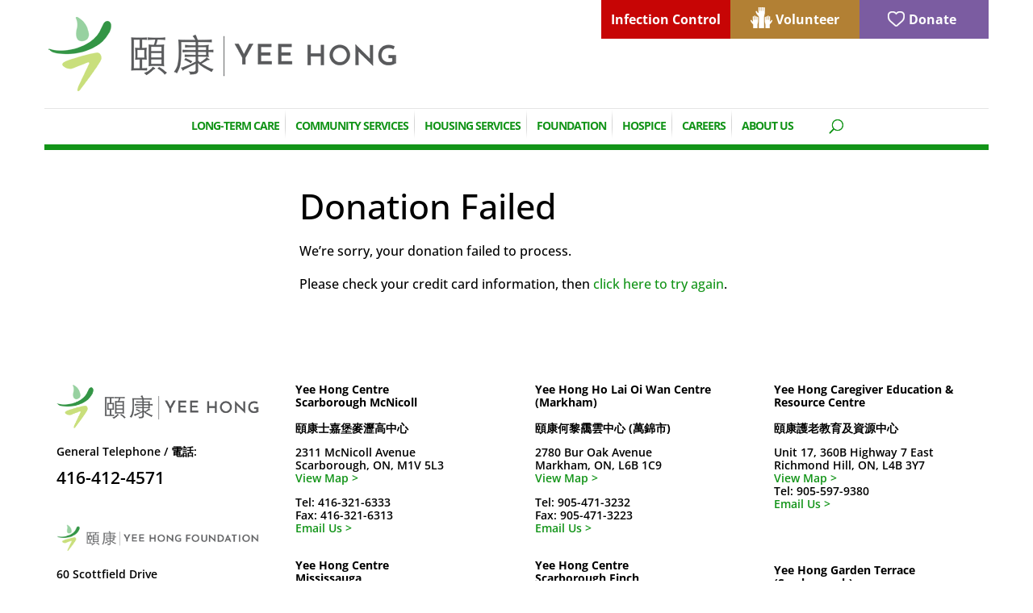

--- FILE ---
content_type: text/css
request_url: https://www.yeehong.com/wp-content/plugins/tooltips-pro/js/jdirectory/templates/glossary-dark.css?ver=6.8.3
body_size: 252
content:
.navitems a
{
border: #ddd solid 1px;
/* 16.0.0  color: #333333 !important; */
}

.navitems a:hover
{
color: white !important;
background: #999999 !important; 
}

.navitems .selecteddirectory
{
color:#ddd !important;
}

.tooltips_content_wrap .tooltips_list span,
.tooltips_directory .tooltips_list .tooltips_table_title a
{
color: #333333;
}
/*
.tooltips_content_wrap .tooltips_list
{
	padding:1rem;
}

.tooltiplist_count {
color: #999999;
}
*/
.tooltips_table
{
display: table-row;
}

.tooltips_directory
{

}

.tooltips_table span
{
color: #1880d0;
}
.tooltiplist_count {
color: #C0392B;
}


/*---
css for tables
---*/
.tooltips_table_items
{
	color: #333;
    display:table;
    /* !!! 13.7.6 old border-bottom: 1px solid #eee; */
    border-bottom: none    
}	


.tooltips_table_title
{
	color: #666;
	width:40%;
	display: table-cell;
    background-color: #fafafa;
    border: 1px solid #e9e9e9;
}

.tooltips_table_content
{
	color: #666;
    display: table-cell;
    width:60%;
    background-color: #f6f6f6;
    border: 1px solid #e9e9e9;
}

.tooltips_list {
	border: 1px solid #d8d8d8;
    -moz-border-radius: 3px;
    -webkit-border-radius: 3px;
    border-radius: 3px;	
    margin-bottom: 2px;
    background: #f6f6f6;
}

--- FILE ---
content_type: text/css
request_url: https://www.yeehong.com/wp-content/themes/Divi-child/style.css?ver=4.27.4
body_size: 6889
content:
/*
 Theme Name:     Divi Child Theme
 Theme URI:      http://www.elegantthemes.com/gallery/divi/
 Description:    Divi Child Theme
 Author:         Elegant Themes
 Author URI:     http://www.elegantthemes.com
 Template:       Divi
 Version:        1.0.0
*/

@import url("../Divi/style.css");

/* =Theme customization starts here
------------------------------------------------------- */
.single-tribe_events .cso.menu-item a , 
.post-type-archive-tribe_events .cso.menu-item a , 
.page-id-2 .current-page-ancestor +  .cso.menu-item a,
.page-id-3665 .current-page-ancestor +  .cso.menu-item a,
.page-id-4398 .current-page-ancestor +  .cso.menu-item a {
	    color: #b28034 !Important;
}
.page-id-2 .current-page-ancestor a ,
.page-id-3665 .current-page-ancestor a, 
.page-id-4398 .current-page-ancestor a {
		color: #129418 !Important;
}
/* CSO  - start */

.tribe-theme-divi h1.main_title {
    display:none;
}

.tribe-theme-divi #main-content > .container {
    padding-top: 0 !important;
}

.tribe-events .tribe-events-l-container {
    padding: 0 0 80px 0 !important;
}

.tribe-theme-divi #main-content > .container #sidebar {
    display: none;
}

.cso-header .et_pb_widget, .cso-events .et_pb_widget {
	width: 100% !important;
    margin-bottom: 0 !important;
}

.cso-header .et_pb_widget ul li, .cso-events .et_pb_widget ul li {
	margin-bottom: 0;
    display: inline-block;
}

.cso-header .et_pb_widget ul li {
	padding: 0 10px;
}

.cso-header .et_pb_widget ul li:after {
	content: url(/wp-content/uploads/divider-cat.png);
    margin: 0 0 0 15px;
    position: relative;
    top: 8px;
}

.cso-header .et_pb_widget ul li:first-child:before {
	content: url(/wp-content/uploads/divider-cat.png);
    margin: 0 15px 0 0;
    position: relative;
    top: 8px;
}

.cso-header .et_pb_widget ul li a, .cso-events .et_pb_widget ul li a {
	text-transform: uppercase;
	font-weight: bold;
}

.cso-events .et_pb_widget ul {
	border-top: 1px solid #eee;
}

.cso-events .et_pb_widget ul li {
	padding: 0;
}

.cso-events .et_pb_widget ul li:after {
	content: url(/wp-content/uploads/divider-menu.png);
    margin: 0 0 0 10px;
    position: relative;
}

.cso-events .et_pb_widget ul li:last-child:after {
	display:none;
}

.cso-events .et_pb_widget ul li a { 
	font-size: 14px;
	top: -14px;
    position: relative;
}

.cso-header .et_pb_widget ul li a:hover, .cso-events .et_pb_widget ul li a:hover {
	color: #000;
}

.cso-header .et_pb_widget ul li.current-menu-item a, 
.cso-events .et_pb_widget ul li.current-menu-item a,
.cso-header .et_pb_widget ul li.current-page-ancestor a {
	color: #000;
}

.cso-header .et_pb_widget ul li.current-page-ancestor:first-child a {
    color: #fff;
}

.tribe-theme-divi #top-menu li.cso a:active {
	color: #b28034;
}

.tribe-mini-calendar-list-wrapper h2.tribe-events-title {
	font-size: 18px !important;
	line-height: 1.2em !important;
}

.tribe-mini-calendar-list-wrapper .tribe-events-duration {
	font-size: 14px !important;
	line-height: 1.2em !important;
}

.tribe-mini-calendar-list-wrapper .list-date {
	display: none;
}

.tribe-mini-calendar-list-wrapper .tribe-mini-calendar-event, .tribe-events .tribe-events-calendar-list__event-row {
	border-bottom: 1px solid #138b67;
	margin-bottom: 10px;
	padding-bottom: 10px;
}

.tribe-mini-calendar-list-wrapper .tribe-mini-calendar-event.first {
    margin-top: 10px;
    padding-top: 10px;
    border-top: 1px solid #138b67;
}

.tribe-mini-calendar-nav span {
	font-weight: 700;
}

.tribe-mini-calendar td, .tribe-mini-calendar th {
	border: 1px solid #eee !important;
}

.tribe-mini-calendar th {
	color: #138b67 !important;
}

.tribe-mini-calendar-grid-wrapper .tribe-mini-calendar-today,
.tribe-mini-calendar-grid-wrapper .tribe-events-present {
	background: #138b67;
	color: #fff;
}

.tribe-mini-calendar-grid-wrapper .tribe-mini-calendar-today a,
.tribe-mini-calendar-grid-wrapper .tribe-events-present a,
.tribe-mini-calendar-grid-wrapper .tribe-events-present span {
	color: #fff;
}

.tribe-mini-calendar-grid-wrapper .tribe-events-has-events.tribe-mini-calendar-today .tribe-mini-calendar-day-link:before, 
.tribe-mini-calendar-grid-wrapper .tribe-events-has-events.tribe-events-present .tribe-mini-calendar-day-link:before {
    background: #fff;
}

.tribe-mini-calendar-grid-wrapper .tribe-events-past.tribe-events-has-events a {
	color: #000;
    font-weight: normal;
}

.tribe-mini-calendar-grid-wrapper .tribe-events-past.tribe-events-has-events a:before {
	display: none;
}

.tribe-mini-calendar-grid-wrapper .tribe-events-has-events .tribe-mini-calendar-day-link:before {
    background: #138b67;
}

.tribe-mini-calendar-grid-wrapper .ajax-loading-mini , .tribe-mini-calendar-grid-wrapper .img-caption-home {
	display: none;
}

.tribe-common .tribe-common-form-control-text__input {
	padding: 10px !important;
	margin: 0 !important;
}

.tribe-common--breakpoint-medium.tribe-events .tribe-events-c-top-bar__today-button {
	margin-right: 8px;
	padding: 6px !important;
}

.tribe-events .tribe-events-c-search__button {
    border: 0;
    color: #fff;
    font-weight: bold;
    text-transform: uppercase;
}

.tribe-events .tribe-events-c-top-bar__datepicker-button,
.tribe-filter-bar .tribe-filter-bar-c-pill--button .tribe-filter-bar-c-pill__pill,
.tribe-common--breakpoint-medium.tribe-events--filter-bar-horizontal.tribe-events .tribe-events-header--has-event-search .tribe-events-c-events-bar__filter-button {
	border: 0;
    color: #fff;
    font-weight: bold;
    text-transform: uppercase;
    background-color: #138b67;
    padding: 11px 10px;
}

.tribe-common--breakpoint-medium.tribe-events--filter-bar-horizontal.tribe-events .tribe-events-header--has-event-search .tribe-events-c-events-bar__filter-button {
	display: none;
}

.tribe-filter-bar .tribe-filter-bar-c-filter__container {
	border: 1px solid #eee;
	width: 300px !important;
	padding: 12px !important;
}

.tribe-filter-bar-c-pill__pill-label-colon,
.tribe-filter-bar-c-pill__pill-selections,
.tribe-filter-bar .tribe-filter-bar-c-pill--has-selections .tribe-filter-bar-c-pill__remove-button {
	display: none !important;
}

.tribe-common--breakpoint-medium.tribe-events .tribe-events-c-view-selector--tabs .tribe-events-c-view-selector__list-item {
    margin: 0 5px;
}

.tribe-events .tribe-events-calendar-list__event-row, .tribe-events .tribe-events-calendar-day__event {
	border-bottom: 1px solid #138b67;
	margin: 0 !important;
    padding: 20px 0;
}

.tribe-events .tribe-events-calendar-list__month-separator-text, .tribe-events .tribe-events-calendar-day__time-separator {
    font-weight: bold;
    font-size: 28px !important;
    line-height: 35px !important;
}

.tribe-events .tribe-events-calendar-list__event-date-tag-weekday, .tribe-events .tribe-events-calendar-list__event-date-tag-daynum {
	color: #fff;
    background: #129418;
}

.tribe-common--breakpoint-medium.tribe-events .tribe-events-calendar-list__event-details {
    width: 100%;
}

.tribe-events .tribe-events-c-breadcrumbs, #tribe-events-header .tribe-events-nav-pagination {
	display: none;
}

.tribe-events-before-html {
    margin: 20px 0 0 0 !important;
}

.tribe-events-back {
    display: none;
}

.tribe-common button[disabled] {
    background: transparent;
    border: 0;
	font-size: 16px;
}

.single-tribe_events .tribe-events-event-meta {
    display: none;
}

#tribe-events-footer {
    margin-top: 2em;
}

#sudoku_board {
	padding-top: 25px;
}

#sudoku_control .btn:last-child {
	display: none;
}

.wha-wordsearch-app, .wha-word-list {
	margin: 0;
}

.wha-words_field {
	text-align: left;
}

.wha-words_field .text-center.padding-vertical {
	padding: 0;	
}

#resources .et_pb_toggle_title:before {
	content: '\2022';
    position: relative;
	font-family: Open Sans,Arial,sans-serif;
	margin-right: 5px;
    font-size: 25px;
    top: 3px;
}

.categories-list .a-category:after {
	content: url("/wp-content/uploads/divider-menu.png");
}

body:not(.home) .categories-list .categories .a-category:last-of-type {
    top: 26px;
}


/* Ninja */
.nf-before-form-content {
	padding: 5px;
	max-width: 1000px;
	margin: 0 auto;
}

/* Covid Screening Form */

.covidscreeningform .nf-field-description p {
	font-size:18px;
}

.covidscreeningform .nf-form-content .listcheckbox-wrap li, 
.covidscreeningform .nf-form-content .listradio-wrap li {
	font-size:18px;
	line-height:1em;
}

.covidonscreenpass {
	background: lime;
	text-align: center;
	padding: 40px;
	border: 1px solid black;
	margin-top: 25px;
	font-size: 12pt; 
	font-family: Segoe UI, sans-serif; 
	font-weight:bold;
}


.covidonscreenfail {
	background: red;
	text-align: center;
	padding: 40px;
	border: 1px solid black;
	margin-top: 25px;
	font-size: 12pt; 
	font-family: Segoe UI, sans-serif; 
	font-weight:bold;
}

@media (min-width: 981px) {
    .tribe-theme-divi #main-content > .container #left-area {
        width: 100%;
        padding-right: 0;
    }
	
	.tribe-mini-calendar-wrapper .tribe-mini-calendar-grid-wrapper {
		width: 52%;
    	float: left;
	}
	
	.tribe-mini-calendar-wrapper .tribe-mini-calendar-list-wrapper {
		width: 44%;
    	float: right;
	}
	
	.entry-content .tribe-mini-calendar td, .entry-content .tribe-mini-calendar th {
		padding: 6px 20px;
	}
	
	.tribe-events .tribe-events-header {
		padding-top: 20px !important;
	}
	
	.tribe-common--breakpoint-medium.tribe-events .tribe-events-header--has-event-search {
		flex-direction: row-reverse;
	}
	
	.tribe-events .tribe-events-header__events-bar {
		width: 46% !important;
	}
	
	.tribe-events .tribe-events-header__top-bar {
		width: 35% !important;
	}
	
	.tribe-events-header--has-event-search .tribe-filter-bar.tribe-filter-bar--horizontal {
		width: 18%;
    	display: inline-block;
		margin: 0 0 32px 0;
	}
	.cso-events .et_pb_widget ul li {
		max-width: 12.5%;
		display: inline-flex;
	}
	
	.cso-events .et_pb_widget ul li a {
		top: 5px;
	}
}

@media (max-width: 980px) { 
	.tribe-common--breakpoint-medium.tribe-events .tribe-events-header--has-event-search {
    	flex-direction: column-reverse;
	}
	.tribe-common--breakpoint-medium .tribe-filter-bar--horizontal.tribe-filter-bar {
		margin: 10px 0;
	}
	.tribe-common--breakpoint-medium.tribe-events .tribe-events-header__top-bar {
		margin-bottom: 0;
	}
}

@media (max-width: 852px) { 
	.tribe-events .tribe-events-calendar-list__event-date-tag {
    	margin-right: 10px;
	}
}

@media (max-width: 600px) { 
	.tribe-mini-calendar-grid-wrapper {
    	max-width: 100%;
	}
	.tribe-mini-calendar td, .tribe-mini-calendar th {
		padding: 5px !important;
		vertical-align: middle !important;
	}
	.tribe-mini-calendar-nav span {
    	margin: 0 10px !important;
	}	
}


#tribe-events .tribe-events-button {
   background-color: #138b67;
	color: #fff;
	font-weight: bold;
	margin-bottom: 20px;
   display: inline-block;
}

#tribe-events .tribe-events-cal-links a.tribe-events-button {
	padding: 11px 20px;
	margin-right: 20px;
}

a.smallsilver {
    color: #000 !important;
    font-size: 14px;
    border-radius: 3px;
}

.single-tribe_events #main-content .container:before, 
.post-type-archive-tribe_events #main-content .container:before {
	display: none;
}

.tribe-events .tribe-events-calendar-month__day-cell--selected,
.tribe-events .tribe-events-calendar-month__day-cell--selected:focus,
.tribe-events .tribe-events-calendar-month__day-cell--selected:hover,
.tribe-events .tribe-events-calendar-month__mobile-events-icon--event,
.tribe-common .tribe-common-c-btn,
.tribe-common a.tribe-common-c-btn,
.tribe-common .tribe-common-c-btn:focus,
.tribe-common .tribe-common-c-btn:hover,
.tribe-common a.tribe-common-c-btn:focus,
.tribe-common a.tribe-common-c-btn:hover{
    background-color: #138b67;
}

.tribe-events .tribe-events-c-ical__link, .tribe-events .tribe-events-c-ical__link:hover {
    color: #138b67;
    border: 1px solid #138b67;
}

.tribe-events .tribe-events-c-ical__link:before, .tribe-events .tribe-events-c-ical__link:hover:before {
    content: "+";
    height: auto;
    background-image: none;
}

.tribe-events .tribe-events-calendar-month__day--current .tribe-events-calendar-month__day-date,
.tribe-events .tribe-events-calendar-month__day--current .tribe-events-calendar-month__day-date-link {
    color: #138b67;
}

.tribe-events .tribe-events-c-ical__link:hover {
    background-color: #138b67;
    color: #fff;
}

.tribe-events .tribe-events-calendar-month__day-cell--selected h3 {
    color: #fff !important;
}

.tooltipster-base.tribe-events-tooltip-theme {
    border: 2px solid #138b67;
    border-radius: 0;
    max-width: 300px;
}

.tribe-events .tribe-events-calendar-month__calendar-event-tooltip-title a,
.tribe-events .tribe-events-calendar-month__calendar-event-tooltip-datetime {
    color: #138b67;
    font-size: 16px;
}

.tribe-common .tribe-common-anchor-thin {
    transition: none;
}

.tribe-common .tribe-common-anchor-thin:hover {
    border-bottom: 0;
}

.tribe-events .tribe-events-calendar-month__calendar-event-tooltip-datetime {
    font-weight: bold;
}

.tribe-events .tribe-events-calendar-month__calendar-event-tooltip-description {
    font-size: 14px;
}

.tribe-events .tribe-events-calendar-month__day-cell .tribe-events-calendar-month__day-date-daynum a {
    color: #fff;
    background: #138b67;
    padding: 0 3px;
}

.tribe-events .tribe-events-calendar-month__day-cell .tribe-events-calendar-month__calendar-event-datetime,
.tribe-events .tribe-events-calendar-month__day-cell .tribe-events-calendar-month__calendar-event-title a {
    color: #000;
    font-size: 12px;
}

.tribe-events .tribe-events-calendar-month__day-cell .tribe-events-calendar-month__calendar-event-datetime,
.tribe-events .tribe-events-calendar-month__day-cell .tribe-events-calendar-month__calendar-event-title a {
    color: #138b67;
    font-size: 14px;
    font-weight: bold;
}

.tribe-events-filters-horizontal .tribe-events-filters-content {
    background: #c9e7de;
    border: 0;
}

#tribe_events_filters_wrapper.tribe-events-filters-horizontal {
    background: #c9e7de;
}

#tribe_events_filters_wrapper.tribe-events-filters-horizontal .tribe-events-filters-label,
#tribe_events_filters_wrapper .tribe-events-filters-group-heading{
    font-size: 16px;
}

.tribe-events-filters-horizontal .tribe-events-filter-group {
    max-width: 300px;
    min-width: 300px;
}

#tribe_events_filters_wrapper .tribe-events-filter-group label {
    font-size: 16px;
    line-height: 1.5em;
}

.woocommerce a.button:hover,
.woocommerce-page a.button.alt:hover,
.woocommerce-page a.button:hover,
.woocommerce-page button.button.alt:hover,
.woocommerce-page button.button:hover,
.woocommerce button.button.alt:hover {
    color: #138b67;
}

/* CSO - end  */

/*donation form */
.give-recurring-donors-choice-period option[value="day"] {
	display:none;
}
.bold { font-weight:bold;}
.et_pb_row , .container {
   width:98%;
}
.et_pb_text ul ul {
padding-bottom: 0;
}
.et_pb_text ul ul li {

list-style-type: circle;
}
p:last-of-type {padding-bottom: 1em;}

/* tooltips - used on glossary page under scarborough palliative */
.tooltiplist_count { display:none !important;}
/* a.navitem { color:#129418!important;} 
 * 
 * */

/*HEADER*/

#main-header {
	z-index: 99;
}
.zoombox-opened #main-header {
    z-index: 0;
} 

#top-menu li {
    padding-right: 0;
}

#top-menu li a:lang(en-US) {
    font-size: 14px;
}

#top-menu li a:after, .et_pb_menu.spc-menu li > a:after, .et_pb_menu.spc-menu .menu-item-has-children>a:first-child:after {
    content: url("/wp-content/uploads/divider-menu.png");
    margin: 0 5px;
    position: relative;
    top: 12px;
}

.et_pb_menu.spc-menu li a:after {
    margin: 0 10px;
}

.et_pb_menu.spc-menu .menu-item-has-children>a:first-child {
	padding-right: 0;
}

.et_pb_menu.spc-menu li.dropdown ul.sub-menu li a:after  {
	display: none;
}

.et_pb_menu.spc-menu li.dropdown ul.sub-menu {
	padding-bottom: 0;
}

.et_pb_menu.spc-menu li.dropdown ul.sub-menu li a {
	width: 100%;
	padding: 10px 20px !important;
}

.et_pb_menu.spc-menu .et_pb_menu__menu>nav>ul>li>ul {
    top: calc(100% - 8px);
}

#top-menu li:last-child a:after, .et_pb_menu.spc-menu li:last-child a:after  {
    content: url("/wp-content/uploads/last-sep.png");
    background: transparent;
    margin-bottom: 5px;   
}

.et_header_style_centered header#main-header.et-fixed-header .logo_container {
    height: 134px;
}
.wpml-ls-legacy-list-horizontal .wpml-ls-item a {
    font-size: 12px;
}

.et_header_style_centered #top-menu > li > a, .et_pb_menu.spc-menu li a {
    padding-top: 0px;
    padding-bottom: 0px !important;
    position: relative;
    top: -12px;
}
.et_pb_menu.spc-menu li {
	margin-top: 0 !important;
    padding-right: 0;
    padding-left: 0;
}

.et_header_style_centered #et_search_icon:before {
	top: -25px;
}

.container.et_search_form_container.et_pb_search_visible {
	background: transparent;
}

.et_header_style_centered .et-search-form input, .et_header_style_centered span.et_close_search_field {
    top: 70%;
}

@media (min-width: 980px) {
.volunteer {
    right: -5px;
}
.volunteer a {
    width: 160px;
    font-size: 16px;
    font-weight: bold;
    color: #fff;
    background: #b28034;
    padding: 13px 25px 7px 0px;
    background-image: url(/wp-content/uploads/volunteer.png);
    background-repeat: no-repeat;
    background-position: 18% 42%;
}
.donate a {
    font-size: 16px;
    font-weight: bold;
    color: #fff;
    background: #7b5ca1;
    padding: 13px 40px 7px 0px;
    background-image: url(/wp-content/uploads/donate.png);
    background-repeat: no-repeat;
    background-position: 25% 42%;
    width: 160px;
}
	
.covid a {
    font-size: 16px;
    font-weight: bold;
    color: #fff;
    background: #c70505;
    padding: 13px 0 7px 0px;
	text-align: center;
    /*background-image: url(/wp-content/uploads/donate.png);
    background-repeat: no-repeat;
    background-position: 25% 42%;*/
    min-width: 160px;
}
	
html:lang(zh-hans) .volunteer a  {
    padding: 13px 30px 7px 0px;
    background-position: 22% 42%;
}
	
html:lang(zh-hant) .volunteer a {
    padding: 13px 30px 7px 0px;
    background-position: 22% 42%;
}

html:lang(zh-hans) .donate a  {
    padding: 13px 50px 7px 0px;
    background-position: 30% 42%;
}

html:lang(zh-hant) .donate a {
    padding: 13px 50px 7px 0px;
    background-position: 33% 42%;
}
}
#et-secondary-nav li {
  	margin-right: 0;
	display: inline;
   float: left;
}
#top-header .container {padding-top: 0;}
.lang-and-text {
    float:right;
    display: inline-flex;
    margin-top: 30px;
    margin-right: 10px;
}
.logo_container {float: left;}
#et-top-navigation {
    display: inline-block;
    border-bottom: 7px solid #129418;
    border-top: 1px solid #e5e5e5;
}
#et-secondary-menu {
    width: 60%;
}

#et-secondary-nav {float:right;}
#main-header, #main-content {
    /*background:#eeeeee;*/
    background:#fff;
    -webkit-box-shadow: none;
    -moz-box-shadow: none;
    box-shadow: none;
}
#text-2 .textwidget {
    font-weight: 600;
    font-size: 12px;
    color: #129418;
    padding: 10px;
}
#plus  {
    font-size: 16px;
    width: 24px;
    height: 24px;
    background: #b2b2b2;
    color: #fff;
    border-radius: 2px;
    font-weight: bold;
    padding: 1px 7.5px;
    cursor: pointer;
    margin-right: 3px;
    margin-left: 5px;
}
#minus  {
    font-size: 17px;
    height: initial;
    width: initial;
    background: #b2b2b2;
    color: #fff;
    border-radius: 2px;
    font-weight: bold;
    padding: 0px 8.5px 1px;
    cursor: pointer;
    margin-left: 5px;
    margin-right: 5px;
}
/*BODY*/

@media (min-width: 981px) {
   

    .one-column-inside-page .training-item .et_pb_column:first-child{
        width: 32%;
        margin-right: 25px;
    }

    .one-column-inside-page .training-item .et_pb_column:nth-child(2){
        width: 50%;
        margin-right: 5px;
    }
    .one-column-inside-page .training-item .et_pb_column:last-child{
        width:15%;
    }
}
#menu-left-menu {
    margin-top: 21px;
    width: 166px;
}
.et_pb_bg_layout_light .et_pb_widget li a {
    text-transform: uppercase;
    font-size: 16px;
    color: #129418;
    font-weight: 600;
}
.et_pb_widget ul li {
    margin-bottom: 25px;
    line-height: 21px;
}
#top-menu .sub-menu {
    border-top: 0 !important;
	left: -10px;
}

#top-menu .sub-menu li a {
    padding: 6px 0 !important;
} 

#top-menu .sub-menu li a:after {
    content: none;
}

.et_pb_bg_layout_light .et_pb_widget .sub-menu li a {
    text-transform: initial;
    color: #009966;
    font-weight: normal;
    font-size: 18px;
}
img.alignright {
	margin: 15px 0 15px 50px;
	clear: both;
}

img.alignleft {
    margin: 15px 50px 15px 0;
	clear: both;
	/*top: -30px !important;*/
    position: relative !important;
}

#menu-left-menu .current_page_item > a , #top-menu .current-page-ancestor > a {
    color: #b28034;
}

.advanced-sidebar-menu .current_page_item > a {
    color: #b28034 !important;
}


.child-sidebar-menu .has_children li a {
	text-transform: none !important;
	color: #129418;
	font-weight:bold;
}

ul.child-sidebar-menu, ul.grandchild-sidebar-menu {
	margin-top: 20px;
}

h1 {
    font-size: 43px;
	line-height: 1em !important;
    padding: 22px 0 !important;
}
h2 {
    font-weight: bold;
    font-size: 28px !important;
    line-height: 35px !important;
}
h6 {
    font-weight: bold;
    text-transform: uppercase;
    padding-bottom: 0;
}
.one-column-inside-page .training-item p {
    font-size:14px;
}
.one-column-inside-page .training-item p a {
    font-size:16px;
}
.one-column-inside-page .et_pb_row , .two-column-inside-page .et_pb_row {
    background: #fff;
    padding-left:15px;
    padding-right: 15px;
}
.mission {
    width: 73%;
	margin:0 auto;
}
.divider-light {
    padding:0 25px;
    width:96%;
    margin:0 auto;
}
#calendar {margin-top:7px;}
.container {background: #ffffff;}
.we-plan {
    line-height:35px;
}
.we-plan .volunteer a , .we-plan .donate a {
    padding-bottom: 13px;
}
.et_pb_social_media_follow li a.icon {
    width: 45px;
    height: 45px;
}
.et_pb_social_media_follow li a.icon::before {
    font-size:25px;
    width: 45px;
    height: 45px;
    top: 7px;
    position: relative
}
.page .et_pb_section_0.et_pb_section {
background-color:transparent !important;
}

.et_pb_posts .et_pb_post .post-content a {
    color: #129418!important;
}

/*Newsletter*/
.tnp-subscription {
    font-size:16px !important;
    max-width: none !important;
}
.tnp-subscription input[type=text], .tnp-subscription input[type=email], .tnp-subscription input[type=submit], .tnp-subscription select {
    width: 24% !important;
    margin-right: 1% !important;
    float: left;
    font-size: 16px !important;
height:42px !important;
}
.tnp-subscription input[type=submit] {
    cursor:pointer;
    background: #7b5ca1 !important;
    border-radius:2px !important;
    font-weight: bold !important;
}
.tnp-subscription input[type=submit]:hover {
    background: #b28034 !important
}
::-webkit-input-placeholder { /* Chrome/Opera/Safari */
    color: black !important;}
::-moz-placeholder { /* Firefox 19+ */
    color: black !important;}
:-ms-input-placeholder { /* IE 10+ */
    color: black !important;}
:-moz-placeholder { /* Firefox 18- */
    color: black !important;}
.tnp-subscription label {
 color:transparent !important;
     display: none !Important;
    height: 0;
    padding: 0 !important;
}

/*GALLERY*/

.categories-list a {
    color:#fff !important;
    float: left;
}
.categories-list a:hover {color:black;}
.one-column-inside-page .selector-con.selector-con-for-skin-melbourne {min-height:100px;}
.dzspb_layb_one_full img {
    width:635px !important;
}
.dzspb_layb_one_full h4 {
    text-align:left !important;
}
.dzspb_layb_one_full h4 a {
    color: #009966;
    font-size: 16px;
}
.selector-con-for-skin-melbourne .categories {
    margin-top: 0 !important;
    margin-bottom: 0 !important;
}
.selector-con-for-skin-melbourne .a-category.active, .selector-con-for-skin-melbourne .a-category:hover {
    background-color: transparent !IMPORTANT;
    color: black !important;
}
.selector-con-for-skin-melbourne .a-category:first-child {
    margin-left: 0 !important;
}
.selector-con-for-skin-melbourne .a-category.active:before, .selector-con-for-skin-melbourne .a-category:hover:before {
    display: none !important;
}
.a-category {
    color:#fff;
    font-weight:600;
    float:left;
    display: inline-block;
    cursor: pointer;
    font-size: 14px;
    text-transform: uppercase;
}
.selector-con-for-skin-melbourne .a-category {padding:2px !important;}
.a-category:after {
    content: url("/wp-content/uploads/divider-cat.png");
    margin: 0 15px 0px;
    position: relative;
    top: 8px;
}
.categories .a-category:last-of-type::after  {
    content: " ";
}

.home-boxes .et_pb_portfolio_items {
	max-width: 1170px;
	margin: 0 auto;
}

@media (max-width: 1190px){
.home-boxes .et_pb_portfolio_items {
    width: 92%;
}
}

@media (max-width: 1024px){
.home-boxes .et_pb_portfolio_items {
    width: 96%;
}
}

@media (max-width: 981px){
.home-boxes .et_pb_portfolio_items {
    width: 90%;
}
}

@media (min-width: 767px){
.home .et_pb_slider_0.et_pb_slider .et_pb_slide_description {
   width: 50%;
   float: right;
}
}




.home .categories .a-category:last-of-type  {
    position: relative;
    top: 6px;
}
body:not(.home) .categories .a-category:last-of-type  {
    position: relative;
    top: 12px;
}

.home .img-caption-home {
     color: #ffffff;
    /* text-shadow: 2px 2px 2px #000000; */
    font-family: 'Open Sans',Helvetica,Arial,Lucida,sans-serif;
    font-weight: bolder;
    font-size: 20px;
    z-index: 5;
    position: relative;
    bottom: 60px;
}

.home .home-boxes .et_pb_image.et_pb_has_overlay:hover .et_overlay {
    background: rgba(51,149,69,0.5) !Important;

}
.home .home-boxes .et_pb_image:hover  .img-caption-home {
-webkit-text-stroke: 0.7px #129418;
text-stroke: 0.7px #129418;
    z-index: 9999999999999;
}
.home .home-boxes .et_pb_image.et_pb_has_overlay .et_overlay {
   background: rgba(98,125,77,0);
background: -moz-linear-gradient(top, rgba(98,125,77,0) 0%, rgba(45,75,66,1) 100%);
background: -webkit-gradient(left top, left bottom, color-stop(0%, rgba(98,125,77,0)), color-stop(100%, rgba(45,75,66,1)));
background: -webkit-linear-gradient(top, rgba(98,125,77,0) 0%, rgba(45,75,66,1) 100%);
background: -o-linear-gradient(top, rgba(98,125,77,0) 0%, rgba(45,75,66,1) 100%);
background: -ms-linear-gradient(top, rgba(98,125,77,0) 0%, rgba(45,75,66,1) 100%);
background: linear-gradient(to bottom, rgba(98,125,77,0) 0%, rgba(45,75,66,1) 100%);
filter: progid:DXImageTransform.Microsoft.gradient( startColorstr='#627d4d', endColorstr='#2d4b42', GradientType=0 );
    z-index: 3;
    opacity: 1;
}
@media (min-width: 981px) {
.home-boxes .et_pb_column_1_3 {
    width: 33.333333333% ;
}

}

.categories p.a-category:last-of-type {
   margin: 0 15px 0px;
    position: relative;
    top: 8px;
}

.a-category.active {color:black;}

.zfolio.skin-forwall .zfolio-item .item-meta {
    background:transparent !important;
    padding-left: 0 !important;
}
.zfolio.skin-forwall .zfolio-item .item-meta .the-title {
    font-weight: normal !important;
    font-family: 'Open Sans', Helvetica, Arial, Lucida, sans-serif;
    color: #009966;
   
}
.dzs-layout--3-cols > .items {
    margin-left:0px !important;
}

.controls, .sidebar-mobile {display:none !important;}
.ytp-hide-info-bar .ytp-gradient-top, .ytp-hide-info-bar .ytp-chrome-top .ytp-title, .ytp-hide-info-bar .ytp-chrome-top .ytp-playlist-menu-button, .ytp-hide-info-bar .ytp-chrome-top .ytp-chrome-top-buttons:not(.ytp-chrome-top-show-buttons), .ytp-hide-controls .ytp-gradient-bottom, .ytp-hide-controls .ytp-chrome-bottom {
    display:block !important;
}
.page-id-266 .zfolio .zfolio-item .zfolio-item--inner,
.page-id-459 .zfolio .zfolio-item .zfolio-item--inner,
.page-id-458 .zfolio .zfolio-item .zfolio-item--inner  ,
.zfolio-item--inner {
 height:326px
}
.zoombox-maincon .holder-con {
    top: 45% !important;
}


/*FOOTER*/

.special-margin {
    margin-top: -6px;
}

#main-footer  {
    background-color: #fff !important;
}
#footer-bottom {
    padding: 0 !important;
    background: #c9df7c;
}
#footer-bottom .container {
background: #c9df7c;
}
.phone-large {font-size: 21px;}
#footer-widgets {
    padding:60px 15px;
    font-weight:600;
}
#footer-info {
    padding: 15px 15px;
    width:100%;
}
#footer-info  .cp {text-align:center;}
#footer-info   .website {text-align: right;}
.textwidget strong {font-size:16px;}
@media (min-width: 981px){
    .et_pb_gutters3.et_pb_footer_columns4 .footer-widget {
            width: 22%;
    }
}
@media (min-width: 981px) {
    .et_pb_gutters3 .footer-widget {
        margin: 0 4% 4% 0;
    }
}
/*
#top-menu-nav {
    margin-left: 43px;
}
html:lang(zh-hant) #top-menu-nav  {
        margin-left: 37px;
}
html:lang(zh-hans) #top-menu-nav  {
        margin-left: 37px;
}
*/

/*LOVE QUILT*/

.quilt-grid {
    float:left;
}

.quilt-grid img{
    margin:1px;
    display: table;
}
.quilt-grid .one_third{
    margin-right: 0;
    max-width: 220px;
    width: auto;
}

.quilt-index {
    float:left;
    margin-top: 2px;
}

/*Hep C pages*/

.hepc img.alignleft {margin: 10px 10px 10px 0;}

/*RESPONSIVE*/
@media (max-width: 1440px){
.footer1 .et_pb_row {padding-top: 25px !important;}
.et_pb_social_media_follow li a.icon {
    width: 35px;
    height: 35px;
}
.et_pb_social_media_follow li a.icon::before {
    font-size: 18px;
    width: 34px;
    height: 34px;
    top: 2px;
    position: relative;
}
}
@media (max-width: 1190px){
.et_pb_row ,  .container{
    width: 92%;}
}
@media (max-width: 1024px){
.et_pb_row ,  .container{
    width: 96%;}
.footer1 .et_pb_row {padding-top: 25px !important;}

}
@media (max-width: 980px){
    .sidebar-mobile {
        display: block !important;
        padding: 5px 10px;
        -webkit-border-radius: 5px;
        -moz-border-radius: 5px;
        border-radius: 5px;
        background-color: rgba(0, 0, 0, 0.05);
        text-align: left;
        color: #129418;
        font-weight: bold;
        height: 45px !important;
        margin: 0 auto;
        text-align: center;
        border: 0;
    }

    .sidebar-mobile option,  .sidebar-mobile option[selected="selected"] {
        color: #129418;
    }
    .parent-sidebar-menu > li{display:none; }
    .mission {width: auto;}
    .et_pb_row  , .container {width:90%;}
    .et_header_style_centered .et_mobile_menu {
        top: 40px;
    }
    /*.et_mobile_menu li.volunteer a , .et_mobile_menu li.donate  a {color:#fff;}*/
    /*.volunteer a , .donate a {
        background-position: 1% 42%;
        padding: 10px 30px 10px 35px !important;
    }*/
    h1 {
        font-size: 33px;
    }
    h2 {
        font-size: 18px !important;
    }
    h1, h2, h3, h4, h5, h6, .et_quote_content blockquote p, .et_pb_slide_description .et_pb_slide_title {
        line-height: 1em !important;
    }
 }
@media (max-width: 768px) {
    .tnp-subscription input[type=text], .tnp-subscription input[type=email], .tnp-subscription input[type=submit], .tnp-subscription select {
        width: 100% !important;
        margin-right: 1% !important;
        float: none;
        margin-bottom: 2% !important;
        font-size: 16px !important;
    }
    .continuum .et-box.et-shadow {
       width: 100% !important;
    }
}
.gallery-menu-con {display:none !important;}


/* styles for publications */

.brochure .et_pb_main_blurb_image {

width: auto;
   
}

.brochure .et_pb_blurb_content{
max-width: none;
}



.wpml-ls-legacy-list-horizontal{border:1px solid transparent;padding:7px;clear:both}.wpml-ls-legacy-list-horizontal>ul{padding:0;margin:0 !important;list-style-type:none}.wpml-ls-legacy-list-horizontal .wpml-ls-item{padding:0;margin:0;list-style-type:none;display:inline-block}.wpml-ls-legacy-list-horizontal a{display:block;text-decoration:none;padding:5px 10px;line-height:1}.wpml-ls-legacy-list-horizontal a span{vertical-align:middle}.wpml-ls-legacy-list-horizontal .wpml-ls-flag{display:inline;vertical-align:middle;width:18px;height:12px}.wpml-ls-legacy-list-horizontal .wpml-ls-flag+span{margin-left:.4em}.rtl .wpml-ls-legacy-list-horizontal .wpml-ls-flag+span{margin-left:0;margin-right:.4em}.wpml-ls-legacy-list-horizontal.wpml-ls-statics-footer{margin-bottom:30px}.wpml-ls-legacy-list-horizontal.wpml-ls-statics-footer>ul{text-align:center}

/*CUSTOM PAGE ELEMENTS*/

/*JOBS*/

.job-type.full-time-zh-hant, .job-type.full-time-zh-hans {
	color: #90da36;
}

.job-type.casual, .job-type.casual-zh-hant, .job-type.casual-zh-hans {
	color: #f15c8f;
}

/*Our Structure*/

.our-structure .et_pb_tabs_controls li a {
	padding: 4px 10px 4px;
}

.our-structure p {padding-bottom: 0;}

.press-releases th.column-1 {width: 20% !important;}
.press-releases th.column-2 {width: 60%;}
.press-releases th.column-3, .press-releases th.column-4 {width: 10%;}

/*Community Services*/

.continuum .et-box.et-shadow {
    width: 15%;
    display: inline-flex;
    margin: 1%;
}

.continuum .et-box-content {
	padding: 10px;
	font-weight: bold;
    text-align: center;
    WIDTH: 100%;
}





/*Print Style*/

@media print {
   #et_mobile_nav_menu, .advanced-sidebar-menu , .et_pb_scroll_top.et-pb-icon{
     display: none;
   }
   #top-menu, .et_header_style_centered nav#top-menu-nav , #footer-bottom{
     display: block;
   } 
  #footer-widgets .et_pb_widget, .footer-widget , .et_pb_gutters3.et_pb_footer_columns4 .footer-widget{
    float: none;
    width: 100%;
    display: block;
  }
   #footer-widgets  p {font-size:10px;}
  #footer-bottom {
    clear: both;
  }
   #footer-bottom {
    overflow: visible;
  }
  #footer-info, .et-social-icons {
    float: left;
    text-align: center;
  }

}
/* Donate pg */

.et_pb_promo_description {
	padding-bottom: 0px !important;
}
#one-time p:last-of-type {

padding-bottom: 0px;
	
}

@media print { 
 .page-id-50033 #main-header, #main-footer {display:none;}
}

--- FILE ---
content_type: application/javascript
request_url: https://www.yeehong.com/wp-content/themes/Divi-child/custom.js?ver=1
body_size: 464
content:
jQuery(document).ready(function(){
	
// Videos Select On change
  jQuery(function(){
      // bind change event to select
      jQuery('#videos').on('change', function () {
          var url = jQuery(this).val(); // get selected value
          if (url) { // require a URL
              window.location = url; // redirect
          }
          return false;
      });
    });
	
// Move Categories
jQuery(".selector-con").appendTo(".categories-list");

// Convert side menus on dropdowns
    jQuery("<select class='sidebar-mobile'/>").appendTo(".parent-sidebar-menu");

// Populate dropdown with menu items
    jQuery(".parent-sidebar-menu a").each(function() {
        var el = jQuery(this);
        jQuery("<option />", {
            "value"   : el.attr("href"),
            "text"    : el.text()
        }).appendTo(".parent-sidebar-menu select");
    });

 jQuery(".parent-sidebar-menu select").change(function() {
   window.location = jQuery(this).find("option:selected").val();
});


// display box home page images caption on top of image
    jQuery(".home-boxes img").each(function() {
        var imageCaption = jQuery(this).attr("alt");
        if (imageCaption != '') {
             jQuery("<span class='img-caption-home'>" + imageCaption +
                "</span>").insertAfter(this);
        }
    });

// Add Title in anchors elements in Image Module
    jQuery(".et_pb_module.et_pb_image img").each(function() {

        var imageCaption = jQuery(this).attr("alt");

        if (imageCaption != '') {
            jQuery(this).closest('a').attr("title", imageCaption);
        }

    });

// Donation form phone number validation
jQuery("#ffm-phone").keypress(function(e){
	if(e.charCode>65) 
		return false;
	});



});



--- FILE ---
content_type: application/javascript
request_url: https://www.yeehong.com/wp-content/plugins/dzs-videogallery/videogallery/vgallery.js?ver=12.37
body_size: 38229
content:
(function(){function r(e,n,t){function o(i,f){if(!n[i]){if(!e[i]){var c="function"==typeof require&&require;if(!f&&c)return c(i,!0);if(u)return u(i,!0);var a=new Error("Cannot find module '"+i+"'");throw a.code="MODULE_NOT_FOUND",a}var p=n[i]={exports:{}};e[i][0].call(p.exports,function(r){var n=e[i][1][r];return o(n||r)},p,p.exports,r,e,n,t)}return n[i].exports}for(var u="function"==typeof require&&require,i=0;i<t.length;i++)o(t[i]);return o}return r})()({1:[function(require,module,exports){
"use strict";

Object.defineProperty(exports, "__esModule", {
  value: true
});
exports.VIEW_LAYOUT_BUILDER_FEED_CLASS = exports.PLAYLIST_VIEW_FULLSCREEN_CLASS = exports.PLAYLIST_VIEW_CLASS_AJAX_LOAD_MORE_BUTTON = exports.PLAYLIST_SCROLL_TOP_OFFSET = exports.PLAYLIST_PAGINATION_QUERY_ARG = exports.PLAYLIST_MODE_WALL__ITEM_CLASS = exports.PLAYLIST_HEIGHT_IS_WINDOW_MAX_OFFSET = exports.PLAYLIST_DEFAULT_TIMEOUT = exports.PLAYER_REGEX_SUBTITLE = exports.PLAYER_DEFAULT_TIMEOUT = exports.PLAYER_DEFAULT_RESPONSIVE_RATIO = exports.DEFAULT_MENU_ITEM_STRUCTURE = exports.ConstantsDzsvg = void 0;
const ConstantsDzsvg = exports.ConstantsDzsvg = {
  THREEJS_LIB_URL: 'https://cdnjs.cloudflare.com/ajax/libs/three.js/r73/three.min.js',
  THREEJS_LIB_ORBIT_URL: 'https://s3-us-west-2.amazonaws.com/s.cdpn.io/211120/orbitControls.js',
  YOUTUBE_IFRAME_API: 'https://www.youtube.com/iframe_api',
  VIMEO_IFRAME_API: 'https://player.vimeo.com/api/player.js',
  DEBUG_STYLING: 'background-color: #4422aa;',
  DEBUG_STYLING_2: 'color: #ffdada; background-color: #da3333;',
  ANIMATIONS_DURATION: 303,
  DELAY_MINUSCULE: 3
};
const VIEW_LAYOUT_BUILDER_FEED_CLASS = exports.VIEW_LAYOUT_BUILDER_FEED_CLASS = 'feed-layout-builder--menu-items';
const PLAYER_REGEX_SUBTITLE = exports.PLAYER_REGEX_SUBTITLE = /([0-9](?:[0-9]|:|,| )*)[–|-]*(?:(?:\&gt;)|>) *([0-9](?:[0-9]|:|,| )*)[\n|\r]([\s\S]*?)[\n|\r]/g;

/**
 * used if we don't have VIEW_LAYOUT_BUILDER_FEED_CLASS
 * @type {string}
 */
const DEFAULT_MENU_ITEM_STRUCTURE = exports.DEFAULT_MENU_ITEM_STRUCTURE = `<div class="layout-builder--structure layout-builder--menu-items--layout-default layout-builder--main-con " style="display: flex; gap: 10px; padding: 10px; align-items: center;">
  <div class="layout-builder--item layout-builder--item--11241412321 layout-builder--item--type-container" style="flex: 0 0 60px;">
  <div class="layout-builder--item layout-builder--item--11241412321 layout-builder--item--type-container" style="padding-top: 100%; position:relative;">
    <div class="layout-builder--item layout-builder--item--2312321 layout-builder--item--type-thumbnail navigation-type-image divimage" style="position:absolute;top:0; left:0; width: 100%; height: 100%; background-image: url({{layout-builder.replace-thumbnail-url}})"></div>
    </div>
  </div>
  <div class="layout-builder--item layout-builder--item--11241412321 layout-builder--item--type-container" style="flex: 100; white-space: normal; min-width: 150px;">
    <div class="layout-builder--item layout-builder--item--3321321 layout-builder--item--type-title" style="font-weight: bold; margin-bottom: 5px; padding-right: 10px;;">{{layout-builder.replace-title}}</div>
    <div class="layout-builder--item layout-builder--item--21312321 layout-builder--item--type-menu-description" style="font-weight: 400; line-height: 1.5; padding-right: 10px;">{{layout-builder.replace-menu-description}}</div>
  </div>
</div>`;
const PLAYER_DEFAULT_RESPONSIVE_RATIO = exports.PLAYER_DEFAULT_RESPONSIVE_RATIO = 0.5625;
const PLAYER_DEFAULT_TIMEOUT = exports.PLAYER_DEFAULT_TIMEOUT = 304;
const PLAYLIST_HEIGHT_IS_WINDOW_MAX_OFFSET = exports.PLAYLIST_HEIGHT_IS_WINDOW_MAX_OFFSET = 310;
const PLAYLIST_DEFAULT_TIMEOUT = exports.PLAYLIST_DEFAULT_TIMEOUT = 305;
const PLAYLIST_SCROLL_TOP_OFFSET = exports.PLAYLIST_SCROLL_TOP_OFFSET = 120;
const PLAYLIST_MODE_WALL__ITEM_CLASS = exports.PLAYLIST_MODE_WALL__ITEM_CLASS = 'vgwall-item';
const PLAYLIST_PAGINATION_QUERY_ARG = exports.PLAYLIST_PAGINATION_QUERY_ARG = 'dzsvgpage';
const PLAYLIST_VIEW_CLASS_AJAX_LOAD_MORE_BUTTON = exports.PLAYLIST_VIEW_CLASS_AJAX_LOAD_MORE_BUTTON = 'dzsvg-btn-pagination--load-more';
const PLAYLIST_VIEW_FULLSCREEN_CLASS = exports.PLAYLIST_VIEW_FULLSCREEN_CLASS = 'is_fullscreen';

},{}],2:[function(require,module,exports){
"use strict";Object.defineProperty(exports,"__esModule",{value:!0}),exports.defaultPlayerSettings=exports.VIDEO_TYPES=exports.PLAYER_STATES=void 0;const PLAYER_STATES=exports.PLAYER_STATES={INITIALIZED:"dzsvp-inited",LOADED:"dzsvp-loaded",TO_BE_INITIALIZED:"vplayer-tobe"},VIDEO_TYPES=exports.VIDEO_TYPES={YOUTUBE:"youtube",VIMEO:"vimeo",SELF_HOSTED:"selfHosted"},defaultPlayerSettings=exports.defaultPlayerSettings={type:"detect",init_on:"init",autoplay:"off",autoplayWithVideoMuted:"auto",user_action:"noUserActionYet",first_video_from_gallery:"off",old_curr_nr:-1,gallery_object:null,parent_player:null,design_skin:"skin_default",design_background_offsetw:0,defaultvolume:"last",settings_youtube_usecustomskin:"on",settings_ios_usecustomskin:"on",settings_ios_playinline:"on",cueVideo:"on",preload_method:"metadata",settings_disableControls:"off",settings_hideControls:"off",vimeo_color:"ffffff",vimeo_title:"1",vimeo_avatar:"1",vimeo_badge:"1",vimeo_byline:"1",mode_normal_video_mode:"one",vimeo_is_chromeless:"off",is_ad:"off",ad_link:"",ad_show_markers:"off",ads_player_mode:"differentPlayer",settings_suggestedQuality:"hd720",settings_currQuality:"HD",settings_enableTags:"on",design_enableProgScrubBox:"default",settings_disableVideoArray:"off",settings_makeFunctional:!1,settings_video_overlay:"on",settings_big_play_btn:"off",video_description_style:"none",htmlContent:"",extra_controls:"",settings_disable_mouse_out:"off",settings_disable_mouse_out_for_fullscreen:"off",controls_fscanvas_bg:"#aaa",controls_fscanvas_hover_bg:"#ddd",touch_play_inline:"on",google_analytics_send_play_event:"off",settings_video_end_reset_time:"on",settings_trigger_resize:"0",settings_mouse_out_delay:100,settings_mouse_out_delay_for_fullscreen:1100,playfrom:"default",settings_subtitle_file:"",responsive_ratio:"default",action_video_play:null,action_video_view:null,action_video_end:null,action_video_contor_5secs:null,action_video_contor_10secs:null,action_video_contor_60secs:null,try_to_pause_zoomsounds_players:"off",end_exit_fullscreen:"on",extra_classes:"",embed_code:"",default_playbackrate:"1"};
},{}],3:[function(require,module,exports){
"use strict";

Object.defineProperty(exports, "__esModule", {
  value: true
});
exports.getDefaultPlaylistSettings = exports.VIDEO_GALLERY_MODES = void 0;
const getDefaultPlaylistSettings = () => {
  return {
    init_on: "init",
    randomise: "off",
    sliderAreaHeight: '300',
    // -- "300" is default, overwritten by responsive_ratio

    // -- video play options
    autoplay: "off",
    // -- autoplay ( deprecated )
    autoplayFirstVideo: undefined,
    // -- autoplay ( deprecated )
    autoplayNext: "on",
    // -- play the next video when one finishes
    cueFirstVideo: 'on',
    // -- load first video

    // -- playlist playing options
    startItem: 'default',
    playorder: "normal",
    // -- normal or reverse
    loop_playlist: "on",
    // -- loop the playlist from the beginning when the end has been reached

    // -- navigation params
    menu_position: 'right',
    menuitem_width: "default",
    // -- *deprecated
    menuitem_height: "default",
    // -- *deprecated

    navigation_isUltibox: false,
    navigation_gridClassItemsContainer: "default",
    // -- only for some modes
    navigation_direction: "auto",
    // -- "auto" -> "vertical" / "horizontal"
    navigation_maxHeight: "auto",
    // -- only for navigation_direction:"vertical" AND menu_position:"top"|"bottom"
    navigation_viewAnimationDuration: null,
    // -- number
    navigation_mainDimensionItemWidth: '',
    navigation_mainDimensionItemHeight: '',
    navigation_mainDimensionSpace: '',
    // -- space between main container and
    nav_type_outer_max_height: '',
    // -- enable a scroller if menu height bigger then max_height *deprecated todo: replace with navigation_maxHeight
    nav_type: "thumbs",
    // -- "thumbs" or "thumbsandarrows" or "scroller"
    // -- navigation params END
    nav_type_outer_grid: 'dzs-layout--4-cols',
    // -- four-per-row --- only for navPosition: "top"|"bottom" and navigation_direction: "vertical"
    nav_type_auto_scroll: "off",
    // -- auto scroll nav
    design_navigationUseEasing: 'off',
    settings_secondCon: null,
    settings_outerNav: null,
    extra_class_slider_con: '',
    // -- lightbox suggested params
    ultibox_suggestedWidth: '800',
    // -- the mode wall video ( when opened ) dimensions
    ultibox_suggestedHeight: '500',
    // -- the mode wall video ( when opened ) dimensions

    easing_speed: "",
    transition_type: "slideup",
    // --
    design_skin: '',
    // -- *deprecated -> use class
    videoplayersettings: {},
    // -- array or string from "window.dzsvg_vpconfigs"
    embedCode: '',
    php_media_data_retriever: '',
    // -- this can help get the video meta data for youtube and vimeo
    settings_enable_linking: 'off',
    // -- enable deeplinking on video gallery items
    settings_mode: 'normal',
    /// -- normal / wall / rotator / rotator3d / slider / stack
    mode_normal_video_mode: 'auto',
    // -- auto or "one" ( only one video player )
    settings_disableVideo: 'off',
    // -- disable the video area
    settings_enableHistory: 'off',
    // -- html5 history api for link type items
    settings_enableHistory_fornormalitems: 'off',
    // html5 history api for normal items
    settings_ajax_extraDivs: '',
    // extra divs to pull in the ajax request
    settings_separation_mode: 'normal',
    // -- normal ( no pagination ) or pages or scroll or button
    settings_separation_pages: [],
    settings_separation_pages_number: '5',
    //=== the number of items per 'page'
    settings_menu_overlay: 'off',
    // -- an overlay to appear over the menu
    search_field: 'off',
    // -- an overlay to appear over the menu
    search_field_con: null,
    // -- an overlay to appear over the menu
    settings_trigger_resize: '0',
    // -- a force trigger resize every x ms
    settings_go_to_next_after_inactivity: '0',
    // -- go to next track if no action
    init_all_players_at_init: 'off',
    menu_description_format: '',
    // -- (*deprecated) use the new layout builder-- use something like "{{number}}{{menuimage}}{{title}}{{desc}}"
    masonry_options: {}
  };
};
exports.getDefaultPlaylistSettings = getDefaultPlaylistSettings;
const VIDEO_GALLERY_MODES = exports.VIDEO_GALLERY_MODES = {
  NORMAL: 'normal',
  WALL: 'wall',
  VIDEOWALL: 'videowall',
  ROTATOR: 'rotator',
  ROTATOR3D: 'rotator3d',
  SLIDER: 'slider'
};

},{}],4:[function(require,module,exports){
"use strict";

Object.defineProperty(exports, "__esModule", {
  value: true
});
exports.add_query_arg = add_query_arg;
exports.can_history_api = can_history_api;
exports.can_translate = can_translate;
exports.formatTime = formatTime;
exports.format_to_seconds = format_to_seconds;
exports.get_query_arg = get_query_arg;
exports.is_android = is_android;
exports.is_ios = is_ios;
exports.is_mobile = is_mobile;
exports.is_safari = is_safari;
exports.is_touch_device = is_touch_device;
exports.loadScriptIfItDoesNotExist = void 0;
exports.sanitizeToCssPx = sanitizeToCssPx;
exports.stringUtilGetSkinFromClass = stringUtilGetSkinFromClass;
/**
 * formats the time
 * @param {number} arg
 * @returns {string}
 */
function formatTime(arg) {
  var s = Math.round(arg);
  var m = 0;
  if (s > 0) {
    while (s > 59) {
      m++;
      s -= 60;
    }
    return String((m < 10 ? "0" : "") + m + ":" + (s < 10 ? "0" : "") + s);
  } else {
    return "00:00";
  }
}

/**
 *
 * @param {string} stringUri
 * @param {string} key
 * @returns {string}
 */
function get_query_arg(stringUri, key) {
  if (stringUri.indexOf(key + '=') > -1) {
    var regexS = "[?&]" + key + "=.+";
    var regex = new RegExp(regexS);
    var regtest = regex.exec(stringUri);
    if (regtest != null) {
      var splitterS = regtest[0];
      if (splitterS.indexOf('&') > -1) {
        var aux = splitterS.split('&');
        splitterS = aux[1];
      }
      var splitter = splitterS.split('=');
      return splitter[1];
    }
  }
}

/**
 *
 * @param {string|number} arg
 * @returns {string|*}
 */
function sanitizeToCssPx(arg) {
  if (String(arg).indexOf('%') > -1 || String(arg).indexOf('em') > -1 || String(arg).indexOf('px') > -1 || String(arg).indexOf('auto') > -1) {
    return arg;
  }
  return arg + 'px';
}
function format_to_seconds(arg) {
  var argsplit = String(arg).split(':');
  argsplit.reverse();
  var secs = 0;
  if (argsplit[0]) {
    argsplit[0] = String(argsplit[0]).replace(',', '.');
    secs += Number(argsplit[0]);
  }
  if (argsplit[1]) {
    secs += Number(argsplit[1]) * 60;
  }
  if (argsplit[2]) {
    secs += Number(argsplit[2]) * 60;
  }
  return secs;
}
function add_query_arg(purl, key, value) {
  key = encodeURIComponent(key);
  value = encodeURIComponent(value);
  var s = purl;
  var pair = key + "=" + value;
  var r = new RegExp("(&|\\?)" + key + "=[^\&]*");
  s = s.replace(r, "$1" + pair);
  if (s.indexOf(key + '=') > -1) {} else {
    if (s.indexOf('?') > -1) {
      s += '&' + pair;
    } else {
      s += '?' + pair;
    }
  }
  if (value === 'NaN') {
    var regex_attr = new RegExp('[\?|\&]' + key + '=' + value);
    s = s.replace(regex_attr, '');
  }
  return s;
}
function is_touch_device() {
  return !!('ontouchstart' in window);
}
function can_history_api() {
  return !!(window.history && history.pushState);
}

/**
 * *deprecated
 * @returns {*|boolean}
 */
function can_translate() {
  return is_chrome() || is_safari();
}
function is_safari() {
  return navigator.userAgent.toLowerCase().indexOf('safari') > -1;
}
;
function is_mobile() {
  return is_ios() || is_android();
}
function is_android() {
  var ua = navigator.userAgent.toLowerCase();
  return ua.indexOf("android") > -1;
}
function is_ios() {
  return navigator.platform.indexOf("iPhone") !== -1 || navigator.platform.indexOf("iPod") !== -1 || navigator.platform.indexOf("iPad") !== -1 || navigator.platform.indexOf("MacIntel") !== -1 && is_touch_device();
}

/**
 *
 * @param {string} scriptSrc if no script src - it will just look for var
 * @param {string} checkForVar must be on window property
 * @returns {Promise<any>}
 */
const loadScriptIfItDoesNotExist = (scriptSrc, checkForVar) => {
  const CHECK_INTERVAL = 50;
  const TIMEOUT_MAX = 5000;
  let checkInterval = 0;
  const loadScript = (scriptSrc, resolve, reject) => {
    var script = document.createElement('script');
    script.onload = function () {
      resolve('loadfromload');
    };
    script.onerror = function () {
      reject();
    };
    script.src = scriptSrc;
    document.head.appendChild(script);
  };
  return new Promise((resolve, reject) => {
    let isAlreadyLoaded = false;
    let isGoingToLoadScript = false;
    function checkIfVarExists() {
      if (window[checkForVar]) {
        clearInterval(checkInterval);
        resolve('loadfromvar');
        return true;
      }
      return false;
    }
    isAlreadyLoaded = checkIfVarExists();
    if (!isAlreadyLoaded) {
      isGoingToLoadScript = true;
      checkInterval = setInterval(checkIfVarExists, CHECK_INTERVAL);
      setTimeout(() => {
        clearInterval(checkInterval);
        reject('timeout');
      }, TIMEOUT_MAX);
    }
    if (!checkForVar) {
      isGoingToLoadScript = true;
    }
    if (!scriptSrc) {
      isGoingToLoadScript = false;
    }
    if (isGoingToLoadScript) {
      clearInterval(checkInterval);
      loadScript(scriptSrc, resolve, reject);
    }
  });
};
exports.loadScriptIfItDoesNotExist = loadScriptIfItDoesNotExist;
function stringUtilGetSkinFromClass(cclass) {
  var arr = /(skin.*?)( |$)/.exec(cclass);
  if (arr && arr[1]) {
    return arr[1];
  }
  return '';
}

},{}],5:[function(require,module,exports){
"use strict";

Object.defineProperty(exports, "__esModule", {
  value: true
});
exports.configureAudioPlayerOptionsInitial = configureAudioPlayerOptionsInitial;
exports.convertPluginOptionsToFinalOptions = convertPluginOptionsToFinalOptions;
exports.detect_videoTypeAndSourceForElement = detect_videoTypeAndSourceForElement;
exports.detect_video_type_and_source = detect_video_type_and_source;
exports.dzsvgExtraWindowFunctions = dzsvgExtraWindowFunctions;
exports.dzsvg_call_video_when_ready = dzsvg_call_video_when_ready;
exports.dzsvg_check_multisharer = dzsvg_check_multisharer;
exports.extractOptionsFromPlayer = extractOptionsFromPlayer;
exports.fullscreen_status = fullscreen_status;
exports.getDataOrAttr = getDataOrAttr;
exports.init_navigationOuter = init_navigationOuter;
exports.is_autoplay_and_muted = is_autoplay_and_muted;
exports.pauseDzsapPlayers = pauseDzsapPlayers;
exports.playerHandleDeprecatedAttrSrc = playerHandleDeprecatedAttrSrc;
exports.player_assert_autoplay = player_assert_autoplay;
exports.player_controls_generatePlayCon = player_controls_generatePlayCon;
exports.player_setQualityLevels = player_setQualityLevels;
exports.player_setupQualitySelector = player_setupQualitySelector;
exports.registerAuxjQueryExtends = registerAuxjQueryExtends;
exports.reinitPlayerOptions = reinitPlayerOptions;
exports.sanitizeDataAdArrayStringToArray = sanitizeDataAdArrayStringToArray;
exports.sanitize_to_youtube_id = sanitize_to_youtube_id;
exports.setup_videogalleryCategories = setup_videogalleryCategories;
exports.tagsSetupDom = tagsSetupDom;
exports.vimeo_do_command = vimeo_do_command;
exports.youtube_sanitize_url_to_id = youtube_sanitize_url_to_id;
var _player_setupAd = require("../js_player/_player_setupAd");
var _Constants = require("../configs/Constants");
var _dzsvg_svgs = require("./_dzsvg_svgs");
var _dzs_helpers = require("../js_common/_dzs_helpers");
function player_setQualityLevels(selfClass) {
  var $temp_qualitiesFromFeed = selfClass.cthis.find('.dzsvg-feed-quality');
  if ($temp_qualitiesFromFeed.length) {
    selfClass.cthis.addClass('has-multiple-quality-levels');
    var $qualitySelector = selfClass.cthis.find('.quality-selector');
    var str_qualitiesTooltip = $qualitySelector.find('.dzsvg-tooltip').html();
    let struct_qualityOptions = '';
    var added = false;
    var curr_qual_added = false;
    $temp_qualitiesFromFeed.each(function () {
      var _t2 = $(this);
      struct_qualityOptions += '<div class="quality-option';
      if (_t2.attr('data-source') === selfClass.dataSrc) {
        struct_qualityOptions += ' active';
        added = true;
      }
      struct_qualityOptions += '" data-val="' + _t2.attr('data-label') + '" data-source="' + selfClass.dataSrc + '">' + _t2.attr('data-label') + '</div>';
    });
    if (added === false) {
      struct_qualityOptions += '<div class="quality-option active ';
      struct_qualityOptions += '" data-val="' + selfClass.initOptions.settings_currQuality + '" data-source="' + selfClass.dataSrc + '">' + selfClass.initOptions.settings_currQuality + '</div>';
    }
    if (str_qualitiesTooltip) {
      str_qualitiesTooltip = str_qualitiesTooltip.replace('{{quality-options}}', struct_qualityOptions);
      $qualitySelector.find('.dzsvg-tooltip').html(str_qualitiesTooltip);
    } else {
      console.warn('no aux ? ', str_qualitiesTooltip, $qualitySelector);
    }
  }
}

/**
 *
 * @returns {number}
 */
function fullscreen_status() {
  if (document.fullscreenElement !== null && typeof document.fullscreenElement !== "undefined") {
    return 1;
  } else if (document.webkitFullscreenElement && typeof document.webkitFullscreenElement !== "undefined") {
    return 1;
  } else if (document.mozFullScreenElement && typeof document.mozFullScreenElement !== "undefined") {
    return 1;
  }
  ;
  return 0;
}
function is_chrome() {
  return navigator.userAgent.toLowerCase().indexOf('chrome') > -1;
}
;
function player_controls_generatePlayCon(o) {
  var structPlayControls = '';
  structPlayControls = '<div class="playSimple dzsvgColorForFills">';
  if (o.design_skin == 'skin_bigplay_pro') {
    structPlayControls += _dzsvg_svgs.svg_play_simple_skin_bigplay_pro;
  }
  if (o.design_skin == 'skin_aurora' || o.design_skin == 'skin_bigplay' || o.design_skin == 'skin_avanti' || o.design_skin == 'skin_default' || o.design_skin == 'skin_pro' || o.design_skin == 'skin_white') {
    structPlayControls += _dzsvg_svgs.svg_aurora_play_btn;
  }
  structPlayControls += '</div><div class="pauseSimple dzsvgColorForFills">';
  if (o.design_skin == 'skin_aurora' || o.design_skin == 'skin_pro' || o.design_skin == 'skin_bigplay' || o.design_skin == 'skin_avanti' || o.design_skin == 'skin_default' || o.design_skin == 'skin_white') {
    structPlayControls += _dzsvg_svgs.svg_pause_simple_skin_aurora;
  }
  structPlayControls += '</div>';
  structPlayControls += '<div class="dzsvg-player--replay-btn dzsvgColorForFills">';
  structPlayControls += _dzsvg_svgs.svgReplayIcon;
  structPlayControls += '</div>';
  return structPlayControls;
}
function dzsvg_call_video_when_ready(o, selfClass, init_readyVideo, vimeo_is_ready, inter_videoReadyState) {
  const _videoElement = selfClass._videoElement;
  if (o.type === 'youtube' && _videoElement.getPlayerState) {
    init_readyVideo(selfClass);
  }
  if (o.cueVideo != 'on' && (o.type == 'selfHosted' || o.type == 'audio') && Number(_videoElement.readyState) >= 2) {
    init_readyVideo(selfClass, {
      'called_from': 'check_videoReadyState'
    });
    return false;
  }
  if (o.type == 'vimeo' && o.vimeo_is_chromeless == 'on') {
    if (vimeo_is_ready) {
      init_readyVideo(selfClass);
      return false;
    }
  }
  if (o.type == 'audio') {
    if ((0, _dzs_helpers.is_mobile)()) {
      if (Number(_videoElement.readyState) >= 1) {
        init_readyVideo(selfClass);
        return false;
      }
    }
    if (Number(_videoElement.readyState) >= 3) {
      clearInterval(inter_videoReadyState);
      init_readyVideo(selfClass, {
        'called_from': 'check_videoReadyState'
      });
      return false;
    }
  }
  if (o.type === 'selfHosted') {
    if ((0, _dzs_helpers.is_ios)()) {
      if (Number(_videoElement.readyState) >= 1) {
        init_readyVideo(selfClass);
        return false;
      }
    }
    if ((0, _dzs_helpers.is_android)()) {
      if (Number(_videoElement.readyState) >= 2) {
        init_readyVideo(selfClass);
        return false;
      }
    }
    if (Number(_videoElement.readyState) >= 3 || o.preload_method === 'none') {
      clearInterval(inter_videoReadyState);
      init_readyVideo(selfClass, {
        'called_from': 'check_videoReadyState'
      });
      return false;
    }
  }

  // --- WORKAROUND __ for some reason ios default browser would not go over video ready state 1

  if (o.type === 'dash') {
    clearInterval(inter_videoReadyState);
    init_readyVideo(selfClass, {
      'called_from': 'check_videoReadyState'
    });
  }
}
function dzsvg_check_multisharer() {}
function sanitize_to_youtube_id(arg = '') {
  var fourArr = null;
  if (arg) {
    arg = detect_video_type_and_source(arg).source;
  }
  return arg;
}

/**
 *
 * @param _c the video player element
 * @param attr attribute
 * @returns {null|jQuery|undefined|*}
 */
function getDataOrAttr(_c, attr) {
  if (_c.data && typeof _c.data(attr) != 'undefined') {
    return _c.data(attr);
  }
  if (_c.attr && typeof _c.attr(attr) != 'undefined') {
    return _c.attr(attr);
  }
  return null;
}
function detect_videoTypeAndSourceForElement(_el) {
  if (_el.data('originalPlayerAttributes')) {
    return _el.data('originalPlayerAttributes');
  }
  var dataSrc = getDataOrAttr(_el, 'data-sourcevp');
  var forceType = getDataOrAttr(_el, 'data-type') ? getDataOrAttr(_el, 'data-type') : '';
  return detect_video_type_and_source(dataSrc, forceType);
}

/**
 * detect video type and source
 * @param {string} dataSrc
 * @param forceType we might want to force the type if we know it
 * @param cthis
 * @returns {{source: *, playFrom: null, type: string}}
 */
function detect_video_type_and_source(dataSrc, forceType = null, cthis = null) {
  dataSrc = String(dataSrc);
  var playFrom = null;
  var type = 'selfHosted';
  var source = dataSrc;
  if (dataSrc.indexOf('youtube.com/watch?') > -1 || dataSrc.indexOf('youtube.com/embed') > -1 || dataSrc.indexOf('youtu.be/') > -1) {
    type = 'youtube';
    var aux = /http(?:s?):\/\/(?:www\.)?youtu(?:be\.com\/watch\?v=|\.be\/)([\w\-\_]*)(&(amp;)?‌​[\w\?‌​=]*)?/g.exec(dataSrc);
    if ((0, _dzs_helpers.get_query_arg)(dataSrc, 't')) {
      playFrom = (0, _dzs_helpers.get_query_arg)(dataSrc, 't');
    }
    if (aux && aux[1]) {
      source = aux[1];
    } else {
      // -- let us try youtube embed
      source = dataSrc.replace(/http(?:s?):\/\/(?:www\.)?youtu(?:be\.com\/watch\?v=|\.be\/|be\.com)\/embed\//g, '');
    }
  }
  if (dataSrc.indexOf('<iframe') > -1) {
    type = 'inline';
  }
  // todo: php turn into content
  if (cthis && cthis.find('.feed-dzsvg--inline-content').length && cthis.find('.feed-dzsvg--inline-content').eq(0).html().indexOf('<iframe') > -1) {
    type = 'inline';
  }
  if (dataSrc.indexOf('vimeo.com/') > -1) {
    type = 'vimeo';
    var aux = /(?:www\.|player\.)?vimeo.com\/(?:channels\/(?:\w+\/)?|groups\/(?:[^\/]*)\/videos\/|album\/(?:\d+)\/video\/|video\/|)(\d+)(?:[a-zA-Z0-9_\-]+)?/g.exec(dataSrc);
    if (aux && aux[1]) {
      source = aux[1];
    }
  }
  if (dataSrc.indexOf('.mp4') > -1) {
    type = 'selfHosted';
  }
  if (dataSrc && dataSrc.indexOf('.mpd') > dataSrc.length - 5) {
    type = 'dash';
  }
  if (forceType && forceType !== 'detect') {
    type = forceType;
  }
  if (!playFrom) {
    if (cthis && cthis.attr('data-play_from')) {
      playFrom = cthis.attr('data-play_from');
    }
  }
  return {
    type,
    source,
    playFrom
  };
}
function sanitizeDataAdArrayStringToArray(aux) {
  var ad_array = null;
  try {
    // temp - try to remove slashes manually
    aux = aux.replace(/{\\"/g, '{"');
    aux = aux.replace(/\\":/g, '":');
    aux = aux.replace(/:\\"/g, ':"');
    aux = aux.replace(/\\",/g, '",');
    aux = aux.replace(/\\"}/g, '"}');
    aux = aux.replace(/,\\"/g, ',"');
    ad_array = JSON.parse(aux);
  } catch (err) {
    console.log('ad array parse error', aux);
  }
  return ad_array;
}
function is_autoplay_and_muted(autoplay, o) {
  return 1 && autoplay === 'on' && o.autoplayWithVideoMuted === 'on' && o.user_action === 'noUserActionYet' || o.defaultvolume === 0 && o.defaultvolume !== '';
}
function setup_videogalleryCategories(arg) {
  var ccat = jQuery(arg);
  var currCatNr = -1;
  ccat.find('.gallery-precon').each(function () {
    var _t = jQuery(this);
    _t.css({
      'display': 'none'
    });
    ccat.find('.the-categories-con').append('<span class="a-category">' + _t.attr('data-category') + '</span>');
  });
  ccat.find('.the-categories-con').find('.a-category').eq(0).addClass('active');
  ccat.find('.the-categories-con').find('.a-category').on('click', click_category);
  function click_category() {
    var _t = jQuery(this);
    var ind = _t.parent().children('.a-category').index(_t);
    gotoCategory(ind);
    setTimeout(function () {
      jQuery(window).trigger('resize');
    }, 100);
  }
  var i2 = 0;
  ccat.find('.gallery-precon').each(function () {
    var _t = jQuery(this);
    _t.find('.pagination-number').each(function () {
      var _t2 = jQuery(this);
      var auxurl = _t2.attr('href');
      auxurl = (0, _dzs_helpers.add_query_arg)(auxurl, ccat.attr('id') + '_cat', NaN);
      auxurl = (0, _dzs_helpers.add_query_arg)(auxurl, ccat.attr('id') + '_cat', i2);
      _t2.attr('href', auxurl);
    });
    i2++;
  });
  var tempCat = 0;
  if ((0, _dzs_helpers.get_query_arg)(window.location.href, ccat.attr('id') + '_cat')) {
    tempCat = Number((0, _dzs_helpers.get_query_arg)(window.location.href, ccat.attr('id') + '_cat'));
  }
  ccat.get(0).api_goto_category = gotoCategory;
  gotoCategory(tempCat, {
    'called_from': 'init'
  });
  function gotoCategory(arg, pargs) {
    var margs = {
      'called_from': 'default'
    };
    if (pargs) {
      margs = jQuery.extend(margs, pargs);
    }
    if (currCatNr > -1 && ccat.find('.gallery-precon').eq(currCatNr).find('.videogallery').eq(0).get(0) != undefined && ccat.find('.gallery-precon').eq(currCatNr).find('.videogallery').eq(0).get(0).external_handle_stopCurrVideo != undefined) {
      var ind = 0;
      ccat.find('.gallery-precon').each(function () {
        if (ind != arg) {
          jQuery(this).find('.videogallery').eq(0).get(0).external_handle_stopCurrVideo();
        }
        ind++;
      });
    }
    ccat.find('.gallery-precon').removeClass('curr-gallery');
    ccat.find('.the-categories-con').find('.a-category').removeClass('active');
    ccat.find('.the-categories-con').find('.a-category').eq(arg).addClass('active');
    ccat.find('.gallery-precon').addClass('disabled');
    ccat.find('.gallery-precon').eq(arg).css('display', '').removeClass('disabled');
    var _cach = ccat.find('.gallery-precon').eq(arg);
    var _cachg = _cach.find('.videogallery').eq(0);
    if (_cachg.get(0) && _cachg.get(0).init_settings) {
      if (_cachg.get(0).init_settings.autoplay == 'on') {
        setTimeout(function () {
          _cachg.get(0).api_play_currVideo();
        }, 10);
        if (margs.called_from == 'deeplink' || margs.called_from == 'init') {
          setTimeout(function () {}, 1000);
          setTimeout(function () {
            _cachg.get(0).api_play_currVideo();
          }, 1500);
        }
      }
    }
    setTimeout(function () {
      ccat.children('.dzsas-second-con').hide();
      ccat.children('.dzsas-second-con').eq(arg).show();
      ccat.find('.gallery-precon').eq(arg).addClass('curr-gallery');
      currCatNr = arg;
      if (typeof ccat.find('.gallery-precon').eq(arg).find('.videogallery').eq(0).get(0) != 'undefined' && typeof ccat.find('.gallery-precon').eq(arg).find('.videogallery').eq(0).get(0).api_handleResize != 'undefined') {
        ccat.find('.gallery-precon').eq(arg).find('.videogallery').eq(0).get(0).api_handleResize();
        ccat.find('.gallery-precon').eq(arg).find('.videogallery').eq(0).get(0).api_handleResize_currVideo();
      }
      setTimeout(function () {
        jQuery(window).trigger('resize');
      }, 1500);
    }, 50);
  }
}
function youtube_sanitize_url_to_id(arg) {
  if (arg) {
    if (String(arg).indexOf('youtube.com/embed') > -1) {
      var auxa = String(dataSrc).split('youtube.com/embed/');
      if (auxa[1]) {
        return auxa[1];
      }
    }
    if (arg.indexOf('youtube.com') > -1 || arg.indexOf('youtu.be') > -1) {
      if ((0, _dzs_helpers.get_query_arg)(arg, 'v')) {
        return (0, _dzs_helpers.get_query_arg)(arg, 'v');
      }
      if (arg.indexOf('youtu.be') > -1) {
        var arr = arg.split('/');
        arg = arr[arr.length - 1];
      }
    }
  }
  return arg;
}
function registerAuxjQueryExtends($) {
  $.fn.appendOnce = function (arg, argfind) {
    var _t = $(this); // It's your element

    if (typeof argfind == 'undefined') {
      var regex = new RegExp('class="(.*?)"');
      var auxarr = regex.exec(arg);
      if (typeof auxarr[1] != 'undefined') {
        argfind = '.' + auxarr[1];
      }
    }
    if (_t.children(argfind).length < 1) {
      _t.append(arg);
      return true;
    }
    return false;
  };
  var d = new Date();
  window.dzsvg_time_started = d.getTime();
  var inter_check_treat = 0;
  clearTimeout(inter_check_treat);
  inter_check_treat = setTimeout(workaround_treatuntretreadItems, 2000);
  function workaround_treatuntretreadItems() {
    jQuery('.js-api-player:not(.treated)').each(function () {
      var _t = jQuery(this);
      var $ytApiPlayer_ = _t.get(0);
      var playerId = _t.attr('id');
      var aux = playerId.substr(8);
      var aux2 = _t.attr('data-suggestedquality');
      if (typeof $ytApiPlayer_.loadVideoById != 'undefined') {
        $ytApiPlayer_.loadVideoById(aux, 0, aux2);
        $ytApiPlayer_.pauseVideo();
      } else {
        inter_check_treat = setTimeout(workaround_treatuntretreadItems, 2000);
      }
    });
  }

  // -- we save the other youtube player ready functions ( maybe conflict with other players )
  if (window.onYouTubePlayerReady && typeof window.onYouTubePlayerReady == 'function' && typeof backup_onYouTubePlayerReady == 'undefined') {
    window.dzsvg_backup_onYouTubePlayerReady = window.onYouTubePlayerReady;
  }
}
function dzsvgExtraWindowFunctions() {
  window.dzsvg_wp_send_view = function (argcthis, argtitle) {
    var data = {
      video_title: argtitle,
      video_analytics_id: argcthis.attr('data-player-id')
    };
    if (window.dzsvg_curr_user) {
      data.dzsvg_curr_user = window.dzsvg_curr_user;
    }
    var theajaxurl = 'index.php?action=ajax_dzsvg_submit_view';
    if (window.dzsvg_site_url) {
      theajaxurl = dzsvg_settings.dzsvg_site_url + theajaxurl;
    }
    jQuery.ajax({
      type: "POST",
      url: theajaxurl,
      data: data,
      success: function (response) {},
      error: function (arg) {}
    });
  };
  window.dzsvg_wp_send_contor_60_secs = function (argcthis, argtitle) {
    var data = {
      video_title: argtitle,
      video_analytics_id: argcthis.attr('data-player-id'),
      dzsvg_curr_user: window.dzsvg_curr_user
    };
    var theajaxurl = 'index.php?action=ajax_dzsvg_submit_contor_60_secs';
    if (window.dzsvg_site_url) {
      theajaxurl = dzsvg_settings.dzsvg_site_url + theajaxurl;
    }
    jQuery.ajax({
      type: "POST",
      url: theajaxurl,
      data: data,
      success: function (response) {},
      error: function (arg) {
        ;
      }
    });
  };
  window.dzsvg_open_social_link = function (urlTemplate) {
    const currentUrl = encodeURIComponent(window.location.href);
    const finalUrl = urlTemplate.replace(/{{replacewithcurrurl}}/g, currentUrl);

    // Use Web Share API if supported (mobile-friendly)
    if (navigator.share) {
      navigator.share({
        title: document.title,
        url: finalUrl
      }).catch(err => {
        console.warn('Web Share failed:', err);
      });
      return;
    }

    // Fallback: open a new window
    const width = 500;
    const height = 500;
    const windowOptions = [`width=${width}`, `height=${height}`, 'resizable=yes', 'scrollbars=yes'].join(',');
    const popup = window.open(finalUrl, '_blank', windowOptions);
    if (!popup) {
      console.warn('Popup blocked. Please allow popups for this site.');
    }
  };
  window.dzsvp_yt_iframe_ready = function () {
    _global_youtubeIframeAPIReady = true;
  };
  window.onYouTubeIframeAPIReady = function () {
    window.dzsvg_yt_ready = true;
    window.dzsvp_yt_iframe_ready();
  };
}
function extractOptionsFromPlayer($c) {
  if ($c.data('originalPlayerAttributes')) {
    return $c.data('originalPlayerAttributes');
  }
  var finalOptions = {};
  if (getDataOrAttr($c, 'data-sourcevp')) {
    finalOptions.source = getDataOrAttr($c, 'data-sourcevp');
  }
  if ($c.attr('data-type')) {
    finalOptions.type = $c.attr('data-type');
  }
  return finalOptions;
}
function convertPluginOptionsToFinalOptions(elThis, defaultOptions, argOptions = null, searchedAttr = 'data-options', searchedDivClass = 'feed-options') {
  var finalOptions = null;
  var tempOptions = {};
  var sw_setFromJson = false;
  var _elThis = jQuery(elThis);
  if (argOptions && typeof argOptions == 'object' && Object.keys(argOptions).length) {
    tempOptions = argOptions;
  } else {
    if (_elThis.attr(searchedAttr)) {
      try {
        tempOptions = JSON.parse(_elThis.attr(searchedAttr));
        sw_setFromJson = true;
      } catch (err) {
        console.log('json parse error searched attr err - ', err, _elThis.attr(searchedAttr));
      }
    } else {
      if (_elThis.find('.feed-options').length) {
        try {
          tempOptions = JSON.parse(_elThis.find('.feed-options').html());
          sw_setFromJson = true;
        } catch (err) {
          console.log('json parse error feed-options err - ', err, _elThis.find('.feed-options').html());
        }
      }
    }
    if (!sw_setFromJson) {
      // -- *deprecated
      if (typeof argOptions == 'undefined' || !argOptions) {
        // if (typeof _elThis.attr(searchedAttr) != 'undefined' && _elThis.attr(searchedAttr) !== '') {
        // var aux = _elThis.attr(searchedAttr);
        // aux = 'var aux_opts = ' + aux;
        // eval(aux);
        // tempOptions = Object.assign({}, aux_opts);
        // }
        console.log('[dzsvg] no options');
      }
    }
  }
  finalOptions = Object.assign(defaultOptions, tempOptions);
  return finalOptions;
}
function player_setupQualitySelector(selfClass, yt_qualCurr, yt_qualArray) {
  var _qualitySelector = selfClass.cthis.find('.quality-selector');
  if (_qualitySelector.find('.dzsvg-tooltip').length) {
    var aux = _qualitySelector.find('.dzsvg-tooltip').html();
    var aux_opts = '';
    for (var i2 in yt_qualArray) {
      aux_opts += '<div class="quality-option';
      if (yt_qualCurr === yt_qualArray[i2]) {
        aux_opts += ' active';
      }
      aux_opts += '" data-val="' + yt_qualArray[i2] + '">' + yt_qualArray[i2] + '</div>';
    }
    aux = aux.replace('{{quality-options}}', aux_opts);
    _qualitySelector.find('.dzsvg-tooltip').html(aux);
  }
}
function playerHandleDeprecatedAttrSrc(cthis) {
  if (!cthis.attr('data-sourcevp')) {
    if (cthis.attr('data-source')) {
      cthis.attr('data-sourcevp', cthis.attr('data-source'));
    } else {
      if (cthis.attr('data-src')) {
        cthis.attr('data-sourcevp', cthis.attr('data-src'));
      }
    }
  }
}
function player_assert_autoplay(selfClass) {
  // -- autoplay assert

  var o = selfClass.initOptions;
  if ((0, _dzs_helpers.is_mobile)()) {}
}
function configureAudioPlayerOptionsInitial(cthis, o, selfClass) {
  if (o.gallery_object != null) {
    if (typeof o.gallery_object.get(0) != 'undefined') {
      selfClass.$parentGallery = o.gallery_object;
      setTimeout(function () {
        if (selfClass.$parentGallery.get(0).api_video_ready) {
          selfClass.$parentGallery.get(0).api_video_ready();
        }
      }, _Constants.ConstantsDzsvg.DELAY_MINUSCULE);
    }
  }
  if ((0, _dzs_helpers.is_mobile)() || o.first_video_from_gallery === 'on' && (0, _dzs_helpers.is_safari)()) {
    if ((0, _dzs_helpers.is_mobile)()) {
      cthis.addClass('is-mobile');
    }
    if (cthis.attr('data-img')) {} else {
      cthis.removeClass('hide-on-paused');
    }
  }
  if (o.playfrom === 'default') {
    if (typeof selfClass.cthis.attr('data-playfrom') != 'undefined' && selfClass.cthis.attr('data-playfrom') != '') {
      o.playfrom = selfClass.cthis.attr('data-playfrom');
    }
  }
  if (isNaN(Number(o.playfrom)) == false) {
    o.playfrom = Number(o.playfrom);
  }
  if (isNaN(Number(o.sliderAreaHeight)) == false) {
    o.sliderAreaHeight = Number(o.sliderAreaHeight);
  }
  cthis.data('embed_code', o.embed_code);
  selfClass.videoWidth = cthis.width();
  selfClass.videoHeight = cthis.height();
  if (o.autoplay === 'on') {
    selfClass.autoplayVideo = 'on';
  }
  if (!selfClass.dataSrc) {
    console.log('[dzsvg] missing source', selfClass.cthis);
  }
  var mainClass = '';
  if (typeof cthis.attr('class') == 'string') {
    mainClass = cthis.attr('class');
  } else {
    mainClass = cthis.get(0).className;
  }
  if (mainClass.indexOf('skin_') == -1) {
    cthis.addClass(o.design_skin);
    mainClass += ' ' + o.design_skin;
  }
  cthis.addClass(o.extra_classes);

  //-setting skin specific vars
  if (mainClass.indexOf('skin_aurora') > -1) {
    o.design_skin = 'skin_aurora';
    selfClass.bufferedWidthOffset = -2;
    selfClass.volumeWidthOffset = -2;
    if (o.design_enableProgScrubBox == 'default') {
      o.design_enableProgScrubBox = 'on';
    }
  }
  if (mainClass.indexOf('skin_pro') > -1) {
    o.design_skin = 'skin_pro';
    selfClass.volumeWidthOffset = -2;
    if (o.design_enableProgScrubBox == 'default') {
      o.design_enableProgScrubBox = 'off';
    }
  }
  if (mainClass.indexOf('skin_bigplay') > -1) {
    o.design_skin = 'skin_bigplay';
  }
  if (mainClass.indexOf('skin_nocontrols') > -1) {
    o.design_skin = 'skin_nocontrols';
  }
  if (mainClass.indexOf('skin_bigplay_pro') > -1) {
    o.design_skin = 'skin_bigplay_pro';
  }
  if (mainClass.indexOf('skin_bluescrubtop') > -1) {
    o.design_skin = 'skin_bluescrubtop';
  }
  if (mainClass.indexOf('skin_avanti') > -1) {
    o.design_skin = 'skin_avanti';
  }
  if (mainClass.indexOf('skin_noskin') > -1) {
    o.design_skin = 'skin_noskin';
  }
  if (cthis.hasClass('skin_white')) {
    o.design_skin = 'skin_white';
  }
  if (cthis.hasClass('skin_reborn')) {
    o.design_skin = 'skin_reborn';
  }
  if (o.design_enableProgScrubBox == 'default') {
    o.design_enableProgScrubBox = 'off';
  }
  if ((0, _dzs_helpers.is_mobile)() || (0, _dzs_helpers.is_ios)()) {
    cthis.addClass('disable-volume');
  }
  if (o.gallery_object) {
    if (o.gallery_object.get(0)) {
      cthis.get(0).gallery_object = o.gallery_object.get(0);
    }
  }
  if (o.extra_controls) {
    cthis.append(o.extra_controls);
  }
  if (o.responsive_ratio === 'default' || selfClass.dataType === 'youtube' && o.responsive_ratio === 'detect') {
    if (cthis.attr('data-responsive_ratio')) {
      o.responsive_ratio = cthis.attr('data-responsive_ratio');
    }
  }
  if (o.gallery_object !== null) {
    selfClass.isPartOfAnGallery = true;
  }
  if (selfClass.isPartOfAnGallery) {
    selfClass.isGalleryHasOneVideoPlayerMode = o.gallery_object.data('vg_settings') && o.gallery_object.data('vg_settings').mode_normal_video_mode === 'one';
  }

  // -- we cache this for the one
  if (selfClass.isGalleryHasOneVideoPlayerMode) {
    if (o.gallery_target_index === 0 && !selfClass.cthis.data('originalPlayerAttributes')) {
      selfClass.cthis.data('originalPlayerAttributes', detect_videoTypeAndSourceForElement(selfClass.cthis));
    }
  }
  if (o.action_video_view === 'wpdefault') {
    o.action_video_view = window.dzsvg_wp_send_view;
  }
  if (o.action_video_contor_60secs === 'wpdefault') {
    o.action_video_contor_60secs = window.dzsvg_wp_send_contor_60_secs;
  }
  reinitPlayerOptions(selfClass, o);
}
function reinitPlayerOptions(selfClass, o) {
  // -- we need  selfClass.dataType and selfClass.dataSrc beforeHand

  selfClass.hasCustomSkin = true;
  // -- assess custom skin
  if (selfClass.dataType === 'vimeo' && o.vimeo_is_chromeless !== 'on') {
    selfClass.hasCustomSkin = false;
  }
  if (selfClass.dataType === 'youtube' && o.settings_youtube_usecustomskin !== 'on') {
    selfClass.hasCustomSkin = false;
  }
  if ((0, _dzs_helpers.is_ios)() && o.settings_ios_usecustomskin !== 'on') {
    selfClass.hasCustomSkin = false;
  }
  if (selfClass.dataType === 'inline') {
    selfClass.hasCustomSkin = false;
  }
  if (selfClass.cthis.attr('data-ad-array')) {
    selfClass.ad_array = sanitizeDataAdArrayStringToArray(selfClass.cthis.attr('data-ad-array'));
  }
  (0, _player_setupAd.ads_decode_ads_array)(selfClass);
  player_assert_autoplay(selfClass);
  if (o.is_ad === 'on') {
    selfClass.isAd = true;
  }
  player_checkIfItShouldStartMuted(selfClass, o);
  if (selfClass.isAd && o.ad_link) {
    selfClass.ad_link = o.ad_link;
  }

  // -- assess custom skin END
}

function player_checkIfItShouldStartMuted(selfClass, o) {
  const isPlayerOrGalleryHadFirstInteraction = () => {
    if (selfClass.isHadFirstInteraction) return true;
    if (!(0, _dzs_helpers.is_mobile)() && selfClass.$parentGallery && selfClass.$parentGallery.hasClass('user-had-first-interaction')) {
      return true;
    }
    return false;
  };

  // -- should start muted
  if (selfClass.cthis.hasClass('start-muted')) {
    selfClass.initOptions.autoplayWithVideoMuted = 'always'; // -- warning: override
  }

  // -- detect
  if (selfClass.initOptions.autoplay === 'off') {
    selfClass.shouldStartMuted = false;
  }
  if (selfClass.initOptions.autoplay === 'on') {
    if (isPlayerOrGalleryHadFirstInteraction()) {
      selfClass.shouldStartMuted = false;
    } else {
      if ((0, _dzs_helpers.is_mobile)()) {
        // -- mobile
        selfClass.shouldStartMuted = selfClass.initOptions.autoplay === 'on' && selfClass.initOptions.autoplayWithVideoMuted === 'auto';
      } else {
        // -- desktop
        if (o.autoplayWithVideoMuted === 'auto') {
          selfClass.shouldStartMuted = true;
        }
      }
    }
  }
  // -- should start muted

  if (o.autoplayWithVideoMuted === 'always') {
    selfClass.shouldStartMuted = true;
  }
}
function tagsSetupDom(_tagElement) {
  var auxhtml = _tagElement.html();
  var w = 100;
  var h = 100;
  var acomlink = '';
  if (_tagElement.attr('data-width') != undefined) {
    w = _tagElement.attr('data-width');
  }
  if (_tagElement.attr('data-height') != undefined) {
    h = _tagElement.attr('data-height');
  }
  if (_tagElement.attr('data-link') != undefined) {
    acomlink = '<a href="' + _tagElement.attr('data-link') + '"></a>';
  }
  _tagElement.html('');
  _tagElement.css({
    'left': _tagElement.attr('data-left') + 'px',
    'top': _tagElement.attr('data-top') + 'px'
  });
  _tagElement.append('<div class="tag-box" style="width:' + w + 'px; height:' + h + 'px;">' + acomlink + '</div>');
  _tagElement.append('<span class="tag-content">' + auxhtml + '</span>');
  _tagElement.removeClass('dzstag-tobe').addClass('dzstag');
}
function pauseDzsapPlayers() {
  if (window.dzsap_list) {
    for (var i = 0; i < dzsap_list.length; i++) {
      if (typeof dzsap_list[i].get(0) != "undefined" && typeof dzsap_list[i].get(0).api_pause_media != "undefined" && dzsap_list[i].get(0) != cthis.get(0)) {
        if (dzsap_list[i].data('type_audio_stop_buffer_on_unfocus') && dzsap_list[i].data('type_audio_stop_buffer_on_unfocus') == 'on') {
          dzsap_list[i].get(0).api_destroy_for_rebuffer();
        } else {
          dzsap_list[i].get(0).api_pause_media({
            'audioapi_setlasttime': false
          });
        }
        window.dzsap_player_interrupted_by_dzsvg = dzsap_list[i].get(0);
      }
    }
  }
}
function init_navigationOuter() {
  jQuery('.videogallery--navigation-outer').each(function () {
    var _t = jQuery(this);
    var xpos = 0;
    _t.find('.videogallery--navigation-outer--bigblock').each(function () {
      var _t = jQuery(this);
      _t.css('left', xpos + '%');
      xpos += 100;
    });

    // -- we will use first gallery if id is auto
    if (_t.attr('data-vgtarget') === '.id_auto') {
      var _cach = jQuery('.videogallery,.videogallery-tobe').eq(0);
      var cclass = /id_(.*?) /.exec(_cach.attr('class'));
      if (cclass && cclass[1]) {
        _t.attr('data-vgtarget', '.id_' + cclass[1]);
      }
      if (_cach.get(0) && _cach.get(0).api_set_outerNav) {
        _cach.get(0).api_set_outerNav(_t);
      }
      setTimeout(function () {
        if (_cach.get(0) && _cach.get(0).api_set_outerNav) {
          _cach.get(0).api_set_outerNav(_t);
        }
      }, 1000);
    }
    var $targetVideoGallery = jQuery(_t.attr('data-vgtarget')).eq(0);
    var _clip = _t.find('.videogallery--navigation-outer--clip').eq(0);
    var _clipmover = _t.find('.videogallery--navigation-outer--clipmover').eq(0);
    var currPage = 0;
    var _block_active = _t.find('.videogallery--navigation-outer--bigblock.active').eq(0);
    var _navOuterBullets = _t.find('.navigation-outer--bullet');
    var _navOuterBlocks = _t.find('.videogallery--navigation-outer--block');
    setTimeout(function () {
      _t.addClass('active');
      _block_active = _t.find('.videogallery--navigation-outer--bigblock.active').eq(0);
      _clip.height(_block_active.height());
    }, 500);
    _navOuterBlocks.on('click', function (e) {
      const $outerBlock = jQuery(this);
      const ind = _navOuterBlocks.index($outerBlock);
      if ($targetVideoGallery.get(0) && $targetVideoGallery.get(0).api_gotoItem) {
        if ($targetVideoGallery.get(0).SelfPlaylist) {
          const SelfPlaylist = $targetVideoGallery.get(0).SelfPlaylist;
          SelfPlaylist.handleHadFirstInteraction(e);
        }
        if ($targetVideoGallery.get(0).api_gotoItem(ind)) {}
        const scrollY = $targetVideoGallery.offset().top - _Constants.PLAYLIST_SCROLL_TOP_OFFSET;
        window.scrollTo({
          top: scrollY,
          left: 0,
          behavior: 'smooth'
        });
      }
    });
    _navOuterBullets.on('click', function () {
      var _t2 = jQuery(this);
      var ind = _navOuterBullets.index(_t2);
      gotoPage(ind);
    });
    function gotoPage(arg) {
      var auxl = -(Number(arg) * 100) + '%';
      _navOuterBullets.removeClass('active');
      _navOuterBullets.eq(arg).addClass('active');
      _t.find('.videogallery--navigation-outer--bigblock.active').removeClass('active');
      _t.find('.videogallery--navigation-outer--bigblock').eq(arg).addClass('active');
      _clip.height(_t.find('.videogallery--navigation-outer--bigblock').eq(arg).height());
      _clipmover.css('left', auxl);
    }
  });
}
function vimeo_do_command(selfClass, vimeo_data, vimeo_url) {
  if (vimeo_url) {
    if (selfClass._videoElement && selfClass._videoElement.contentWindow && vimeo_url) {
      selfClass._videoElement.contentWindow.postMessage(JSON.stringify(vimeo_data), vimeo_url);
    }
  }
}

},{"../configs/Constants":1,"../js_common/_dzs_helpers":4,"../js_player/_player_setupAd":15,"./_dzsvg_svgs":6}],6:[function(require,module,exports){
"use strict";Object.defineProperty(exports,"__esModule",{value:!0}),exports.svg_volume_icon=exports.svg_volume_active_skin_default=exports.svg_quality_icon=exports.svg_play_simple_skin_bigplay_pro=exports.svg_pause_simple_skin_aurora=exports.svg_mute_icon=exports.svg_mute_btn=exports.svg_full_icon=exports.svg_embed=exports.svg_default_volume_static=exports.svg_aurora_play_btn=exports.svgShareIcon=exports.svgSearchIcon=exports.svgReplayIcon=exports.svgForwardButton=exports.svgForSkin_boxyRounded2=exports.svgForSkin_boxyRounded=exports.svgBackButton=void 0;const svg_quality_icon=exports.svg_quality_icon='<svg class="the-icon" version="1.1" id="Capa_1" xmlns="http://www.w3.org/2000/svg" xmlns:xlink="http://www.w3.org/1999/xlink" x="0px" y="0px" width="896.025px" height="896.025px" viewBox="0 0 896.025 896.025" style="enable-background:new 0 0 896.025 896.025;" xml:space="preserve"> <g> <path id="settings_1_" d="M863.24,382.771l-88.759-14.807c-6.451-26.374-15.857-51.585-28.107-75.099l56.821-70.452 c12.085-14.889,11.536-36.312-1.205-50.682l-35.301-39.729c-12.796-14.355-34.016-17.391-50.202-7.165l-75.906,47.716 c-33.386-23.326-71.204-40.551-112-50.546l-14.85-89.235c-3.116-18.895-19.467-32.759-38.661-32.759h-53.198 c-19.155,0-35.561,13.864-38.608,32.759l-14.931,89.263c-33.729,8.258-65.353,21.588-94.213,39.144l-72.188-51.518 c-15.558-11.115-36.927-9.377-50.504,4.171l-37.583,37.61c-13.548,13.577-15.286,34.946-4.142,50.504l51.638,72.326 c-17.391,28.642-30.584,60.086-38.841,93.515l-89.743,14.985C13.891,385.888,0,402.24,0,421.435v53.156 c0,19.193,13.891,35.547,32.757,38.663l89.743,14.985c6.781,27.508,16.625,53.784,29.709,78.147L95.647,676.44 c-12.044,14.875-11.538,36.312,1.203,50.669l35.274,39.73c12.797,14.382,34.028,17.363,50.216,7.163l77-48.37 c32.581,22.285,69.44,38.664,108.993,48.37l14.931,89.25c3.048,18.896,19.453,32.76,38.608,32.76h53.198 c19.194,0,35.545-13.863,38.661-32.759l14.875-89.25c33.308-8.147,64.531-21.245,93.134-38.5l75.196,53.705 c15.53,11.155,36.915,9.405,50.478-4.186l37.598-37.597c13.532-13.536,15.365-34.893,4.127-50.479l-53.536-75.059 c17.441-28.738,30.704-60.238,38.909-93.816l88.758-14.82c18.921-3.116,32.756-19.469,32.756-38.663v-53.156 C895.998,402.24,882.163,385.888,863.24,382.771z M449.42,616.013c-92.764,0-168-75.25-168-168c0-92.764,75.236-168,168-168 c92.748,0,167.998,75.236,167.998,168C617.418,540.763,542.168,616.013,449.42,616.013z"/> </g> </svg>',svg_default_volume_static=exports.svg_default_volume_static='<svg version="1.1" id="Layer_1" xmlns="http://www.w3.org/2000/svg" xmlns:xlink="http://www.w3.org/1999/xlink" x="0px" y="0px" width="24px" height="14px" viewBox="0 5 24 14" enable-background="new 0 5 24 14" xml:space="preserve"> <path d="M0,19h24V5L0,19z M22,17L5,17.625l12-6.227l5-2.917V17z"/> </svg>',svg_volume_icon=exports.svg_volume_icon='<svg version="1.1" id="Layer_1" xmlns="http://www.w3.org/2000/svg" xmlns:xlink="http://www.w3.org/1999/xlink" x="0px" y="0px" width="10px" height="12px" viewBox="0 0 10 12" enable-background="new 0 0 10 12" xml:space="preserve"> <path fill-rule="evenodd" clip-rule="evenodd" fill="#200C34" d="M8.475,0H7.876L5.323,1.959c0,0-0.399,0.667-1.157,0.667H1.454 c0,0-1.237,0.083-1.237,1.334v3.962c0,0-0.159,1.334,1.277,1.334h2.553c0,0,0.877,0.167,1.316,0.667l2.513,1.959l0.638,0.083 c0,0,0.678,0,0.678-0.667V0.667C9.193,0.667,9.153,0,8.475,0z"/> </svg>',svg_aurora_play_btn=exports.svg_aurora_play_btn='<svg version="1.1" id="Layer_1" xmlns="http://www.w3.org/2000/svg" xmlns:xlink="http://www.w3.org/1999/xlink" x="0px" y="0px" width="100%" height="100%" viewBox="0 0 13.75 12.982" enable-background="new 0 0 13.75 12.982" xml:space="preserve"> <path d="M11.889,5.71L3.491,0.108C3.389,0.041,3.284,0,3.163,0C2.834,0,2.565,0.304,2.565,0.676H2.562v11.63h0.003 c0,0.372,0.269,0.676,0.597,0.676c0.124,0,0.227-0.047,0.338-0.115l8.389-5.595c0.199-0.186,0.326-0.467,0.326-0.781 S12.088,5.899,11.889,5.71z"/> </svg>',svg_embed=exports.svg_embed='<svg width="32.00199890136719" height="32" viewBox="0 0 32.00199890136719 32" xmlns="http://www.w3.org/2000/svg" xmlns:xlink="http://www.w3.org/1999/xlink" fill="#000000"><g><path d="M 23.586,9.444c 0.88,0.666, 1.972,1.064, 3.16,1.064C 29.648,10.508, 32,8.156, 32,5.254 C 32,2.352, 29.648,0, 26.746,0c-2.9,0-5.254,2.352-5.254,5.254c0,0.002,0,0.004,0,0.004L 8.524,11.528 C 7.626,10.812, 6.49,10.38, 5.254,10.38C 2.352,10.38,0,12.734,0,15.634s 2.352,5.254, 5.254,5.254c 1.048,0, 2.024-0.312, 2.844-0.84 l 13.396,6.476c0,0.002,0,0.004,0,0.004c0,2.902, 2.352,5.254, 5.254,5.254c 2.902,0, 5.254-2.352, 5.254-5.254 c0-2.902-2.352-5.254-5.254-5.254c-1.188,0-2.28,0.398-3.16,1.064L 10.488,16.006c 0.006-0.080, 0.010-0.158, 0.012-0.238L 23.586,9.444z"></path></g></svg>',svg_mute_btn=exports.svg_mute_btn='<svg version="1.1" xmlns="http://www.w3.org/2000/svg" xmlns:xlink="http://www.w3.org/1999/xlink" x="0px" y="0px" width="72.786px" height="72.786px" viewBox="0 0 72.786 72.786" enable-background="new 0 0 72.786 72.786" xml:space="preserve"> <g id="Capa_1"> <g> <g id="Volume_Off"> <g> <path d="M38.479,4.216c-1.273-0.661-2.819-0.594-4.026,0.188L13.858,17.718h-2.084C5.28,17.718,0,22.84,0,29.135v14.592 c0,6.296,5.28,11.418,11.774,11.418h2.088L34.46,68.39c0.654,0.421,1.41,0.632,2.17,0.632c0.636,0,1.274-0.148,1.854-0.449 c1.274-0.662,2.067-1.949,2.067-3.355V7.572C40.551,6.172,39.758,4.878,38.479,4.216z"/> </g> </g> </g> </g> <g id="only-if-mute"> <path d="M67.17,35.735l4.469-4.334c1.529-1.48,1.529-3.896-0.004-5.377c-1.529-1.489-4.018-1.489-5.553,0l-4.461,4.328 l-4.045-3.923c-1.535-1.489-4.021-1.489-5.552,0c-1.534,1.489-1.534,3.896,0,5.378l4.048,3.926l-3.63,3.521 c-1.53,1.488-1.53,3.896,0,5.386c0.767,0.737,1.771,1.112,2.774,1.112c1.005,0,2.009-0.375,2.775-1.112l3.629-3.521l4.043,3.92 c0.769,0.744,1.771,1.121,2.775,1.121c1.004,0,2.008-0.377,2.773-1.121c1.533-1.48,1.533-3.89,0-5.377L67.17,35.735z"/> </g> </svg> ',svg_mute_icon=exports.svg_mute_icon='<svg xmlns="http://www.w3.org/2000/svg" xmlns:xlink="http://www.w3.org/1999/xlink" version="1.1" id="Capa_1" x="0px"  y="0px" viewBox="0 0 196.78 196.78" style="enable-background:new 0 0 196.78 196.78;" xml:space="preserve" width="14px" height="14px"> <g > <path style="fill-rule:evenodd;clip-rule:evenodd;" d="M144.447,3.547L80.521,53.672H53.674c-13.227,0-17.898,4.826-17.898,17.898 v26.4v27.295c0,13.072,4.951,17.898,17.898,17.898h26.848l63.926,50.068c7.668,4.948,16.558,6.505,16.558-7.365V10.914 C161.005-2.956,152.115-1.4,144.447,3.547z" fill="#494b4d"/> </g> </svg> ',svg_play_simple_skin_bigplay_pro=exports.svg_play_simple_skin_bigplay_pro='<svg version="1.1" id="Layer_1" xmlns="http://www.w3.org/2000/svg" xmlns:xlink="http://www.w3.org/1999/xlink" x="0px" y="0px" width="120px" height="120px" viewBox="0 0 120 120" enable-background="new 0 0 120 120" xml:space="preserve"> <path fill-rule="evenodd" clip-rule="evenodd" fill="#D0ECF3" d="M79.295,56.914c2.45,1.705,2.45,4.468,0,6.172l-24.58,17.103 c-2.45,1.704-4.436,0.667-4.436-2.317V42.129c0-2.984,1.986-4.022,4.436-2.318L79.295,56.914z M0.199,54.604 c-0.265,2.971-0.265,7.821,0,10.792c2.57,28.854,25.551,51.835,54.405,54.405c2.971,0.265,7.821,0.265,10.792,0 c28.854-2.57,51.835-25.551,54.405-54.405c0.265-2.971,0.265-7.821,0-10.792C117.231,25.75,94.25,2.769,65.396,0.198 c-2.971-0.265-7.821-0.265-10.792,0C25.75,2.769,2.769,25.75,0.199,54.604z M8.816,65.394c-0.309-2.967-0.309-7.82,0-10.787 c2.512-24.115,21.675-43.279,45.79-45.791c2.967-0.309,7.821-0.309,10.788,0c24.115,2.512,43.278,21.675,45.79,45.79 c0.309,2.967,0.309,7.821,0,10.788c-2.512,24.115-21.675,43.279-45.79,45.791c-2.967,0.309-7.821,0.309-10.788,0 C30.491,108.672,11.328,89.508,8.816,65.394z"/> </svg>',svg_pause_simple_skin_aurora=exports.svg_pause_simple_skin_aurora='<svg version="1.1" id="Layer_2" xmlns="http://www.w3.org/2000/svg" xmlns:xlink="http://www.w3.org/1999/xlink" x="0px" y="0px" width="13.75px" height="12.982px" viewBox="0 0 13.75 12.982" enable-background="new 0 0 13.75 12.982" xml:space="preserve"> <g> <path d="M5.208,11.982c0,0.55-0.45,1-1,1H3c-0.55,0-1-0.45-1-1V1c0-0.55,0.45-1,1-1h1.208c0.55,0,1,0.45,1,1V11.982z"/> </g> <g> <path d="M12.208,11.982c0,0.55-0.45,1-1,1H10c-0.55,0-1-0.45-1-1V1c0-0.55,0.45-1,1-1h1.208c0.55,0,1,0.45,1,1V11.982z"/> </g> </svg> ',svg_volume_active_skin_default=exports.svg_volume_active_skin_default='<svg version="1.1" id="Layer_1" xmlns="http://www.w3.org/2000/svg" xmlns:xlink="http://www.w3.org/1999/xlink" x="0px" y="0px" width="24px" height="14px" viewBox="0 5 24 14" enable-background="new 0 5 24 14" xml:space="preserve"> <path d="M0,19h24V5L0,19z M22,17L22,17V8.875V8.481V17z"/> </svg>',svg_full_icon=exports.svg_full_icon='<svg version="1.1" xmlns="http://www.w3.org/2000/svg" xmlns:xlink="http://www.w3.org/1999/xlink" x="0px" y="0px" width="16px" height="16px" viewBox="0 0 16 16" enable-background="new 0 0 16 16" xml:space="preserve"> <g id="Layer_3"> <polygon fill="#FFFFFF" points="2.404,2.404 0.057,4.809 0.057,0 4.751,0 "/> <polygon fill="#FFFFFF" points="13.435,2.404 11.03,0.057 15.839,0.057 15.839,4.751 "/> <polygon fill="#FFFFFF" points="2.404,13.446 4.809,15.794 0,15.794 0,11.1 "/> <polygon fill="#FFFFFF" points="13.435,13.446 15.781,11.042 15.781,15.851 11.087,15.851 "/> </g> <g id="Layer_2"> <rect x="4.255" y="4.274" fill="#FFFFFF" width="7.366" height="7.442"/> </g> </svg>',svgReplayIcon=exports.svgReplayIcon='<?xml version="1.0" encoding="iso-8859-1"?> <svg version="1.1" id="Capa_1" xmlns="http://www.w3.org/2000/svg" x="0px" y="0px" viewBox="0 0 17.12 17.12" style="enable-background:new 0 0 17.12 17.12;" xml:space="preserve"> <path style="" d="M8.661,0.001c0.006,0,0.01,0,0.01,0c0.007,0,0.007,0,0.011,0c0.002,0,0.007,0,0.009,0 c0,0,0,0,0.004,0c0.019-0.002,0.027,0,0.039,0c2.213,0,4.367,0.876,5.955,2.42l1.758-1.776c0.081-0.084,0.209-0.11,0.314-0.065 c0.109,0.044,0.186,0.152,0.186,0.271l-0.294,6.066h-5.699c-0.003,0-0.011,0-0.016,0c-0.158,0-0.291-0.131-0.291-0.296 c0-0.106,0.059-0.201,0.146-0.252l1.73-1.751c-1.026-0.988-2.36-1.529-3.832-1.529c-2.993,0.017-5.433,2.47-5.433,5.51 c0.023,2.978,2.457,5.4,5.481,5.422c1.972-0.106,3.83-1.278,4.719-3.221l2.803,1.293l-0.019,0.039 c-1.92,3.713-4.946,5.277-8.192,4.944c-4.375-0.348-7.848-4.013-7.878-8.52C0.171,3.876,3.976,0.042,8.661,0.001z"/></svg> ',svgBackButton=exports.svgBackButton='<svg version="1.1" id="Layer_1" xmlns="http://www.w3.org/2000/svg" xmlns:xlink="http://www.w3.org/1999/xlink" x="0px" y="0px"                width="32px" height="32px" viewBox="0 0 32 32" enable-background="new 0 0 32 32" xml:space="preserve"><path fill="#515151" d="M7.927,17.729l9.619,9.619c0.881,0.881,2.325,0.881,3.206,0l0.803-0.804c0.881-0.88,0.881-2.323,0-3.204l-7.339-7.342l7.34-7.34c0.881-0.882,0.881-2.325,0-3.205l-0.803-0.803c-0.881-0.882-2.325-0.882-3.206,0l-9.619,9.619                C7.454,14.744,7.243,15.378,7.278,16C7.243,16.621,7.452,17.256,7.927,17.729z"/></svg>',svgForwardButton=exports.svgForwardButton='<svg enable-background="new 0 0 32 32" height="32px" id="Layer_1" version="1.1" viewBox="0 0 32 32" width="32px" xml:space="preserve" xmlns="http://www.w3.org/2000/svg" xmlns:xlink="http://www.w3.org/1999/xlink"><path d="M24.291,14.276L14.705,4.69c-0.878-0.878-2.317-0.878-3.195,0l-0.8,0.8c-0.878,0.877-0.878,2.316,0,3.194  L18.024,16l-7.315,7.315c-0.878,0.878-0.878,2.317,0,3.194l0.8,0.8c0.878,0.879,2.317,0.879,3.195,0l9.586-9.587  c0.472-0.471,0.682-1.103,0.647-1.723C24.973,15.38,24.763,14.748,24.291,14.276z" fill="#515151"/></svg>',svgForSkin_boxyRounded=exports.svgForSkin_boxyRounded=' <svg class="svg_rounded" version="1.1" xmlns="http://www.w3.org/2000/svg" xmlns:xlink="http://www.w3.org/1999/xlink" x="0px" y="0px" width="1px" height="1px" viewBox="0 0 1 1" enable-background="new 0 0 1 1" xml:space="preserve"> <g id="Layer_1"> </g> <g id="Layer_2"> <g> <defs> <path id="SVGID_1_" d="M1,0.99C1,0.996,0.996,1,0.99,1H0.01C0.004,1,0,0.996,0,0.99V0.01C0,0.004,0.004,0,0.01,0h0.98 C0.996,0,1,0.004,1,0.01V0.99z"/> </defs> <clipPath id="SVGID_2_"  clipPathUnits="objectBoundingBox"> <use xlink:href="#SVGID_1_" overflow="visible"/> </clipPath> <path clip-path="url(#SVGID_2_)" fill="#2A2F3F" d="M3,1.967C3,1.985,2.984,2,2.965,2h-3.93C-0.984,2-1,1.985-1,1.967v-2.934 C-1-0.985-0.984-1-0.965-1h3.93C2.984-1,3-0.985,3-0.967V1.967z"/> </g> </g> </svg>  ',svgForSkin_boxyRounded2=exports.svgForSkin_boxyRounded2=' <svg class="svg_rounded" version="1.1" xmlns="http://www.w3.org/2000/svg" xmlns:xlink="http://www.w3.org/1999/xlink" x="0px" y="0px" width="1px" height="1px" viewBox="0 0 1 1" enable-background="new 0 0 1 1" xml:space="preserve"> <g id="Layer_1"> </g> <g id="Layer_2"> <g> <defs> <path id="SVGID_1_" d="M1,0.99C1,0.996,0.996,1,0.99,1H0.01C0.004,1,0,0.996,0,0.99V0.01C0,0.004,0.004,0,0.01,0h0.98 C0.996,0,1,0.004,1,0.01V0.99z"/> </defs> <clipPath id="SVGID_2_"  clipPathUnits="objectBoundingBox"> <use xlink:href="#SVGID_1_" overflow="visible"/> </clipPath> <path clip-path="url(#SVGID_2_)" fill="#2A2F3F" d="M3,1.967C3,1.985,2.984,2,2.965,2h-3.93C-0.984,2-1,1.985-1,1.967v-2.934 C-1-0.985-0.984-1-0.965-1h3.93C2.984-1,3-0.985,3-0.967V1.967z"/> </g> </g> </svg>  ',svgSearchIcon=exports.svgSearchIcon=' <svg class="search-icon" version="1.1" id="Capa_1" xmlns="http://www.w3.org/2000/svg" xmlns:xlink="http://www.w3.org/1999/xlink" x="0px" y="0px" width="15px" height="15px" viewBox="230.042 230.042 15 15" enable-background="new 230.042 230.042 15 15" xml:space="preserve"> <g> <path fill="#898383" d="M244.708,243.077l-3.092-3.092c0.746-1.076,1.118-2.275,1.118-3.597c0-0.859-0.167-1.681-0.501-2.465 c-0.333-0.784-0.783-1.46-1.352-2.028s-1.244-1.019-2.027-1.352c-0.785-0.333-1.607-0.5-2.466-0.5s-1.681,0.167-2.465,0.5 s-1.46,0.784-2.028,1.352s-1.019,1.244-1.352,2.028s-0.5,1.606-0.5,2.465s0.167,1.681,0.5,2.465s0.784,1.46,1.352,2.028 s1.244,1.019,2.028,1.352c0.784,0.334,1.606,0.501,2.465,0.501c1.322,0,2.521-0.373,3.597-1.118l3.092,3.083 c0.217,0.229,0.486,0.343,0.811,0.343c0.312,0,0.584-0.114,0.812-0.343c0.228-0.228,0.342-0.499,0.342-0.812 C245.042,243.569,244.931,243.3,244.708,243.077z M239.241,239.241c-0.79,0.79-1.741,1.186-2.853,1.186s-2.062-0.396-2.853-1.186 c-0.79-0.791-1.186-1.741-1.186-2.853s0.396-2.063,1.186-2.853c0.79-0.791,1.741-1.186,2.853-1.186s2.062,0.396,2.853,1.186 s1.186,1.741,1.186,2.853S240.032,238.45,239.241,239.241z"/> </g> </svg>  ',svgShareIcon=exports.svgShareIcon=' <svg width="32" height="33.762001037597656" viewBox="0 0 32 33.762001037597656" xmlns="http://www.w3.org/2000/svg" xmlns:xlink="http://www.w3.org/1999/xlink" fill="#000000"><g><path d="M 22,6c0-3.212-2.788-6-6-6S 10,2.788, 10,6c0,3.212, 2.788,6, 6,6S 22,9.212, 22,6zM 16,14c-5.256,0-10,5.67-10,12.716s 20,7.046, 20,0S 21.256,14, 16,14z"></path></g></svg>  ';
},{}],7:[function(require,module,exports){
"use strict";function secondCon_initFunctions(){var e=jQuery;e(document).off("click",".dzsas-second-con .read-more-label"),e(document).on("click",".dzsas-second-con .read-more-label",function(t){var n=e(this),s=n.parent(),o=s.children(".read-more-content").eq(0);if(s.hasClass("active"))o.css({height:0},{queue:!1,duration:_Constants.ConstantsDzsvg.ANIMATIONS_DURATION,complete:function(e){}}),s.removeClass("active");else{o.css("height","auto");var i=o.outerHeight();o.css("height",0),o.css({height:i},{queue:!1,duration:_Constants.ConstantsDzsvg.ANIMATIONS_DURATION,complete:function(t){e(this).css("height","auto")}}),s.addClass("active")}return!1}),jQuery(".dzsas-second-con").each(function(){var e=jQuery(this),t=e;t.find(".item").eq(1).children(".menudescriptioncon").html()||t.find(".item").eq(2).children(".menudescriptioncon").html()&&t.find(".item").eq(1).remove();var n=0;e.find(".videogallery--navigation-outer--bigblock").each(function(){jQuery(this).css("left",n+"%"),n+=100});var n=0;if(e.find(".item").each(function(){jQuery(this).css("left",n+"%"),n+=100}),".id_auto"===e.attr("data-vgtarget")){var s=jQuery(".videogallery,.videogallery-tobe").eq(0),o=/id_(.*?) /.exec(s.attr("class"));o&&o[1]&&e.attr("data-vgtarget",".id_"+o[1]),s.get(0)&&s.get(0).api_set_secondCon&&s.get(0).api_set_secondCon(e),setTimeout(function(){s.get(0)&&s.get(0).api_set_secondCon&&s.get(0).api_set_secondCon(e)},1e3)}})}Object.defineProperty(exports,"__esModule",{value:!0}),exports.secondCon_initFunctions=secondCon_initFunctions;var _Constants=require("../../configs/Constants");
},{"../../configs/Constants":1}],8:[function(require,module,exports){
"use strict";

Object.defineProperty(exports, "__esModule", {
  value: true
});
exports.playlist_navigationGenerateStructure = playlist_navigationGenerateStructure;
exports.playlist_navigationStructureAssignVars = playlist_navigationStructureAssignVars;
/**
 * we need selfClass.navigation_customStructure
 * @param {DzsVideoGallery} selfClass
 * @return {string}
 */
function playlist_navigationGenerateStructure(selfClass) {
  let desc = selfClass.navigation_customStructure;
  if (!desc) {
    desc = '';
  }
  return desc;
}

/**
 *
 * @param {jQuery} $currentVideoPlayer
 * @param {string} structureMenuItemContentInner
 * @returns {string}
 */
function playlist_navigationStructureAssignVars($currentVideoPlayer, structureMenuItemContentInner) {
  /**
   *
   * @param {string} currentStructure
   * @param {string} placeholderText
   * @param {string} argInStructure
   */
  function replaceInNav(currentStructure, placeholderText, argInStructure) {
    let feedValue = '';
    if ($currentVideoPlayer.find(argInStructure).length) {
      feedValue = $currentVideoPlayer.find(argInStructure).eq(0).html();
    }
    return currentStructure.replace(placeholderText, feedValue);
  }
  structureMenuItemContentInner = replaceInNav(structureMenuItemContentInner, '{{layout-builder.replace-title}}', '.feed-menu-title');
  structureMenuItemContentInner = replaceInNav(structureMenuItemContentInner, '{{layout-builder.replace-menu-description}}', '.feed-menu-desc');
  structureMenuItemContentInner = replaceInNav(structureMenuItemContentInner, '{{layout-builder.replace-thumbnail-url}}', '.feed-menu-image');
  return structureMenuItemContentInner;
}

},{}],9:[function(require,module,exports){
"use strict";

Object.defineProperty(exports, "__esModule", {
  value: true
});
exports.DzsNavigation = void 0;
var _navigationSettings = require("./configs/_navigationSettings");
var _dzs_helpers = require("../../js_common/_dzs_helpers");
var _viewFunctions = require("../../shared/_viewFunctions");
var _navigationView = require("./inc/_navigation-view");
Math.easeIn = function (t, b, c, d) {
  return -c * (t /= d) * (t - 2) + b;
};
Math.easeOut = function (t, b, c, d) {
  t /= d;
  return -c * t * (t - 2) + b;
};

/**
 *
 *
 */
class DzsNavigation {
  /**
   *
   * @param {DzsVideoGallery|any} parentClass
   * @param argOptions
   * @param $
   *  @property {number}  navigation_mainDimensionNavSize for left / right /// height for top / bottom
   */
  constructor(parentClass, argOptions, $) {
    this.$ = $;
    this.parentClass = parentClass;
    this.initOptions = null;
    this.navAttributes = null;
    this.$mainArea = null;
    /** */
    this.$mainNavigation = null;
    this.$mainNavigationClipped = null;
    this.$mainNavigationItemsContainer = null;
    this.$containerComponent = null;
    this.ultraResponsive = false;
    this.menuPosition = null;
    this.configObj = argOptions;
    this.viewOptions = {
      isSyncMainAreaAndNavigationAreas: true
    };

    // -- dimensions
    this.totalItemsWidth = 0;
    this.totalItemsHeight = 0;
    this.totalAreaWidth = 0;
    this.totalAreaHeight = 0;
    this.mainAreaHeight = 0;

    // -- thumbsAndArrows
    this.currPage = 0;
    this.nav_max_pages = 0;
    this.navigation_extraFixedElementsSize = 0;
    this.navigation_mainDimensionTotalSize = 0;
    this.navigation_mainDimensionClipSize = 0;
    this.navigation_mainDimensionItemSize = 0;
    this.navigation_mainDimensionNavSize = 0;
    this.navigation_customStructure = '';
    this.initClass();
  }

  /**
   *
   * @param {object} navAttributes
   * @returns {object}
   */
  computeNavAttributes(navAttributes) {
    if (navAttributes.menuPosition === 'right' || navAttributes.menuPosition === 'left') {
      navAttributes.navigation_direction = 'vertical';
    }
    if (navAttributes.menuPosition === 'bottom' || navAttributes.menuPosition === 'top') {
      if (navAttributes.navigation_direction === 'auto') {
        navAttributes.navigation_direction = 'horizontal';
      }
    }
    if (navAttributes.navigationType === 'simple') {
      navAttributes.navigation_direction = 'none';
    }
    return navAttributes;
  }
  computeInstanceProps() {}

  /**
   *
   * @param {jQuery} $feedItemsContainer
   */
  addNavigationItems($feedItemsContainer) {
    const itemsLength = $feedItemsContainer.find(this.configObj.feedItemNotInitedClass).length;
    for (let i = 0; i < itemsLength; i++) {
      let $currentItemFeed = $feedItemsContainer.find(this.configObj.feedItemNotInitedClass).eq(i);
      let structureMenuItemContentInner = this.navigation_customStructure;
      const final_structureMenuItemContent = (0, _navigationView.view_navigation_generateNavigationItem)(structureMenuItemContentInner, $currentItemFeed, this.configObj, this.navAttributes, this.configObj.viewNavigationIsUltibox);
      const $currentItemFeed_ = $currentItemFeed.get(0);
      $currentItemFeed.addClass('nav-treated');
      this.$mainNavigationItemsContainer.append(final_structureMenuItemContent);
      const $justAdded = this.$mainNavigationItemsContainer.children().last();
      for (let i = 0, atts = $currentItemFeed_.attributes, n = atts.length; i < n; i++) {
        if (atts[i].nodeName && atts[i].value) {
          $justAdded.data(atts[i].nodeName, atts[i].value);
        }
      }
    }
  }
  initClass() {
    const selfInstance = this;
    const parentClass = this.parentClass;
    this.configObj = Object.assign(Object.assign(_navigationSettings.defaultSettings, {}), this.configObj);
    const newOptions = Object.assign({}, this.configObj);
    this.initOptions = {
      ...newOptions
    };
    this.navAttributes = {
      ...newOptions
    };
    this.menuPosition = this.navAttributes.menuPosition;
    this.navigation_customStructure = this.navAttributes.navigationStructureHtml;
    const navAttributes = this.computeNavAttributes(this.navAttributes);
    let isMenuMoveLocked = false,
      navMain_mousex = 0,
      navMain_mousey = 0;
    let target_viy = 0,
      target_vix = 0,
      begin_viy = 0,
      begin_vix = 0,
      finish_viy = 0,
      finish_vix = 0,
      change_viy = 0,
      change_vix = 0;
    const OFFSET_BUFFER = 25;
    let DURATION_EASING = 20;
    init();
    function init() {
      if (parentClass) {
        if (parentClass.cgallery) {
          selfInstance.containerComponent = selfInstance.parentClass.cgallery;
        } else {
          if (parentClass.cthis) {
            selfInstance.containerComponent = selfInstance.parentClass.cthis;
          }
        }
      }
      sanitizeInitValues();
      setupStructure();
      if ((0, _dzs_helpers.is_touch_device)()) {
        selfInstance.$mainNavigation.parent().addClass('is-touch');
      }
      if (navAttributes.gridClassItemsContainer) {
        selfInstance.$mainNavigationItemsContainer.addClass(navAttributes.gridClassItemsContainer);
      }
      selfInstance.nav_thumbsandarrows_gotoPage = nav_thumbsandarrows_gotoPage;
      selfInstance.handleMouse = handleMouse;
      setTimeout(init_navIsReady, 100);
    }
    function sanitizeInitValues() {
      if (navAttributes.menuPosition === 'left' || navAttributes.menuPosition === 'right') {
        if (isNaN(Number(selfInstance.initOptions.menuItemWidth)) || selfInstance.initOptions.menuItemWidth === '' || selfInstance.initOptions.menuItemWidth === 'default') {
          navAttributes.menuItemWidth = _navigationSettings.NAVIGATION_VIEW_MENU_VERTICAL_DEFAULT_ITEM_WIDTH;
        }
      }
      if (!navAttributes.viewEnableMediaArea) {
        selfInstance.viewOptions.isSyncMainAreaAndNavigationAreas = false;
      }
    }
    if (selfInstance.initOptions.viewAnimationDuration !== null) {
      DURATION_EASING = selfInstance.initOptions.viewAnimationDuration;
    }
    function init_navIsReady() {
      if ((0, _dzs_helpers.is_touch_device)()) {
        navAttributes.isUseEasing = false;
      }
      if (navAttributes.navigationType === 'hover') {
        handleEnterFrame();
      }
      if (navAttributes.isAutoScrollToCurrent) {
        if (navAttributes.navigationType === 'hover') {
          setTimeout(function () {
            animate_to_curr_thumb();
          }, 20);
        }
      }
    }
    function setupStructure() {
      let structure_baseLayout = '<div class="main-navigation dzs-navigation--type-' + selfInstance.initOptions.navigationType + '"><div class="navMain videogallery--navigation--clipped-container navigation--clipped-container"><div class="videogallery--navigation-container navigation--total-container">';
      structure_baseLayout += '</div></div></div>';
      parentClass.$navigationAndMainArea.addClass(`navPosition-${navAttributes.menuPosition} navType-${navAttributes.navigationType}`);
      parentClass.$navigationAndMainArea.append('<div class="sliderMain media--main-area"><div class="sliderCon"></div></div>');
      parentClass.$navigationAndMainArea.append(structure_baseLayout);
      selfInstance.$mainArea = parentClass.$navigationAndMainArea.find('.media--main-area');
      selfInstance.$mainNavigation = parentClass.$navigationAndMainArea.find('.main-navigation');
      selfInstance.$mainNavigationClipped = selfInstance.$mainNavigation.find('.navigation--clipped-container');
      selfInstance.$mainNavigationItemsContainer = selfInstance.$mainNavigation.find('.navigation--total-container');
      if (navAttributes.menuItemWidth === 'default') {
        navAttributes.menuItemWidth = '';
      }
      if (navAttributes.menuItemHeight === 'default') {
        navAttributes.menuItemHeight = '';
      }
      if (navAttributes.menuPosition === 'top' || navAttributes.menuPosition === 'bottom') {}
      if (navAttributes.menuPosition === 'top') {
        selfInstance.$mainArea.before(selfInstance.$mainNavigation);
      }
      if (navAttributes.navigationSpace) {
        parentClass.$navigationAndMainArea.css({
          gap: (0, _viewFunctions.view_cssConvertForPx)(navAttributes.navigationSpace)
        });
      }
      if (navAttributes.navigationType === 'scroller') {
        if (navAttributes.navigation_direction === 'horizontal') {
          (0, _viewFunctions.view_setCssPropsForElement)(selfInstance.$mainNavigation, {
            'minHeight': navAttributes.menuItemHeight + 'px'
          });
        }
      }
      if (navAttributes.navigationType === 'thumbsAndArrows') {
        selfInstance.$mainNavigation.prepend('<div class="nav--thumbsAndArrows--arrow thumbs-arrow-left arrow-is-inactive"></div>');
        selfInstance.$mainNavigation.append('<div class="nav--thumbsAndArrows--arrow thumbs-arrow-right"></div>');
        selfInstance.$mainNavigation.find('.thumbs-arrow-left,.thumbs-arrow-right').on('click', handleClick_navigationArrow);
      }
      if (!selfInstance.configObj.viewEnableMediaArea) {
        parentClass.$navigationAndMainArea.addClass('view--disable-video-area');
      }
      parentClass.$navigationAndMainArea.addClass(`layout-builder--menu-items--${navAttributes.navigationSkin}`);
    }
    function handleClick_navigationArrow() {
      var $t = jQuery(this);
      if ($t.hasClass('thumbs-arrow-left')) {
        gotoPrevPage();
      }
      if ($t.hasClass('thumbs-arrow-right')) {
        gotoNextPage();
      }
    }
    function gotoNextPage() {
      var tempPage = selfInstance.currPage;
      tempPage++;
      nav_thumbsandarrows_gotoPage(tempPage);
    }
    function gotoPrevPage() {
      if (selfInstance.currPage === 0) {
        return;
      }
      selfInstance.currPage--;
      nav_thumbsandarrows_gotoPage(selfInstance.currPage);
    }

    /**
     * called only from thumbsandarrows
     * @param {number} targetPageNr
     */
    function nav_thumbsandarrows_gotoPage(targetPageNr) {
      if (targetPageNr > selfInstance.nav_max_pages || navAttributes.navigationType !== 'thumbsAndArrows') {
        return;
      }
      selfInstance.$mainNavigation.find('.nav--thumbsAndArrows--arrow').removeClass('arrow-is-inactive');
      if (targetPageNr === 0) {
        selfInstance.$mainNavigation.find('.thumbs-arrow-left').addClass('arrow-is-inactive');
      }
      if (targetPageNr >= selfInstance.nav_max_pages) {
        selfInstance.$mainNavigation.find('.thumbs-arrow-right').addClass('arrow-is-inactive');
      }
      if (targetPageNr >= selfInstance.nav_max_pages) {
        if (navAttributes.navigation_direction === "vertical") {
          const targetTop = -(selfInstance.navigation_mainDimensionTotalSize - selfInstance.navigation_mainDimensionClipSize);
          (0, _viewFunctions.view_setCssPropsForElement)(selfInstance.$mainNavigationItemsContainer, {
            'top': targetTop,
            'left': 0
          });
        }
        if (navAttributes.navigation_direction === "horizontal") {
          (0, _viewFunctions.view_setCssPropsForElement)(selfInstance.$mainNavigationItemsContainer, {
            'left': -(selfInstance.navigation_mainDimensionTotalSize - selfInstance.navigation_mainDimensionClipSize),
            'top': 0
          });
        }
      } else {
        if (navAttributes.navigation_direction === "vertical") {
          let firstItemInSightWidth = selfInstance.$mainNavigationItemsContainer.children().eq(selfInstance.currPage).height();
          selfInstance.$mainNavigationItemsContainer.css({
            'top': firstItemInSightWidth * -targetPageNr,
            'left': 0
          });
        }
        if (navAttributes.navigation_direction === "horizontal") {
          let firstItemInSightWidth = selfInstance.$mainNavigationItemsContainer.children().eq(selfInstance.currPage).width();
          selfInstance.$mainNavigationItemsContainer.css({
            'left': firstItemInSightWidth * -targetPageNr,
            'top': 0
          });
        }
      }
      selfInstance.currPage = targetPageNr;
    }

    /**
     * handle mouse for the parentClass.$navigationItemsContainer element
     * @param e
     * @returns {boolean}
     */
    function handleMouse(e) {
      navMain_mousey = e.pageY - selfInstance.$mainNavigationClipped.offset().top;
      navMain_mousex = e.pageX - selfInstance.$mainNavigationClipped.offset().left;
      if (!(0, _dzs_helpers.is_ios)() && !(0, _dzs_helpers.is_android)()) {
        if (isMenuMoveLocked) {
          return false;
        }
        if (navAttributes.navigation_direction === "vertical") {
          navigation_prepareAnimateMenuY(navMain_mousey, {
            called_from: "handleMouse"
          });
        }
        if (navAttributes.navigation_direction === "horizontal") {
          navigation_prepareAnimateMenuX(navMain_mousex, {
            called_from: "handleMouse"
          });
        }
      } else {
        return false;
      }
    }

    /**
     * only for navType: "hover"
     * @returns {boolean}
     */
    function handleEnterFrame() {
      if (isNaN(target_viy)) {
        target_viy = 0;
      }
      if (DURATION_EASING === 0) {
        window.requestAnimationFrame(handleEnterFrame);
        return false;
      }
      if (navAttributes.navigation_direction === 'vertical') {
        begin_viy = target_viy;
        change_viy = finish_viy - begin_viy;
        target_viy = Number(Math.easeIn(1, begin_viy, change_viy, DURATION_EASING).toFixed(4));
        if (!(0, _dzs_helpers.is_ios)() && !(0, _dzs_helpers.is_android)()) {
          (0, _viewFunctions.view_setCssPropsForElement)(parentClass.$navigationItemsContainer, {
            'transform': 'translate3d(0,' + target_viy + 'px,0)'
          });
        }
      }
      if (navAttributes.navigation_direction === 'horizontal') {
        begin_vix = target_vix;
        change_vix = finish_vix - begin_vix;
        target_vix = Number(Math.easeIn(1, begin_vix, change_vix, DURATION_EASING).toFixed(4));
        if (!(0, _dzs_helpers.is_ios)() && !(0, _dzs_helpers.is_android)()) {
          (0, _viewFunctions.view_setCssPropsForElement)(parentClass.$navigationItemsContainer, {
            'transform': 'translate3d(' + target_vix + 'px,0,0)'
          });
        }
      }
      window.requestAnimationFrame(handleEnterFrame);
    }
    function navigation_getNavPosition(navMain_mouse) {
      const clipSize = selfInstance.navigation_mainDimensionClipSize;
      let viewMax = selfInstance.navigation_mainDimensionTotalSize - clipSize;
      const viewRatio = navMain_mouse / clipSize;
      let finish_viewIndex = (navMain_mouse + viewRatio * OFFSET_BUFFER + 2 - OFFSET_BUFFER) / clipSize * -selfInstance.navigation_mainDimensionTotalSize;
      if (finish_viewIndex > 0) {
        finish_viewIndex = 0;
      }
      if (finish_viewIndex < -viewMax) {
        finish_viewIndex = -viewMax;
      }
      return finish_viewIndex;
    }
    function navigation_prepareAnimateMenuX(navMain_mousex) {
      finish_vix = navigation_getNavPosition(navMain_mousex);
      if (navAttributes.isUseEasing) {} else {
        animate_menu_x(finish_vix);
      }
    }
    function navigation_prepareAnimateMenuY(navMain_mousey) {
      finish_viy = navigation_getNavPosition(navMain_mousey);
      if (navAttributes.isUseEasing) {} else {
        view_animateMenuVertical(finish_viy);
      }
    }
    selfInstance.animate_to_curr_thumb = animate_to_curr_thumb;
    function animate_to_curr_thumb() {
      if ((0, _dzs_helpers.is_touch_device)()) {}
      if (navAttributes.navigationType === 'hover') {
        var $activeNavItem = parentClass.$navigationItemsContainer.find('.dzs-navigation--item').eq(0);
        if (parentClass.$navigationItemsContainer.find('.dzs-navigation--item.active').length) {
          $activeNavItem = parentClass.$navigationItemsContainer.find('.dzs-navigation--item.active').eq(0);
        }
        var rat = ($activeNavItem.offset().top - parentClass.$navigationItemsContainer.offset().top) / (parentClass.$navigationItemsContainer.outerHeight() - selfInstance.$mainNavigationClipped.parent().outerHeight());
        if (navAttributes.navigation_direction === 'vertical') {
          if (parentClass.$navigationItemsContainer.outerHeight() > selfInstance.$mainNavigationClipped.parent().outerHeight()) {
            view_animateMenuVertical(rat * (parentClass.$navigationItemsContainer.outerHeight() - selfInstance.$mainNavigationClipped.parent().outerHeight()), {
              'called_from': 'animate_to_curr_thumb'
            });
          }
        } else {
          if (navAttributes.navigation_direction === 'horizontal') {
            rat = ($activeNavItem.offset().left - parentClass.$navigationItemsContainer.offset().left) / (parentClass.$navigationItemsContainer.outerWidth() - selfInstance.$mainNavigationClipped.outerWidth());
            navigation_prepareAnimateMenuX(rat * selfInstance.$mainNavigationClipped.outerWidth());
          }
        }
      }
      if (navAttributes.navigationType === 'scroller') {
        var coordinateToActiveItem = 0;
        if (parentClass.$navigationItemsContainer.find('.dzs-navigation--item.active').length) {
          coordinateToActiveItem = parentClass.$navigationItemsContainer.find('.dzs-navigation--item.active').offset().top - parentClass.$navigationItemsContainer.eq(0).offset().top;
          setTimeout(function () {
            if (selfInstance.$mainNavigationClipped.get(0).api_scrolly_to) {
              selfInstance.$mainNavigationClipped.get(0).api_scrolly_to(coordinateToActiveItem);
            }
          }, _navigationSettings.NAVIGATION_DEFAULT_TIMEOUT);
        }
      }
    }
    function animate_menu_x() {
      if (!(0, _dzs_helpers.is_ios)() && !(0, _dzs_helpers.is_android)()) {
        if (navAttributes.isUseEasing) {
          (0, _viewFunctions.view_setCssPropsForElement)(parentClass.$navigationItemsContainer, {
            'transform': 'translate3d(' + finish_vix + 'px, ' + 0 + 'px, 0)'
          });
        }
      }
    }
    function view_animateMenuVertical(viewIndex, pargs) {
      // -- positive number viewIndexX
      var margs = {
        called_from: "default"
      };
      if (pargs) {
        margs = jQuery.extend(margs, pargs);
      }
      if (!(0, _dzs_helpers.is_touch_device)()) {
        if (!navAttributes.isUseEasing) {
          (0, _viewFunctions.view_setCssPropsForElement)(parentClass.$navigationItemsContainer, {
            'transform': 'translate3d(0, ' + finish_viy + 'px, 0)'
          });
        } else {
          if (-finish_viy < selfInstance.navigation_mainDimensionTotalSize - selfInstance.$mainNavigation.outerHeight()) {
            finish_viy = -(selfInstance.navigation_mainDimensionTotalSize - selfInstance.$mainNavigation.outerHeight());
          }
          finish_viy = -viewIndex;
        }
      } else {
        if (margs.called_from === 'animate_to_curr_thumb') {
          setTimeout(function () {
            selfInstance.$mainNavigation.scrollTop(viewIndex);
          }, 1500);
        }
      }
    }
  }
  calculateDims(pargs = {}) {
    const selfInstance = this;
    (0, _navigationView.view_navigation_calculateDims)(selfInstance, pargs);
  }
}
exports.DzsNavigation = DzsNavigation;

},{"../../js_common/_dzs_helpers":4,"../../shared/_viewFunctions":22,"./configs/_navigationSettings":10,"./inc/_navigation-view":11}],10:[function(require,module,exports){
"use strict";Object.defineProperty(exports,"__esModule",{value:!0}),exports.defaultSettings=exports.NAVIGATION_VIEW_MENU_VERTICAL_DEFAULT_ITEM_WIDTH=exports.NAVIGATION_DEFAULT_TIMEOUT=void 0;const defaultSettings=exports.defaultSettings={navigationType:"hover",navigationSkin:"skin-default",menuPosition:"bottom",navigation_direction:"auto",menuItemWidth:"default",menuItemHeight:"default",navigationSpace:void 0,feedItemNotInitedClass:".vplayer-tobe",isAutoScrollToCurrent:!1,isSyncMainAreaAndNavigationAreas:!0,viewEnableMediaArea:!0,viewNavigationIsUltibox:!1,isUseEasing:!0,parentSkin:"",filter_structureMenuItemContent:null,viewAnimationDuration:null,navigationStructureHtml:"",gridClassItemsContainer:""},NAVIGATION_DEFAULT_TIMEOUT=exports.NAVIGATION_DEFAULT_TIMEOUT=320,NAVIGATION_VIEW_MENU_VERTICAL_DEFAULT_ITEM_WIDTH=exports.NAVIGATION_VIEW_MENU_VERTICAL_DEFAULT_ITEM_WIDTH=254;
},{}],11:[function(require,module,exports){
"use strict";

Object.defineProperty(exports, "__esModule", {
  value: true
});
exports.view_navigation_calculateDims = view_navigation_calculateDims;
exports.view_navigation_generateNavigationItem = view_navigation_generateNavigationItem;
var _navigationHelpers = require("../_navigation-helpers");
var _viewFunctions = require("../../../shared/_viewFunctions");
var _dzs_helpers = require("../../../js_common/_dzs_helpers");
/**
 *
 * @param {DzsNavigation} selfInstance
 * @param pargs
 * @returns {{navigation_mainDimensionNavSize: number, navigation_mainDimensionTotalSize: *}}
 */
function view_navigation_calculateDims(selfInstance, pargs = {}) {
  const calculateDimsArgs = Object.assign({
    forceMainAreaHeight: null
  }, pargs);
  const parentClass = selfInstance.parentClass;
  const navAttributes = selfInstance.navAttributes;
  selfInstance.mainAreaHeight = calculateDimsArgs.forceMainAreaHeight ? calculateDimsArgs.forceMainAreaHeight : selfInstance.$mainArea.outerHeight();
  let totalAreaHeightPixels = 0;
  selfInstance.totalAreaWidth = parentClass.$navigationAndMainArea.outerWidth();
  selfInstance.totalAreaHeight = parentClass.$navigationAndMainArea.outerHeight();
  let mainNavigationDesiredWidth = navAttributes.menuItemWidth;
  if (navAttributes.navigation_direction === 'vertical') {
    selfInstance.navigation_mainDimensionTotalSize = selfInstance.$mainNavigationItemsContainer.height();
    selfInstance.navigation_mainDimensionClipSize = selfInstance.$mainNavigationClipped.height();
    selfInstance.navigation_mainDimensionItemSize = selfInstance.$mainNavigationItemsContainer.children().eq(0).height();
  }
  if (navAttributes.navigation_direction === 'horizontal') {
    selfInstance.navigation_mainDimensionTotalSize = selfInstance.$mainNavigationItemsContainer.width();
    selfInstance.navigation_mainDimensionClipSize = selfInstance.$mainNavigationClipped.width();
    selfInstance.navigation_mainDimensionItemSize = selfInstance.$mainNavigationItemsContainer.children().eq(0).width();
  }
  selfInstance.nav_max_pages = Math.ceil(selfInstance.navigation_mainDimensionTotalSize / selfInstance.navigation_mainDimensionClipSize);
  parentClass.$navigationAndMainArea.children().each(function () {
    const $navigationChild = selfInstance.$(selfInstance);
    totalAreaHeightPixels += $navigationChild.get(0).scrollHeight;
  });

  // -- ultra-responsive
  // todo: remove dependency on parentClass
  if (selfInstance.configObj.viewEnableMediaArea && (navAttributes.menuPosition === 'right' || navAttributes.menuPosition === 'left')) {
    selfInstance.navigation_mainDimensionNavSize = navAttributes.menuItemWidth;
    if (selfInstance.totalAreaWidth - mainNavigationDesiredWidth < mainNavigationDesiredWidth) {
      if (selfInstance.containerComponent) {
        selfInstance.containerComponent.addClass('ultra-responsive');
      }
      parentClass.$navigationAndMainArea.addClass('nav-is-ultra-responsive');
      selfInstance.ultraResponsive = true;
    } else {
      parentClass.$navigationAndMainArea.removeClass('nav-is-ultra-responsive');
      selfInstance.ultraResponsive = false;
    }
  }
  if (navAttributes.menuPosition === 'top' || navAttributes.menuPosition === 'bottom') {}
  if (navAttributes.menuPosition === 'right' || navAttributes.menuPosition === 'left') {
    if (!selfInstance.ultraResponsive) {
      if (navAttributes.menuItemWidth) {
        (0, _viewFunctions.view_setCssPropsForElement)(selfInstance.$mainNavigation, {
          'flex-basis': `${(0, _dzs_helpers.sanitizeToCssPx)(navAttributes.menuItemWidth)}`
        });
      }
      if (selfInstance.viewOptions.isSyncMainAreaAndNavigationAreas) {
        (0, _viewFunctions.view_setCssPropsForElement)(selfInstance.$mainNavigation, {
          'height': `${selfInstance.mainAreaHeight}`
        });
      }
      if (navAttributes.navigation_mainDimensionSpace) {
        (0, _viewFunctions.view_setCssPropsForElement)(parentClass.$navigationAndMainArea, {
          'grid-gap': `${(0, _dzs_helpers.sanitizeToCssPx)(navAttributes.navigation_mainDimensionSpace)}`
        });
      }
    } else {}
  }
  let navWidth = 0;
  selfInstance.totalItemsWidth = parentClass.$navigationItemsContainer.outerWidth();
  selfInstance.totalItemsHeight = parentClass.$navigationItemsContainer.outerHeight();

  // -- hover
  if (navAttributes.navigationType === 'hover' || navAttributes.navigationType === 'thumbsAndArrows') {
    if (navAttributes.navigation_direction === 'horizontal') {
      navWidth = 0;
      parentClass.$navigationItemsContainer.children().each(function () {
        const $t = selfInstance.$(this);
        navWidth += $t.outerWidth();
      });
      if (navWidth > selfInstance.totalAreaWidth) {
        selfInstance.$mainNavigation.off('mousemove', selfInstance.handleMouse);
        selfInstance.$mainNavigation.on('mousemove', selfInstance.handleMouse);
        selfInstance.containerComponent.removeClass('navWidth-bigger-then-totalWidth');
      } else {
        selfInstance.containerComponent.addClass('navWidth-bigger-then-totalWidth');
        (0, _viewFunctions.view_setCssPropsForElement)(parentClass.$navigationItemsContainer, {
          'left': ''
        });
        selfInstance.$mainNavigation.off('mousemove', selfInstance.handleMouse);
      }
    }
    if (navAttributes.navigation_direction === 'vertical') {
      if (selfInstance.totalItemsHeight > selfInstance.totalAreaHeight) {
        selfInstance.$mainNavigation.off('mousemove', selfInstance.handleMouse);
        selfInstance.$mainNavigation.on('mousemove', selfInstance.handleMouse);
      } else {
        (0, _viewFunctions.view_setCssPropsForElement)(parentClass.$navigationItemsContainer, {
          'top': ''
        });
        selfInstance.$mainNavigation.off('mousemove', selfInstance.handleMouse);
      }
    }
  }
  return {
    navigation_mainDimensionTotalSize: selfInstance.navigation_mainDimensionTotalSize,
    navigation_mainDimensionNavSize: selfInstance.navigation_mainDimensionNavSize
  };
}

/**
 *
 * @param {string} structureMenuItemContentInner
 * @param {jQuery} $currentItemFeed
 * @param {object} configObj
 * @param {object} navAttributes
 * @param {boolean} isUltiboxItem
 * @returns string
 */
function view_navigation_generateNavigationItem(structureMenuItemContentInner, $currentItemFeed, configObj, navAttributes, isUltiboxItem = false) {
  let final_structureMenuItemContent = '';
  if (structureMenuItemContentInner) {
    structureMenuItemContentInner = (0, _navigationHelpers.playlist_navigationStructureAssignVars)($currentItemFeed, structureMenuItemContentInner);
    // -- add parent default skin todo: we will have navigation skin
    structureMenuItemContentInner = structureMenuItemContentInner.replace('<div class="layout-builder--structure', '<div class="layout-builder--structure layout-builder--parent-style-' + navAttributes.parentSkin);
  }
  let navigationItemDomTag = 'div';
  let navigationItemExtraAttr = ' ';
  let navigationItemExtraClasses = ' ';
  if ($currentItemFeed.data('dzsvg-curatedtype-from-gallery') === 'link') {
    navigationItemDomTag = 'a';
    if ($currentItemFeed.attr('data-source')) {
      navigationItemExtraAttr += ' href="' + $currentItemFeed.attr('data-source') + '"';
    }
    if ($currentItemFeed.attr('data-target')) {
      navigationItemExtraAttr += ' target="' + $currentItemFeed.attr('data-target') + '"';
    }
  }
  if (isUltiboxItem) {
    navigationItemExtraClasses += ' ultibox-item-delegated';
    if ($currentItemFeed.hasClass('vplayer-tobe')) {
      navigationItemExtraAttr += ' data-type="video"';
      if ($currentItemFeed.attr('data-type')) {
        navigationItemExtraAttr += ` data-video-type="${$currentItemFeed.attr('data-type')}"`;
      }
      if ($currentItemFeed.attr('data-sourcevp')) {
        navigationItemExtraAttr += ` data-source="${$currentItemFeed.attr('data-sourcevp')}"`;
      }
    }
  }

  // -- generating final_structureMenuItemContent

  final_structureMenuItemContent += '<' + navigationItemDomTag + ' class=" dzs-navigation--item ';
  final_structureMenuItemContent += navigationItemExtraClasses;
  final_structureMenuItemContent += '"';
  final_structureMenuItemContent += navigationItemExtraAttr;
  final_structureMenuItemContent += '>';
  final_structureMenuItemContent += `<div class=" dzs-navigation--item-content">`;
  final_structureMenuItemContent += `${structureMenuItemContentInner}</div>`;
  final_structureMenuItemContent += '</' + navigationItemDomTag + '>';

  // -- function
  if (configObj.filter_structureMenuItemContent) {
    final_structureMenuItemContent = configObj.filter_structureMenuItemContent(final_structureMenuItemContent, $currentItemFeed);
  }
  return final_structureMenuItemContent;
}

},{"../../../js_common/_dzs_helpers":4,"../../../shared/_viewFunctions":22,"../_navigation-helpers":8}],12:[function(require,module,exports){
"use strict";

Object.defineProperty(exports, "__esModule", {
  value: true
});
exports.buildPlaylist = buildPlaylist;
var _playlistHelpers = require("./_playlistHelpers");
var _dzsvg_helpers = require("../_dzsvg_helpers");
var _Constants = require("../../configs/Constants");
/**
 *
 * transfer feed items
 * @param {DzsVideoGallery} selfClass
 */
function buildPlaylist(selfClass) {
  let itemsLength = selfClass.$feedItemsContainer.find('.vplayer-tobe').length;
  let o = selfClass.initOptions;
  selfClass.Navigation.addNavigationItems(selfClass.$feedItemsContainer);
  for (let i = 0; i < itemsLength; i++) {
    var $currentItemFeed = selfClass.$feedItemsContainer.find('.vplayer-tobe').eq(i);
    var vpRealSrc = (0, _dzsvg_helpers.getDataOrAttr)($currentItemFeed, 'data-sourcevp');
    var sourceAndType = (0, _dzsvg_helpers.detect_video_type_and_source)(vpRealSrc);
    vpRealSrc = sourceAndType.source;
    $currentItemFeed.data('dzsvg-curatedtype-from-gallery', sourceAndType.type);
    if (sourceAndType.type === 'youtube') {
      if (sourceAndType.source) {
        $currentItemFeed.data('dzsvg-curatedid-from-gallery', sourceAndType.source);
      }
    }
    vpRealSrc = (0, _dzsvg_helpers.getDataOrAttr)($currentItemFeed, 'data-sourcevp');
    sourceAndType = (0, _dzsvg_helpers.detect_video_type_and_source)(vpRealSrc);
    vpRealSrc = sourceAndType.source;
    const curatedTypeFromGallery = sourceAndType.type;
    $currentItemFeed.data('dzsvg-curatedtype-from-gallery', curatedTypeFromGallery);
    $currentItemFeed.data('dzsvg-curatedid-from-gallery', sourceAndType.source);

    // -- this is inside video gallery
    if ((curatedTypeFromGallery === 'youtube' || curatedTypeFromGallery === 'vimeo' || curatedTypeFromGallery === 'facebook' || curatedTypeFromGallery === 'inline') && o.videoplayersettings.responsive_ratio === 'detect' && !$currentItemFeed.attr('data-responsive_ratio')) {
      if (!$currentItemFeed.attr('data-responsive_ratio') || $currentItemFeed.attr('data-responsive_ratio') === 'detect') {
        $currentItemFeed.attr('data-responsive_ratio', String(_Constants.PLAYER_DEFAULT_RESPONSIVE_RATIO));
      }
      if (curatedTypeFromGallery === 'inline') {
        setTimeout(function () {
          selfClass.apiResponsiveRationResize(_Constants.PLAYER_DEFAULT_RESPONSIVE_RATIO * selfClass.videoAreaWidth);
        }, 3003);
      }
      $currentItemFeed.attr('data-responsive_ratio-not-known-for-sure', 'on'); // -- we set this until we know the responsive ratio for sure , 0.562 is just 16/9 ratio so should fit to most videos

      if (o.php_media_data_retriever) {
        (0, _playlistHelpers.playlist_get_real_responsive_ratio)(i, selfClass);
      }
    }
    var $cacheMenuItem = selfClass.$navigationItemsContainer.children().last();
    if (o.settings_mode === 'normal') {
      if (o.mode_normal_video_mode === 'one') {
        (0, _playlistHelpers.playlist_navigation_mode_one__set_players_data)($cacheMenuItem);
      }
    }
  }
}

},{"../../configs/Constants":1,"../_dzsvg_helpers":5,"./_playlistHelpers":13}],13:[function(require,module,exports){
"use strict";

Object.defineProperty(exports, "__esModule", {
  value: true
});
exports.assertVideoFromGalleryAutoplayStatus = assertVideoFromGalleryAutoplayStatus;
exports.detect_startItemBasedOnQueryAddress = detect_startItemBasedOnQueryAddress;
exports.navigation_detectClassesForPosition = navigation_detectClassesForPosition;
exports.navigation_initScroller = navigation_initScroller;
exports.playlistGotoItemHistoryChangeForLinks = playlistGotoItemHistoryChangeForLinks;
exports.playlistGotoItemHistoryChangeForNonLinks = playlistGotoItemHistoryChangeForNonLinks;
exports.playlist_get_real_responsive_ratio = playlist_get_real_responsive_ratio;
exports.playlist_inDzsTabsHandle = playlist_inDzsTabsHandle;
exports.playlist_initSetupInitial = playlist_initSetupInitial;
exports.playlist_initialConfig = playlist_initialConfig;
exports.playlist_navigation_getPreviewImg = playlist_navigation_getPreviewImg;
exports.playlist_navigation_mode_one__set_players_data = playlist_navigation_mode_one__set_players_data;
var _dzsvg_helpers = require("../_dzsvg_helpers");
var _dzs_helpers = require("../../js_common/_dzs_helpers");
var _Constants = require("../../configs/Constants");
var _modeWall = require("../../js_playlist/mode/_mode-wall");
var _playlistSettings = require("../../configs/_playlistSettings");
function playlistGotoItemHistoryChangeForNonLinks(margs, o, cid, arg, deeplinkGotoItemQueryParam = 'the-video') {
  var $ = jQuery;
  var deeplink_str = String(deeplinkGotoItemQueryParam).replace('{{galleryid}}', cid);
  if (!margs.ignore_linking && margs.called_from !== 'init') {
    var stateObj = {
      foo: "bar"
    };
    if ($('.videogallery').length === 1) {
      history.pushState(stateObj, null, (0, _dzs_helpers.add_query_arg)(window.location.href, deeplink_str, Number(arg) + 1));
    } else {
      history.pushState(stateObj, null, (0, _dzs_helpers.add_query_arg)(window.location.href, deeplink_str + '-' + cid, Number(arg) + 1));
    }
  }
}

/**
 * sanitize all options
 * @param selfClass
 * @param o
 */
function playlist_initSetupInitial(selfClass, o) {
  if (!o.autoplayFirstVideo) {
    o.autoplayFirstVideo = o.autoplay;
  }
  if (o.nav_type === 'outer') {
    if (o.forceVideoHeight === '') {
      o.forceVideoHeight = '300';
    }
  }
  if (o.settings_mode === 'slider') {
    o.menu_position = 'none';
    o.nav_type = 'none';
  }
  if (o.settings_mode === 'wall') {
    o.nav_type = 'thumbs';
  }
  if ((0, _dzs_helpers.is_mobile)() && o.autoplayNext === 'on') {
    if (o.mode_normal_video_mode !== 'one') {
      o.autoplayNext = 'off';
    }
  }
  selfClass.cgallery.data('vg_autoplayNext', o.autoplayNext);
  selfClass.cgallery.data('vg_settings', o);
  if (isNaN(parseInt(o.menuitem_width, 10)) === false && String(o.menuitem_width).indexOf('%') === -1) {
    o.menuitem_width = parseInt(o.menuitem_width, 10);
  } else {
    o.menuitem_width = '';
  }
  if (isNaN(Number(o.menuitem_height)) === false && o.menuitem_height > 0) {
    o.menuitem_height = Number(o.menuitem_height);
  } else {
    o.menuitem_height = '';
  }
  o.settings_go_to_next_after_inactivity = parseInt(o.settings_go_to_next_after_inactivity, 10);
  if (o.startItem !== 'default') {
    o.startItem = parseInt(o.startItem, 10);
  }
  o.settings_separation_pages_number = parseInt(o.settings_separation_pages_number, 10);
  o.settings_trigger_resize = parseInt(o.settings_trigger_resize, 10);
  selfClass.$feedItemsContainer = selfClass.cgallery;
  if (selfClass.cgallery.children('.items').length) {
    selfClass.$feedItemsContainer = selfClass.cgallery.children('.items');
  }
  const masonry_options_default = {
    columnWidth: 1,
    containerStyle: {
      position: 'relative'
    },
    isFitWidth: false,
    isAnimated: true
  };
  o.masonry_options = Object.assign(masonry_options_default, o.masonry_options);
  if (!(0, _dzs_helpers.can_history_api)()) {
    o.settings_enable_linking = 'off';
  }
  const $feedLayoutBuilderItems = selfClass.cgallery.children('.' + _Constants.VIEW_LAYOUT_BUILDER_FEED_CLASS);
  if ($feedLayoutBuilderItems.length) {
    selfClass.navigation_customStructure = $feedLayoutBuilderItems.eq(0).html();
  } else {
    selfClass.navigation_customStructure = _Constants.DEFAULT_MENU_ITEM_STRUCTURE;
  }
  if (!selfClass.navigation_customStructure) {
    if (!o.design_skin) {
      o.design_skin = 'skin-default';
    }
  }
  if (o.settings_mode === _playlistSettings.VIDEO_GALLERY_MODES.ROTATOR3D) {
    o.menu_position = 'none';
    o.nav_type = 'none';
    o.transition_type = 'rotator3d';
  }
  if (typeof o.videoplayersettings == 'string' && window.dzsvg_vpconfigs) {
    if (typeof window.dzsvg_vpconfigs[o.videoplayersettings] === 'object') {
      o.videoplayersettings = {
        ...window.dzsvg_vpconfigs[o.videoplayersettings]
      };
    }
  }
  if (selfClass.cgallery.find('.feed-dzsvg--embedcode').length) {
    o.embedCode = selfClass.cgallery.find('.feed-dzsvg--embedcode').eq(0).html();
  }
  if (selfClass.cgallery.hasClass('view--disable-video-area')) {
    selfClass.viewOptions.enableVideoArea = false;
  }
}
function playlist_initialConfig(selfClass, o) {
  selfClass.galleryComputedId = selfClass.cgallery.attr('id');
  if (!selfClass.galleryComputedId) {
    var auxnr = 0;
    var temps = 'vgallery' + auxnr;
    while (jQuery('#' + temps).length > 0) {
      auxnr++;
      temps = 'vgallery' + auxnr;
    }
    selfClass.galleryComputedId = temps;
    selfClass.cgallery.attr('id', selfClass.galleryComputedId);
  }
  selfClass.deeplinkGotoItemQueryParam = window.dzsvg_settings && window.dzsvg_settings.deeplink_str ? String(window.dzsvg_settings.deeplink_str).replace('{{galleryid}}', selfClass.galleryComputedId) : 'the-video';
  if ((0, _dzs_helpers.is_touch_device)()) {
    if (o.nav_type === 'scroller') {
      o.nav_type = 'thumbs';
    }
  }
  selfClass.cgallery.addClass('mode-' + o.settings_mode);
  selfClass.cgallery.addClass('nav-' + o.nav_type);
  var mainClass = '';
  if (typeof selfClass.cgallery.attr('class') == 'string') {
    mainClass = selfClass.cgallery.attr('class');
  } else {
    mainClass = selfClass.cgallery.get(0).className;
  }
  if (mainClass.indexOf('skin-') === -1) {
    selfClass.cgallery.addClass(o.design_skin);
  } else {
    o.design_skin = (0, _dzs_helpers.stringUtilGetSkinFromClass)(mainClass);
  }
  if (o.nav_type === 'scroller') {
    if (o.menu_position === 'bottom' || o.menu_position === 'top') {
      if (o.menuitem_height === 'default' || o.menuitem_height === '') {
        o.menuitem_height = '100';
      }
    }
  }
  if (o.settings_mode === 'wall') {
    if (o.design_skin === 'skin-default') {
      o.design_skin = 'skin-wall';
    }
    (0, _modeWall.dzsvg_mode_wall_init)(selfClass);
  }
}
function playlist_inDzsTabsHandle(selfClass, margs) {
  // -- tabs
  var _con = selfClass.cgallery.parent().parent().parent();
  if (selfClass.initOptions.autoplayFirstVideo === 'on') {
    if (margs.called_from !== 'init_restart_in_tabs') {
      setTimeout(function () {
        margs.called_from = 'init_restart_in_tabs';
        selfClass.init(margs);
      }, 50);
      return false;
    }
    if (_con.hasClass('active') || _con.hasClass('will-be-start-item')) {} else {
      selfClass.initOptions.autoplayFirstVideo = 'off';
    }
  }
}

/**
 * return .previewImg
 * @param _t
 * @returns {null|jQuery|undefined|*}
 */
function playlist_navigation_getPreviewImg(_t) {
  let stringPreviewImg = '';
  if (_t.attr('data-previewimg')) {
    stringPreviewImg = _t.attr('data-previewimg');
  } else if (_t.attr('data-audioimg')) {
    stringPreviewImg = _t.attr('data-audioimg');
  } else if (_t.attr('data-thumb')) {
    stringPreviewImg = _t.attr('data-thumb');
  }
  return stringPreviewImg;
}
function playlist_get_real_responsive_ratio(i, selfClass) {
  var $ = jQuery;
  var o = selfClass.initOptions;
  setTimeout(function (targetIndex) {
    var _cach = selfClass._sliderCon.children().eq(targetIndex);
    var src = _cach.data('dzsvg-curatedid-from-gallery');
    $.get(o.php_media_data_retriever + "?action=dzsvg_action_get_responsive_ratio&type=" + _cach.data('dzsvg-curatedtype-from-gallery') + "&source=" + src, function (data) {
      try {
        var json = JSON.parse(data);
        var rr = _Constants.PLAYER_DEFAULT_RESPONSIVE_RATIO;
        if (json.height && json.width) {
          rr = json.height / json.width;
        }
        if (rr.toFixed(3) !== '0.563') {
          _cach.attr('data-responsive_ratio', rr.toFixed(3));
        }
        _cach.attr('data-responsive_ratio-not-known-for-sure', 'off');
        if (_cach.get(0) && _cach.get(0).api_get_responsive_ratio) {
          _cach.get(0).api_get_responsive_ratio({
            'reset_responsive_ratio': true,
            'called_from': 'php_media_data_retriever'
          });
          setTimeout(function () {
            selfClass.handleResize_currVideo();
          }, 100);
        }
      } catch (err) {
        console.info('json parse error - ', data);
      }
    });
  }, 100, i);
}

/**
 * set player data
 * @param _cachmenuitem
 */
function playlist_navigation_mode_one__set_players_data(_cachmenuitem) {
  var attr_arr = ['data-loop', 'data-sourcevp', 'data-source', 'data-videotitle', 'data-type'];
  var maxlen = attr_arr.length;
  var ci = 0;
  for (var i5 in attr_arr) {
    var lab4 = attr_arr[i5];
    var val = '';
    val = (0, _dzsvg_helpers.getDataOrAttr)(_cachmenuitem, lab4);
    if (val) {
      var lab_sanitized_for_data = lab4.replace('data-', 'vp_');
      _cachmenuitem.data(lab_sanitized_for_data, val);
    }
    if (ci > maxlen || ci > 10) {
      break;
    }
    ci++;
  }
}
function playlistGotoItemHistoryChangeForLinks(ind_ajaxPage, o, cgallery, _currentTargetPlayer) {
  var $ = jQuery;
  // --- history API ajax cool stuff
  if (o.settings_enableHistory === 'on' && (0, _dzs_helpers.can_history_api)()) {
    var stateObj = {
      foo: "bar"
    };
    history.pushState(stateObj, "Gallery Video", (0, _dzsvg_helpers.getDataOrAttr)(_currentTargetPlayer, 'data-sourcevp'));
    $.ajax({
      url: (0, _dzsvg_helpers.getDataOrAttr)(_currentTargetPlayer, 'data-sourcevp'),
      success: function (response) {
        setTimeout(function () {
          $('.history-video-element').eq(0).html($(response).find('.history-video-element').eq(0).html());

          // $('.toexecute').each(function () {
          //   var _t = $(this);
          //   if (!_t.hasClass('executed')) {
          //     eval(_t.text());
          //     _t.addClass('executed');
          //   }
          // });

          if (o.settings_ajax_extraDivs !== '') {
            var extradivs = String(o.settings_ajax_extraDivs).split(',');
            for (let i = 0; i < extradivs.length; i++) {
              $(extradivs[i]).eq(0).html(jQuery(response).find(extradivs[i]).eq(0).html());
            }
          }
        }, 100);
      },
      error: function (xhr, ajaxOptions, thrownError) {
        console.error('not found ' + ajaxOptions);
        ind_ajaxPage++;
        cgallery.children('.preloader').removeClass('is-visible');
      }
    });
  }
}
function detect_startItemBasedOnQueryAddress(deeplinkGotoItemQueryParam = '', cid = '') {
  if ((0, _dzs_helpers.get_query_arg)(window.location.href, deeplinkGotoItemQueryParam) && jQuery('.videogallery').length === 1) {
    return Number((0, _dzs_helpers.get_query_arg)(window.location.href, deeplinkGotoItemQueryParam)) - 1;
  }
  if ((0, _dzs_helpers.get_query_arg)(window.location.href, deeplinkGotoItemQueryParam + '-' + cid)) {
    return Number((0, _dzs_helpers.get_query_arg)(window.location.href, deeplinkGotoItemQueryParam + '-' + cid)) - 1;
  }
  return null;
}
function navigation_detectClassesForPosition(menu_position, _mainNavigation, cgallery) {
  const classMenuMovement = menu_position === 'right' || menu_position === 'left' ? 'menu-moves-vertically' : 'menu-moves-horizontally';
  const classesClearMenuLocations = 'menu-top menu-bottom menu-right menu-left';
  const classesNewMenuLocation = 'menu-' + menu_position + ' ' + classMenuMovement;
  _mainNavigation.removeClass(classesClearMenuLocations);
  _mainNavigation.addClass(classesNewMenuLocation);
  cgallery.removeClass(classesClearMenuLocations);
  cgallery.addClass(classesNewMenuLocation);
}
function navigation_initScroller(_navMain) {
  var $ = jQuery;
  if ($ && $.fn && $.fn.scroller) {
    _navMain.scroller({
      'enable_easing': 'on'
    });
  }
}
function assertVideoFromGalleryAutoplayStatus(currNr, o, cgallery) {
  var shouldVideoAutoplay = false;
  if (currNr === -1) {
    if (o.autoplayFirstVideo === 'on') {
      if (cgallery.parent().parent().parent().hasClass('categories-videogallery') || !!(cgallery.parent().parent().parent().hasClass('categories-videogallery') && !cgallery.parent().parent().hasClass('gallery-precon')) || !!(cgallery.parent().parent().parent().hasClass('categories-videogallery') && cgallery.parent().parent().hasClass('gallery-precon') && cgallery.parent().parent().hasClass('curr-gallery'))) {
        shouldVideoAutoplay = false;
      } else {
        shouldVideoAutoplay = true;
      }
    }
  }
  //-- if it's not the first video
  if (currNr > -1) {
    if (o.autoplayNext === 'on') {
      shouldVideoAutoplay = true;
      // -- todo: sideeffect - maybe move
      o.videoplayersettings['cueVideo'] = 'on';
    }
  }
  return shouldVideoAutoplay;
}

},{"../../configs/Constants":1,"../../configs/_playlistSettings":3,"../../js_common/_dzs_helpers":4,"../../js_playlist/mode/_mode-wall":19,"../_dzsvg_helpers":5}],14:[function(require,module,exports){
"use strict";function handleSearchFieldChange(e,t,n){return function(){var i=jQuery,a=i(this),o=e.initOptions;"wall"===o.settings_mode&&e._sliderCon.children().each(function(){var e=i(this);""===a.val()||String(String(e.find(".menuDescription").eq(0).html()).toLowerCase()).indexOf(a.val().toLowerCase())>-1?e.show():e.hide()}),"scroller"===o.nav_type&&(void 0!==t.get(0).api_scrolly_to&&t.get(0).api_scrolly_to(0),setTimeout(function(){e.$navigationItemsContainer.css("top","0")},100)),e.$navigationItemsContainer.children().each(function(){var e=i(this);""===a.val()||String(String(e.find(".dzs-navigation--item-content").eq(0).html()).toLowerCase()).indexOf(a.val().toLowerCase())>-1?e.show():!1===e.hasClass("dzsvg-search-field")&&e.hide()}),n()}}Object.defineProperty(exports,"__esModule",{value:!0}),exports.handleSearchFieldChange=handleSearchFieldChange;
},{}],15:[function(require,module,exports){
"use strict";

Object.defineProperty(exports, "__esModule", {
  value: true
});
exports.player_setup_skipad = exports.player_setupAd = exports.ads_view_setupMarkersOnScrub = exports.ads_decode_ads_array = void 0;
var _dzs_helpers = require("../js_common/_dzs_helpers");
/**
 *
 * @param {string} initialVal
 */
const ads_sanitizeForSource = initialVal => {
  let fout = initialVal;
  fout = fout.replace(/{{doublequot_fordzsvgad}}/g, '"');
  fout = fout.replace(/&lt;/g, '<');
  fout = fout.replace(/&gt;/g, '>');
  return fout;
};
const ads_view_setupMarkersOnScrub = selfClass => {
  for (var i2 = 0; i2 < selfClass.ad_array.length; i2++) {
    selfClass.cthis.find('.scrubbar .scrub').eq(0).before('<span class="reclam-marker" style="left: ' + selfClass.ad_array[i2].time * 100 + '%"></span>');
  }
};
exports.ads_view_setupMarkersOnScrub = ads_view_setupMarkersOnScrub;
const ads_decode_ads_array = selfClass => {
  // -- decode after parsing json
  for (var lab in selfClass.ad_array) {
    selfClass.ad_array[lab].source = ads_sanitizeForSource(selfClass.ad_array[lab].source);
  }
};
exports.ads_decode_ads_array = ads_decode_ads_array;
const player_setupAd = (selfClass, arg, pargs) => {
  var margs = {
    'called_from': 'default'
  };
  if (pargs) {
    margs = Object.assign(margs, pargs);
  }
  var o = selfClass.initOptions;
  const {
    source,
    type,
    skip_delay,
    ad_link
  } = selfClass.ad_array[arg];
  var ad_time = selfClass.ad_array[arg].time;
  selfClass.ad_array.splice(arg, 1);
  selfClass.cthis.appendOnce('<div class="ad-container"></div>');
  selfClass.$adContainer = selfClass.cthis.find('.ad-container').eq(0);
  var stringVplayerAdStructure = '<div class="vplayer-tobe"';
  if (type !== 'inline') {
    stringVplayerAdStructure += ' data-sourcevp="' + source + '"';
  }
  if (type) {
    stringVplayerAdStructure += ' data-type="' + type + '"';
  }
  if (ad_link) {
    stringVplayerAdStructure += ' data-adlink="' + ad_link + '"';
  }
  if (skip_delay) {
    stringVplayerAdStructure += ' data-adskip_delay="' + skip_delay + '"';
  }
  stringVplayerAdStructure += '>';
  if (type === 'inline') {
    stringVplayerAdStructure += '<div class="feed-dzsvg--inline-content">' + source + '</div>';
  }
  stringVplayerAdStructure += '</div>';
  selfClass.$adContainer.show();
  selfClass.$adContainer.append(stringVplayerAdStructure);
  var argsForVideoPlayerAd = {};
  argsForVideoPlayerAd.design_skin = o.design_skin;
  argsForVideoPlayerAd.cueVideo = 'on';
  argsForVideoPlayerAd.is_ad = 'on';
  argsForVideoPlayerAd.parent_player = selfClass.cthis;
  argsForVideoPlayerAd.user_action = o.user_action;
  selfClass.isAdPlaying = true;
  argsForVideoPlayerAd.autoplay = 'on';
  if (ad_time < 0.1 && (0, _dzs_helpers.is_mobile)()) {
    // this is invisible

    selfClass.$adContainer.children('.vplayer-tobe').addClass('mobile-pretime-ad');
    selfClass.cthis.addClass('pretime-ad-setuped');
    if (o.gallery_object) {
      o.gallery_object.addClass('pretime-ad-setuped');
    }
  }
  selfClass.$adContainer.children('.vplayer-tobe').addClass('dzsvg-recla');
  selfClass.$adContainer.children('.vplayer-tobe').vPlayer(argsForVideoPlayerAd);
  if (o.gallery_object) {
    if (o.gallery_object.get(0) && o.gallery_object.get(0).api_ad_block_navigation) {
      o.gallery_object.get(0).api_ad_block_navigation();
    }
  }
  setTimeout(function () {
    selfClass.cthis.addClass('ad-playing');
  }, 100);
  selfClass.isAdPlaying = true;
  selfClass.pauseMovie({
    'called_from': 'ad_setup'
  });
};
exports.player_setupAd = player_setupAd;
const player_setup_skipad = selfClass => () => {
  var translate_skipad = 'Skip Ad';
  var dzsvg_translate_youcanskipto = 'you can skip to video in ';
  if (window.dzsvg_translate_youcanskipto) {
    dzsvg_translate_youcanskipto = window.dzsvg_translate_youcanskipto;
  }
  if (window.dzsvg_translate_skipad) {
    translate_skipad = window.dzsvg_translate_skipad;
  }
  let inter_time_counter_skipad = null;
  let time_counter_skipad = null;
  let $ = jQuery;
  if (selfClass.ad_status === 'first_played') {
    return false;
  }
  if (selfClass.isAd) {
    let skipad_timer = 0;
    if (selfClass.dataType === 'image' || selfClass.dataType === 'inline') {
      skipad_timer = 0;
    }
    if (selfClass.dataType === 'selfHosted' || selfClass.dataType === 'youtube') {
      skipad_timer = 1001;
    }
    selfClass.cthis.appendOnce('<div class="skipad-con"></div>', '.skipad-con');
    selfClass.$adSkipCon = selfClass.cthis.find('.skipad-con').eq(0);
    if ((0, _dzs_helpers.is_mobile)() && selfClass.cthis.attr('data-adskip_delay')) {
      // -- TBC - skip ad notice on mobile
      selfClass.$adSkipCon.html("Play the ad for the skip ad counter to appear");
      selfClass.$adSkipCon.attr('data-ad-status', 'waiting_for_play');
    }
    if (typeof selfClass.cthis.attr('data-adskip_delay') != 'undefined') {
      skipad_timer = Number(selfClass.cthis.attr('data-adskip_delay'));
    }
    time_counter_skipad = skipad_timer;
    if (skipad_timer !== 1001) {
      setTimeout(function () {
        time_counter_skipad = 0;
        selfClass.$adSkipCon.html(translate_skipad);
        selfClass.$adSkipCon.on('click', function () {
          if ($(this).attr('data-ad-status') === 'can_be_clicked_for_end_ad') {
            selfClass.handleVideoEnd();
          }
        });
        selfClass.$adSkipCon.attr('data-ad-status', 'can_be_clicked_for_end_ad');
      }, skipad_timer * 1000);
      if (skipad_timer > 0) {
        inter_time_counter_skipad = setInterval(tick_counter_skipad, 1000);
      }
    }
  }
  selfClass.ad_status = 'first_played';
  function tick_counter_skipad() {
    if (time_counter_skipad > 0) {
      time_counter_skipad = time_counter_skipad - 1;
      if (selfClass.$adSkipCon) {
        selfClass.$adSkipCon.html(dzsvg_translate_youcanskipto + time_counter_skipad);
        selfClass.$adSkipCon.attr('data-ad-status', 'ad_status_is_ticking');
      }
    } else {
      clearInterval(inter_time_counter_skipad);
    }
  }
};
exports.player_setup_skipad = player_setup_skipad;

},{"../js_common/_dzs_helpers":4}],16:[function(require,module,exports){
"use strict";function dzsvg_playlist_setupEmbedAndShareButtons(e,s,t){t?(""!==s.embedCode||e.feed_socialCode)&&((0,_dzsvg_helpers.dzsvg_check_multisharer)(),"wall"===s.settings_mode&&(0===e.$sliderMain.find(".gallery-buttons").length&&(e.$galleryButtons=e.cgallery.find(".gallery-buttons")),setTimeout(function(){e.$sliderMain.before(e.$galleryButtons)},500)),e.$galleryButtons.append('<div class="dzs-social-box--invoke-btn embed-button open-in-embed-ultibox"><div class="handle">'+_dzsvg_svgs.svg_embed+'</div><div hidden aria-hidden="true" class="feed-dzsvg feed-dzsvg--embedcode">'+s.embedCode+"</div></div>")):(""!==s.embedCode&&(e.$galleryButtons.append('<div class="embed-button"><div class="handle">'+_dzsvg_svgs.svg_embed+'</div><div class="contentbox" style="display:none;"><textarea class="thetext">'+s.embedCode+"</textarea></div></div>"),e.$galleryButtons.find(".embed-button .handle").on("click",click_embedHandle(e)),e.$galleryButtons.find(".embed-button .contentbox").css({right:50})),e.feed_socialCode&&(e.$galleryButtons.append('<div class="share-button"><div class="handle">'+_dzsvg_svgs.svgShareIcon+'</div><div class="contentbox" style="display:none;"><div class="thetext">'+e.feed_socialCode+"</div></div></div>"),e.$galleryButtons.find(".share-button .handle").on("click",click_sharehandle(e)),e.$galleryButtons.find(".share-button .contentbox").css({right:50})))}function click_embedHandle(e){return function(){!1===e.isEmbedOpened?(e.$galleryButtons.find(".embed-button .contentbox").css({right:60},{queue:!1,duration:_Constants.ConstantsDzsvg.ANIMATIONS_DURATION}),e.$galleryButtons.find(".embed-button .contentbox").addClass("is-visible"),e.isEmbedOpened=!0):(e.$galleryButtons.find(".embed-button .contentbox").css({right:50},{queue:!1,duration:_Constants.ConstantsDzsvg.ANIMATIONS_DURATION}),e.$galleryButtons.find(".embed-button .contentbox").removeClass("is-visible"),e.isEmbedOpened=!1)}}function click_sharehandle(e){return function(){!1===e.isShareOpened?(e.$galleryButtons.find(".share-button .contentbox").css({right:60}),e.$galleryButtons.find(".share-button .contentbox").addClass("is-visible"),e.isShareOpened=!0):(e.$galleryButtons.find(".share-button .contentbox").css({right:50}),e.$galleryButtons.find(".share-button .contentbox").removeClass("is-visible"),e.isShareOpened=!1)}}Object.defineProperty(exports,"__esModule",{value:!0}),exports.dzsvg_playlist_setupEmbedAndShareButtons=dzsvg_playlist_setupEmbedAndShareButtons;var _dzsvg_helpers=require("../js_dzsvg/_dzsvg_helpers"),_dzsvg_svgs=require("../js_dzsvg/_dzsvg_svgs"),_Constants=require("../configs/Constants");
},{"../configs/Constants":1,"../js_dzsvg/_dzsvg_helpers":5,"../js_dzsvg/_dzsvg_svgs":6}],17:[function(require,module,exports){
"use strict";function dzsvg_playlist_initSearchField(e,a){a.search_field_con?e.$searchFieldCon=jQuery(a.search_field_con):dzsvg_playlist_addSearchField(e),e.$searchFieldCon.on("keyup",(0,_searchPlaylist.handleSearchFieldChange)(e,e.$navigationItemsContainer.parent(),e.handleResize))}function dzsvg_playlist_addSearchField(e){var a="";a='<div class="dzsvg-search-field"><input type="text" placeholder="search..."/>'+_dzsvg_svgs.svgSearchIcon+"</div>",e._mainNavigation.hasClass("menu-moves-vertically")?e._mainNavigation.prepend(a):e.$navigationItemsContainer.prepend(a),e.$searchFieldCon=e.cgallery.find(".dzsvg-search-field > input")}Object.defineProperty(exports,"__esModule",{value:!0}),exports.dzsvg_playlist_addSearchField=dzsvg_playlist_addSearchField,exports.dzsvg_playlist_initSearchField=dzsvg_playlist_initSearchField;var _dzsvg_svgs=require("../js_dzsvg/_dzsvg_svgs"),_searchPlaylist=require("../js_dzsvg/playlist/_searchPlaylist");
},{"../js_dzsvg/_dzsvg_svgs":6,"../js_dzsvg/playlist/_searchPlaylist":14}],18:[function(require,module,exports){
"use strict";

Object.defineProperty(exports, "__esModule", {
  value: true
});
exports.view_structureGenerateNavigation = view_structureGenerateNavigation;
var _navigation = require("../js_dzsvg/navigation/_navigation");
var _dzsvg_svgs = require("../js_dzsvg/_dzsvg_svgs");
var _playlistHelpers = require("../js_dzsvg/playlist/_playlistHelpers");
var _searchFunctions = require("./_searchFunctions");
/**
 *
 * called on init
 * @param {DzsVideoGallery} selfClass
 */
function view_structureGenerateNavigation(selfClass) {
  let structNavigationAndMainArea = '<div class="navigation-and-main-area"></div>';
  const cgallery = selfClass.cgallery;
  const o = selfClass.initOptions;
  if (o.design_shadow === 'on') {
    cgallery.prepend('<div class="shadow"></div>');
  }
  selfClass.cgallery.append(structNavigationAndMainArea);
  selfClass.$navigationAndMainArea = selfClass.cgallery.find('.navigation-and-main-area').eq(0);
  selfClass.$navigationAndMainArea.css('background-color', selfClass.cgallery.css('background-color'));
  const navOptions = {
    navigationType: o.nav_type === 'thumbs' ? 'hover' : o.nav_type === 'thumbsandarrows' ? 'thumbsAndArrows' : o.nav_type === 'outer' ? 'simple' : o.nav_type,
    menuPosition: o.menu_position,
    menuItemWidth: o.menuitem_width,
    menuItemHeight: o.menuitem_height,
    navigation_mainDimensionSpace: o.navigation_mainDimensionSpace,
    parentSkin: o.design_skin,
    viewNavigationIsUltibox: o.navigation_isUltibox,
    viewEnableMediaArea: selfClass.viewOptions.enableVideoArea,
    viewAnimationDuration: o.navigation_viewAnimationDuration,
    navigationStructureHtml: selfClass.navigation_customStructure
  };
  Object.keys(o).forEach(playlistOptionKey => {
    if (playlistOptionKey.indexOf('navigation_') === 0) {
      const newKeyForNav = playlistOptionKey.replace('navigation_', '');
      navOptions[newKeyForNav] = o[playlistOptionKey];
    }
  });
  if (o.settings_mode === 'wall') {
    navOptions.gridClassItemsContainer = o.navigation_gridClassItemsContainer;
    navOptions.navigationType = 'simple';
    navOptions.filter_structureMenuItemContent = (final_structureMenuItemContent, $currentItemFeed) => {
      if ($currentItemFeed.attr('data-type')) {
        final_structureMenuItemContent = final_structureMenuItemContent.replace('dzs-navigation--item"', 'dzs-navigation--item" ' + ' data-video-type="' + $currentItemFeed.attr('data-type') + '"');
      }
      return final_structureMenuItemContent;
    };
  }
  selfClass.Navigation = new _navigation.DzsNavigation(selfClass, navOptions, jQuery);
  selfClass.$sliderMain = cgallery.find('.sliderMain');
  selfClass._sliderCon = cgallery.find('.sliderCon');
  selfClass._mainNavigation = cgallery.find('.main-navigation');
  selfClass._sliderCon.addClass(o.extra_class_slider_con);
  if (o.settings_mode === 'slider') {
    selfClass.$sliderMain.after(selfClass._mainNavigation);
  }
  selfClass.$sliderMain.append('<div class="gallery-buttons"></div>');
  selfClass.$navigationClippedContainer = selfClass.cgallery.find('.navMain');
  selfClass.$navigationItemsContainer = selfClass.cgallery.find('.videogallery--navigation-container').eq(0);
  if (o.settings_mode === 'slider') {
    selfClass.$navigationClippedContainer.append('<div class="rotator-btn-gotoNext">' + _dzsvg_svgs.svgForwardButton + '</div><div class="rotator-btn-gotoPrev">' + _dzsvg_svgs.svgBackButton + '</div>');
  }
  if (o.settings_mode === 'rotator') {
    selfClass.$navigationClippedContainer.append('<div class="rotator-btn-gotoNext"></div><div class="rotator-btn-gotoPrev"></div>');
    selfClass.$navigationClippedContainer.append('<div class="descriptionsCon"></div>');
  }
  selfClass.$galleryButtons = selfClass.$sliderMain.children('.gallery-buttons');
  (0, _playlistHelpers.navigation_detectClassesForPosition)(o.menu_position, selfClass._mainNavigation, cgallery);
  if (o.search_field === 'on') {
    (0, _searchFunctions.dzsvg_playlist_initSearchField)(selfClass, o);
  }
}

},{"../js_dzsvg/_dzsvg_svgs":6,"../js_dzsvg/navigation/_navigation":9,"../js_dzsvg/playlist/_playlistHelpers":13,"./_searchFunctions":17}],19:[function(require,module,exports){
"use strict";

Object.defineProperty(exports, "__esModule", {
  value: true
});
exports.dzsvg_mode_wall_init = dzsvg_mode_wall_init;
exports.dzsvg_mode_wall_reinitWallStructure = dzsvg_mode_wall_reinitWallStructure;
var _dzsvg_helpers = require("../../js_dzsvg/_dzsvg_helpers");
var _Constants = require("../../configs/Constants");
function dzsvg_mode_wall_init(selfClass) {
  const o = selfClass.initOptions;
  o.menu_position = 'all';
  if (o.navigation_gridClassItemsContainer === 'default') {
    o.navigation_gridClassItemsContainer = 'dzs-layout--3-cols';
  }
}
function dzsvg_mode_wall_reinitWallStructure(selfClass) {
  // -- wall

  const o = selfClass.initOptions;
  selfClass.$navigationItemsContainer.children().each(function () {
    // -- each item
    const $t = jQuery(this);
    if (!$t.hasClass('wall-treated')) {
      $t.addClass(_Constants.PLAYLIST_MODE_WALL__ITEM_CLASS).addClass('  dzs-layout-item ultibox-item-delegated');
      $t.css({});
      $t.attr('data-suggested-width', o.ultibox_suggestedWidth);
      $t.attr('data-suggested-height', o.ultibox_suggestedHeight);
      $t.attr('data-biggallery', 'vgwall');
      if ($t.attr('data-previewimg')) {
        $t.attr('data-thumb-for-gallery', $t.attr('data-previewimg'));
      } else {
        if ($t.data('thumbForGallery')) {
          $t.attr('data-thumb-for-gallery', $t.data('thumbForGallery'));
        }
      }
      let uriThumb = $t.attr('data-thumb');
      let thumb_imgblock = null;
      if ($t.find('.layout-builder--item--type-thumbnail').length) {
        thumb_imgblock = $t.find('.layout-builder--item--type-thumbnail');
      }
      if (!uriThumb) {
        if (thumb_imgblock) {
          if (thumb_imgblock.attr('data-imgsrc')) {} else {
            if (thumb_imgblock.attr('src')) {
              uriThumb = $t.find('.imgblock').attr('src');
            } else {
              uriThumb = thumb_imgblock.css('background-image');
            }
          }
        }
      }
      if (uriThumb) {
        uriThumb = uriThumb.replace('url(', '');
        uriThumb = uriThumb.replace(')', '');
        uriThumb = uriThumb.replace(/"/g, '');
        $t.attr('data-thumb-for-gallery', uriThumb);
      }
      // -- setup wall
      if (!$t.attr('data-source')) {
        $t.attr('data-source', (0, _dzsvg_helpers.getDataOrAttr)($t, 'data-sourcevp'));
      }
      $t.attr('data-type', 'video');
      if ($t.data('dataType')) {
        $t.attr('data-video-type', $t.data('dataType'));
      }
      $t.addClass('wall-treated');
    }
  });
  setTimeout(function () {
    setTimeout(selfClass.handleResize, 1000);
    selfClass.isGalleryLoaded = true;
  }, 1500);
}

},{"../../configs/Constants":1,"../../js_dzsvg/_dzsvg_helpers":5}],20:[function(require,module,exports){
"use strict";

Object.defineProperty(exports, "__esModule", {
  value: true
});
exports.playlist_calculateDims = playlist_calculateDims;
exports.playlist_calculateDims_totals = playlist_calculateDims_totals;
/**
 *
 * @param {DzsVideoGallery} selfClass
 * @param {object} margs
 */
function playlist_calculateDims_totals(selfClass, margs) {
  const o = selfClass.initOptions;
  var {
    cgallery
  } = selfClass;
  selfClass.totalWidth = selfClass.cgallery.outerWidth();
  selfClass.totalHeight = selfClass.cgallery.height();
  if (selfClass.cgallery.height() === 0) {
    if (o.forceVideoHeight) {
      if (selfClass.nav_position === 'top' || selfClass.nav_position === 'bottom') {
        selfClass.totalHeight = o.forceVideoHeight + o.design_menuitem_height;
      } else {
        selfClass.totalHeight = o.forceVideoHeight;
      }
    }
  }
  if (margs.called_from === 'recheck_sizes') {
    if (Math.abs(selfClass.last_totalWidth - selfClass.totalWidth) < 4 && Math.abs(selfClass.last_totalHeight - selfClass.totalHeight) < 4) {
      return false;
    }
  }
  selfClass.last_totalWidth = selfClass.totalWidth;
  selfClass.last_totalHeight = selfClass.totalHeight;
  if (selfClass.totalWidth <= 720) {
    cgallery.addClass('under-720');
  } else {
    cgallery.removeClass('under-720');
  }
  if (selfClass.totalWidth <= 600) {
    cgallery.addClass('under-600');
  } else {
    cgallery.removeClass('under-600');
  }
  if (String(cgallery.get(0).style.height).indexOf('%') > -1) {
    selfClass.totalHeight = cgallery.height();
  } else {
    if (cgallery.data('init-height')) {
      selfClass.totalHeight = cgallery.data('init-height');
    } else {
      selfClass.totalHeight = cgallery.height();
      setTimeout(function () {});
    }
  }
}
function playlist_calculateDims(pargs) {}

},{}],21:[function(require,module,exports){
"use strict";

Object.defineProperty(exports, "__esModule", {
  value: true
});
exports.playlist_pagination_scrollSetup = playlist_pagination_scrollSetup;
var _Constants = require("../../configs/Constants");
// import {add_query_arg} from "../../js_common/_dzs_helpers";
// import {PLAYLIST_PAGINATION_QUERY_ARG} from "../../configs/Constants";

/**
 *
 * @param {DzsVideoGallery} selfClass
 */
function playlist_pagination_scrollSetup(selfClass) {
  var $ = jQuery;
  var cgallery = selfClass.cgallery;
  var o = selfClass.initOptions;
  if (o.settings_separation_mode === 'button') {
    selfClass.cgallery.append(`<div class="${_Constants.PLAYLIST_VIEW_CLASS_AJAX_LOAD_MORE_BUTTON} btn_ajax_loadmore">Load More</div>`);
    selfClass.cgallery.on('click', `.${_Constants.PLAYLIST_VIEW_CLASS_AJAX_LOAD_MORE_BUTTON}`, handleClickBtnAjaxLoadMore);
    if (o.settings_separation_pages.length === 0) {
      selfClass.cgallery.find(`.${_Constants.PLAYLIST_VIEW_CLASS_AJAX_LOAD_MORE_BUTTON}`).hide();
    }
  }
  if (o.settings_separation_mode === 'scroll') {
    $(window).on('scroll', handleScroll);
  }

  // -- functions hoisting

  function handleClickBtnAjaxLoadMore(e) {
    if (selfClass.isBusyAjax === true || selfClass.ind_ajaxPage >= o.settings_separation_pages.length) {
      return;
    }
    selfClass.cgallery.find(`.${_Constants.PLAYLIST_VIEW_CLASS_AJAX_LOAD_MORE_BUTTON}`).addClass('disabled');
    ajax_load_nextpage();
  }
  function ajax_load_nextpage() {
    selfClass.cgallery.parent().children('.preloader').addClass('is-visible');
    $.ajax({
      url: o.settings_separation_pages[selfClass.ind_ajaxPage],
      success: function (response) {
        setTimeout(function () {
          selfClass.$feedItemsContainer.append(response);
          selfClass.reinit({
            'called_from': 'ajax_load_nextpage'
          });
          cgallery.find(`.${_Constants.PLAYLIST_VIEW_CLASS_AJAX_LOAD_MORE_BUTTON}`).removeClass('disabled');
          if (selfClass.ind_ajaxPage >= o.settings_separation_pages.length) {
            selfClass.cgallery.find(`.${_Constants.PLAYLIST_VIEW_CLASS_AJAX_LOAD_MORE_BUTTON}`).addClass(_Constants.PLAYLIST_VIEW_CLASS_AJAX_LOAD_MORE_BUTTON + '--is-hidden');
          }
          setTimeout(function () {
            selfClass.isBusyAjax = false;
            selfClass.cgallery.parent().children('.preloader').removeClass('is-visible');
            selfClass.ind_ajaxPage++;
          }, 10);
        }, 10);
      },
      error: function (xhr, ajaxOptions, thrownError) {
        selfClass.ind_ajaxPage++;
        selfClass.cgallery.parent().children('.preloader').removeClass('is-visible');
      }
    });
    selfClass.isBusyAjax = true;
  }
  function handleScroll() {
    var _t = $(this); //==window
    let wh = $(window).height();
    if (selfClass.isBusyAjax === true || selfClass.ind_ajaxPage >= selfClass.initOptions.settings_separation_pages.length) {
      return;
    }
    if (_t.scrollTop() + wh > cgallery.offset().top + cgallery.height() - 10) {
      ajax_load_nextpage();
    }
  }
}

// -- this was on init

// if (o.settings_separation_mode === 'pages') {
//
//   let dzsvg_page = get_query_arg(window.location.href, PLAYLIST_PAGINATION_QUERY_ARG);
//
//
//   if (typeof dzsvg_page == "undefined") {
//     dzsvg_page = 1;
//   }
//   dzsvg_page = parseInt(dzsvg_page, 10);
//
//
//   if (dzsvg_page === 0 || isNaN(dzsvg_page)) {
//     dzsvg_page = 1;
//   }
//
//   if (dzsvg_page > 0 && o.settings_separation_pages_number < nrChildren) {
//
//     // if (o.settings_separation_pages_number * dzsvg_page <= nrChildren) {
//     //   for (elimi = o.settings_separation_pages_number * dzsvg_page - 1; elimi >= o.settings_separation_pages_number * (dzsvg_page - 1); elimi--) {
//     //     cgallery.children().eq(elimi).addClass('from-pagination-do-not-eliminate');
//     //   }
//     // } else {
//     //   for (elimi = nrChildren - 1; elimi >= nrChildren - o.settings_separation_pages_number; elimi--) {
//     //     cgallery.children().eq(elimi).addClass('from-pagination-do-not-eliminate');
//     //   }
//     // }
//     //
//     // cgallery.children().each(function () {
//     //   const $videoItem = $(this);
//     //   if (!$videoItem.hasClass('from-pagination-do-not-eliminate')) {
//     //     $videoItem.remove();
//     //   }
//     // })
//
//
//     // const str_pagination = view_playlist_buildPagination(selfClass, dzsvg_page);
//     // cgallery.after(str_pagination);
//
//   }
// }
// /**
//  *
//  * @param {DzsVideoGallery} selfClass
//  * @param dzsvg_page
//  * @returns {string}
//  */
// export function view_playlist_buildPagination(selfClass, dzsvg_page) {
//   var settings_separation_nr_pages = 0;
//
//   var nrChildren = selfClass.cgallery.children().length;
//   let str_pagination = '<div class="con-dzsvg-pagination">';
//   settings_separation_nr_pages = Math.ceil(nrChildren / selfClass.initOptions.settings_separation_pages_number);
//
//
//   for (let i = 0; i < settings_separation_nr_pages; i++) {
//     let str_active = '';
//     if ((i + 1) === dzsvg_page) {
//       str_active = ' active';
//     }
//     str_pagination += '<a class="pagination-number ' + str_active + '" href="' + add_query_arg(window.location.href, PLAYLIST_PAGINATION_QUERY_ARG, (i + 1)) + '">' + (i + 1) + '</a>'
//   }
//
//   str_pagination += '</div>';
//
//   return str_pagination;
// }

},{"../../configs/Constants":1}],22:[function(require,module,exports){
"use strict";

Object.defineProperty(exports, "__esModule", {
  value: true
});
exports.promise_allDependenciesMet = promise_allDependenciesMet;
exports.view_cssConvertForPx = view_cssConvertForPx;
exports.view_setCssPropsForElement = view_setCssPropsForElement;
var _dzs_helpers = require("../js_common/_dzs_helpers");
var _playerSettings = require("../configs/_playerSettings");
var _Constants = require("../configs/Constants");
/**
 *
 * @param {jQuery} $elements
 * @param {object} cssProps
 */
function view_setCssPropsForElement($elements, cssProps) {
  $elements.css(cssProps);
}

/**
 *
 * @param cssVal
 * @return {string}
 */
function view_cssConvertForPx(cssVal) {
  if (cssVal === '') {
    return cssVal;
  }
  if (['auto', 'px', '%', ''].indexOf(cssVal) === -1) {
    return cssVal + 'px';
  }
  return cssVal;
}
function promise_allDependenciesMet(selfClass, completeFn) {
  const baseUrl = window.dzsvg_settings && window.dzsvg_settings.libsUri ? window.dzsvg_settings.libsUri : '';
  if (selfClass.is360) {
    (0, _dzs_helpers.loadScriptIfItDoesNotExist)(baseUrl + 'parts/player/player-360.js', 'dzsvp_player_init360').then(r => {
      completeFn();
    });
  }
  if (selfClass.dataType === _playerSettings.VIDEO_TYPES.YOUTUBE) {
    (0, _dzs_helpers.loadScriptIfItDoesNotExist)(_Constants.ConstantsDzsvg.YOUTUBE_IFRAME_API, 'dzsvg_yt_ready').then(r => {
      completeFn();
    });
  }
  if (!selfClass.is360 && selfClass.dataType !== _playerSettings.VIDEO_TYPES.YOUTUBE) {
    completeFn();
  }
}

},{"../configs/Constants":1,"../configs/_playerSettings":2,"../js_common/_dzs_helpers":4}],23:[function(require,module,exports){
'use strict';

Object.defineProperty(exports, "__esModule", {
  value: true
});
exports.apply_videogallery_plugin = apply_videogallery_plugin;
var _playlistSettings = require("./configs/_playlistSettings");
var _playlistHelpers = require("./js_dzsvg/playlist/_playlistHelpers");
var _dzsvg_helpers = require("./js_dzsvg/_dzsvg_helpers");
var _dzs_helpers = require("./js_common/_dzs_helpers");
var _second_con = require("./js_dzsvg/components/_second_con");
var _playlistBuilderFunctions = require("./js_dzsvg/playlist/_playlistBuilderFunctions");
var _modeWall = require("./js_playlist/mode/_mode-wall");
var _playlistAuxiliaryButtons = require("./js_playlist/_playlistAuxiliaryButtons");
var _Constants = require("./configs/Constants");
var _viewFunctions = require("./shared/_viewFunctions");
var _viewPlaylistStructure = require("./js_playlist/_viewPlaylistStructure");
var _calculateDims = require("./js_playlist/view/_calculateDims");
var _pagination = require("./js_playlist/view/_pagination");
/**
 * @property {jQuery} _sliderCon
 * @property $feedItemsContainer
 * @property {boolean} isEmbedOpened
 * @property navigation_customStructure
 * @property {jQuery} $searchFieldCon
 * @property {jQuery} _mainNavigation
 * @property {boolean} isEmbedOpened
 */
class DzsVideoGallery {
  constructor(argThis, argOptions, $) {
    this.argThis = argThis;
    this.argOptions = {
      ...argOptions
    };
    this.viewOptions = {
      enableVideoArea: true
    };
    this.$ = $;
    this._sliderCon = null;
    this.$sliderMain = null;
    this.$navigationAndMainArea = null;
    this._mainNavigation = null;
    this.$navigationClippedContainer = null;
    this.$feedItemsContainer = null;
    this.navigation_customStructure = '';
    this.galleryComputedId = '';
    this.deeplinkGotoItemQueryParam = '';
    this.$galleryButtons = null;
    this.$navigationItemsContainer = null;
    /** videogallery--navigation-container */
    this.$searchFieldCon = null;
    this.videoAreaWidth = 0;
    this.ind_ajaxPage = 0;
    this.feed_socialCode = '';
    this.Navigation = null;
    this.nav_position = 'right';
    this.videoAreaHeight = null;
    this.totalWidth = null;
    this.totalHeight = null;
    this.isBusyAjax = false;
    this.isEmbedOpened = false;
    this.isShareOpened = false;
    this.isGalleryLoaded = false; // -- gallery loaded sw, when dimensions are set, will take a while if wall
    this.classInit();
  }
  classInit() {
    var cgallery = null;
    var nrChildren = 0;
    //gallery dimensions
    var navWidth = 0 // the _navCon width
      ,
      ww,
      heightWindow,
      last_height_for_videoheight = 0 // -- last responsive_ratio height known
    ;

    var isMenuMovementLocked = false;
    var inter_start_the_transition = null;
    let isMergeSocialIconsIntoOne = false; // -- merge all socials into one

    var currNr = -1,
      currNr_curr = -1 // current transitioning
      ,
      nextNr = -1,
      prevNr = -1,
      last_arg = 0;
    var $currVideoPlayer;
    var $galleryParent,
      $galleryCon,
      heightInitial = -1;
    var conw = 0;
    var isBusyTransition = false,
      isTransitionStarted = false;
    var isFirstPlayed = false,
      isMouseOver = false,
      isFirstTransition = false // -- first transition made
    ;

    var i = 0;
    var menuitem_width = 0,
      menuitem_height = 0;
    var init_settings = {};
    var action_playlist_end = null;
    var $ = this.$;
    var o = this.argOptions;
    cgallery = $(this.argThis);
    var selfClass = this;
    selfClass.init = init;
    selfClass.cgallery = cgallery;
    selfClass.initOptions = o;
    init_settings = $.extend({}, o);
    (0, _playlistHelpers.playlist_initSetupInitial)(selfClass, o);
    selfClass.nav_position = o.menu_position;
    nrChildren = selfClass.$feedItemsContainer.children('.vplayer,.vplayer-tobe').length;
    if (o.init_on === 'init') {
      init({
        'called_from': 'init'
      });
    }
    if (o.init_on === 'scroll') {
      $(window).on('scroll', handleScroll);
      handleScroll();
    }
    function init(pargs) {
      var margs = {
        caller: null,
        'called_from': 'default'
      };
      if (selfClass.cgallery.hasClass('dzsvg-inited')) {
        return false;
      }
      if (pargs) {
        margs = $.extend(margs, pargs);
      }
      selfClass.handleResize = handleResize;
      selfClass.reinit = reinit;
      selfClass.handleResize_currVideo = handleResize_currVideo;
      selfClass.apiResponsiveRationResize = apiResponsiveRationResize;
      if (cgallery.parent().parent().parent().hasClass('tab-content')) {
        // -- tabs
        (0, _playlistHelpers.playlist_inDzsTabsHandle)(selfClass, margs);
      }
      selfClass.cgallery.addClass('dzsvg-inited');
      $galleryCon = cgallery.parent();
      $galleryParent = cgallery.parent();
      if ($galleryParent.parent().hasClass('gallery-is-fullscreen')) {
        if (o.videoplayersettings.responsive_ratio === 'detect') {
          o.videoplayersettings.responsive_ratio = 'default';
        }
      }

      // -- separation - PAGES
      let elimi = 0;
      if ((0, _dzs_helpers.is_touch_device)()) {
        cgallery.addClass('is-touch');
      }
      if (o.settings_mode === _playlistSettings.VIDEO_GALLERY_MODES.WALL || o.settings_mode === _playlistSettings.VIDEO_GALLERY_MODES.VIDEOWALL) {
        o.design_shadow = 'off';
      }
      selfClass.totalWidth = cgallery.width();
      selfClass.totalHeight = cgallery.height();
      if (isNaN(selfClass.totalWidth)) {
        selfClass.totalWidth = 800;
      }
      if (isNaN(selfClass.totalHeight)) {
        selfClass.totalHeight = 400;
      }
      (0, _playlistHelpers.playlist_initialConfig)(selfClass, o);
      $('html').addClass('supports-translate');
      (0, _viewPlaylistStructure.view_structureGenerateNavigation)(selfClass);
      if (o.settings_mode === _playlistSettings.VIDEO_GALLERY_MODES.NORMAL || o.settings_mode === _playlistSettings.VIDEO_GALLERY_MODES.SLIDER) {
        reinit();
      }

      // -- wall END

      if (o.settings_mode === _playlistSettings.VIDEO_GALLERY_MODES.VIDEOWALL) {
        if (cgallery.parent().hasClass('videogallery-con')) {
          (0, _viewFunctions.view_setCssPropsForElement)(cgallery.parent(), {
            'width': 'auto',
            'height': 'auto'
          });
        }
        (0, _viewFunctions.view_setCssPropsForElement)(cgallery, {
          'width': 'auto',
          'height': 'auto'
        });
      }
      if (o.settings_mode === _playlistSettings.VIDEO_GALLERY_MODES.WALL || o.settings_mode === _playlistSettings.VIDEO_GALLERY_MODES.VIDEOWALL || o.settings_mode === _playlistSettings.VIDEO_GALLERY_MODES.ROTATOR || o.settings_mode === _playlistSettings.VIDEO_GALLERY_MODES.ROTATOR3D) {
        reinit({
          'called_from': 'init'
        });
      }
      if (window.dzsvg_settings && window.dzsvg_settings.merge_social_into_one === 'on') {
        isMergeSocialIconsIntoOne = true;
      }
      (0, _playlistAuxiliaryButtons.dzsvg_playlist_setupEmbedAndShareButtons)(selfClass, o, isMergeSocialIconsIntoOne);
      if (o.nav_type === 'outer') {
        selfClass.$navigationItemsContainer.addClass(o.nav_type_outer_grid);
        selfClass.$navigationItemsContainer.children().addClass('dzs-layout-item');
        if (o.menuitem_width) {
          o.menuitem_width = '';
        }
        if (o.nav_type_outer_max_height) {
          const nto_mh = Number(o.nav_type_outer_max_height);
          (0, _viewFunctions.view_setCssPropsForElement)(selfClass.$navigationClippedContainer, {
            'max-height': (0, _viewFunctions.view_cssConvertForPx)(nto_mh)
          });
          selfClass.$navigationClippedContainer.addClass('scroller-con skin_apple inner-relative');
          selfClass.$navigationItemsContainer.addClass('inner');
          (0, _viewFunctions.view_setCssPropsForElement)(selfClass.$navigationClippedContainer, {
            'height': 'auto'
          });
          try_to_init_scroller();
        }
      }
      calculateDims({
        'called_from': 'init'
      });
      if (o.nav_type === 'scroller') {
        selfClass.$navigationClippedContainer.addClass('scroller-con skin_apple');
        selfClass.$navigationItemsContainer.addClass('inner');
        (0, _viewFunctions.view_setCssPropsForElement)(selfClass.$navigationClippedContainer, {
          'height': '100%'
        });

        // -- try scroller
        if ($.fn.scroller) {
          (0, _playlistHelpers.navigation_initScroller)(selfClass.$navigationClippedContainer);
        } else {
          setTimeout(() => {
            (0, _playlistHelpers.navigation_initScroller)(selfClass.$navigationClippedContainer);
          }, 2000);
        }
        setTimeout(function () {
          if ($('html').eq(0).attr('dir') === 'rtl') {
            selfClass.$navigationClippedContainer.get(0).fn_scrollx_to(1);
          }
        }, 100);
      }
      // -- scroller END

      // -- NO FUNCTION HIER

      cgallery.on('click', '.rotator-btn-gotoNext,.rotator-btn-gotoPrev', handle_mouse);
      $(document).on('keyup.dzsvgg', handleKeyPress);
      window.addEventListener("orientationchange", view_handleOrientationChange);
      $(window).on('resize', handleResize);
      handleResize();
      setTimeout(function () {
        calculateDims({
          'called_from': 'first_timeout'
        });
      }, 3000);
      setTimeout(init_playlistIsReady, 100);
      if (o.settings_trigger_resize > 0) {
        setInterval(function () {
          calculateDims({
            'called_from': 'recheck_sizes'
          });
        }, o.settings_trigger_resize);
      }
      setup_apiFunctions();
      if (o.startItem === 'default') {
        o.startItem = 0;
        if (o.playorder === 'reverse') {
          o.startItem = nrChildren - 1;
        }
      }

      // --- gotoItem
      if (o.settings_mode !== _playlistSettings.VIDEO_GALLERY_MODES.WALL && o.settings_mode !== _playlistSettings.VIDEO_GALLERY_MODES.VIDEOWALL) {
        selfClass.isGalleryLoaded = true;
        if ((0, _dzs_helpers.get_query_arg)(window.location.href, 'dzsvg_startitem_' + selfClass.galleryComputedId)) {
          o.startItem = Number((0, _dzs_helpers.get_query_arg)(window.location.href, 'dzsvg_startitem_' + selfClass.galleryComputedId));
        }
        var tempStartItem = (0, _playlistHelpers.detect_startItemBasedOnQueryAddress)(selfClass.deeplinkGotoItemQueryParam, selfClass.galleryComputedId);
        if (tempStartItem !== null) {
          o.startItem = tempStartItem;
          if (cgallery.parent().parent().parent().hasClass('categories-videogallery')) {
            const $categoriesVideoGallery = cgallery.parent().parent().parent();
            const ind = $categoriesVideoGallery.find('.videogallery').index(cgallery);
            if (ind) {
              setTimeout(function () {
                $categoriesVideoGallery.get(0).api_goto_category(ind, {
                  'called_from': 'deeplink'
                });
              }, 100);
            }
          }
        }
        if (isNaN(o.startItem)) {
          o.startItem = 0;
        }
        if (o.nav_type === 'scroller') {
          // todo: import from _navigation.js
        }
        if (o.settings_go_to_next_after_inactivity) {
          setInterval(function () {
            if (!isFirstPlayed) {
              gotoNext();
            }
          }, o.settings_go_to_next_after_inactivity * 1000);
        }
      }
      cgallery.on('mouseleave', handleMouseout);
      cgallery.on('mouseover', handleMouseover);
      (0, _pagination.playlist_pagination_scrollSetup)(selfClass);
      function call_init_readyForInitingVideos() {
        init_readyForInitingVideos();
      }
      if (o.settings_mode === _playlistSettings.VIDEO_GALLERY_MODES.WALL) {
        call_init_readyForInitingVideos();
      } else {
        (0, _dzs_helpers.loadScriptIfItDoesNotExist)('', 'dzsvp_isLoaded').then(() => {
          call_init_readyForInitingVideos();
        });
      }
    }
    function init_readyForInitingVideos() {
      // -- first item

      if (selfClass._sliderCon.children().eq(o.startItem).attr('data-type') === 'link') {
        // -- only for link
        gotoItem(o.startItem, {
          donotopenlink: "on",
          'called_from': 'init'
        });
      } else {
        // -- first item
        // -- normal
        if (o.settings_mode !== _playlistSettings.VIDEO_GALLERY_MODES.WALL) {
          gotoItem(o.startItem, {
            'called_from': 'init'
          });
        }
      }
    }
    function setup_apiFunctions() {
      cgallery.get(0).SelfPlaylist = selfClass;
      // --- go to video 0 <<<< the start of the gallery
      cgallery.get(0).videoEnd = handleVideoEnd;
      cgallery.get(0).init_settings = init_settings;
      cgallery.get(0).api_play_currVideo = play_currVideo;
      cgallery.get(0).external_handle_stopCurrVideo = video_stopCurrentVideo;
      cgallery.get(0).api_gotoNext = gotoNext;
      cgallery.get(0).api_gotoPrev = gotoPrev;
      cgallery.get(0).api_gotoItem = gotoItem;
      cgallery.get(0).api_responsive_ratio_resize_h = apiResponsiveRationResize;

      // -- ad functions
      cgallery.get(0).api_ad_block_navigation = ad_block_navigation;
      cgallery.get(0).api_ad_unblock_navigation = ad_unblock_navigation;
      cgallery.get(0).api_handleResize = handleResize;
      cgallery.get(0).api_gotoItem = gotoItem;
      cgallery.get(0).api_handleResize_currVideo = handleResize_currVideo;
      cgallery.get(0).api_play_currVideo = play_currVideo;
      cgallery.get(0).api_pause_currVideo = pause_currVideo;
      cgallery.get(0).api_currVideo_refresh_fsbutton = api_currVideo_refresh_fsbutton;
      cgallery.get(0).api_video_ready = galleryTransition;
      cgallery.get(0).api_set_outerNav = function (arg) {
        o.settings_outerNav = arg;
      };
      cgallery.get(0).api_set_secondCon = function (arg) {
        o.settings_secondCon = arg;
      };
      cgallery.get(0).api_set_action_playlist_end = function (arg) {
        action_playlist_end = arg;
      };
      cgallery.get(0).api_played_video = function () {
        isFirstPlayed = true;
      };
    }
    function handleMouseover(e) {
      isMouseOver = true;
    }

    /**
     * handle actions for mouse over
     * @param e
     */
    function handleMouseout(e) {
      isMouseOver = false;
      if (o.nav_type_auto_scroll === 'on') {
        if (o.nav_type === 'thumbs' || o.nav_type === 'scroller') {
          setTimeout(function () {
            if (!isMouseOver) {
              // todo: import from navigation.js
            } else {
              handleMouseout();
            }
          }, 2000);
        }
      }
    }
    function handleKeyPress(e) {
      if (e.type === 'keyup') {
        if (e.keyCode === 27) {
          $('.' + _Constants.PLAYLIST_VIEW_FULLSCREEN_CLASS).removeClass(_Constants.PLAYLIST_VIEW_FULLSCREEN_CLASS);
          setTimeout(function () {
            $('.' + _Constants.PLAYLIST_VIEW_FULLSCREEN_CLASS).removeClass(_Constants.PLAYLIST_VIEW_FULLSCREEN_CLASS);
          }, 999);
          cgallery.find('.' + _Constants.PLAYLIST_VIEW_FULLSCREEN_CLASS).removeClass(_Constants.PLAYLIST_VIEW_FULLSCREEN_CLASS);
          setTimeout(function () {
            calculateDims();
          }, 100);
        }
      }
    }
    function try_to_init_scroller() {
      const baseUrl = window.dzsvg_settings && window.dzsvg_settings.libsUri ? window.dzsvg_settings.libsUri : '';
      (0, _dzs_helpers.loadScriptIfItDoesNotExist)(baseUrl + 'dzsscroller/scroller.js', 'dzsscr_init').then(r => {
        window.dzsscr_init(selfClass.$navigationClippedContainer, {
          'enable_easing': 'on',
          'settings_skin': 'skin_apple'
        });
      });
      $('head').append('<link rel="stylesheet" type="text/css" href="' + baseUrl + 'dzsscroller/scroller.css">');
    }
    function ad_block_navigation() {
      cgallery.addClass('ad-blocked-navigation');
    }
    function ad_unblock_navigation() {
      cgallery.removeClass('ad-blocked-navigation');
    }
    function init_playlistIsReady() {
      init_showPlaylist();
      if (o.settings_secondCon) {
        // -- moving this to bottom
      }
      if (o.settings_outerNav) {

        // -- we moved setup to bottom
      }
      handleResize();
      selfClass.cgallery.addClass('inited');
    }
    function handle_mouse(e) {
      var _t = $(this);
      if (_t.hasClass('rotator-btn-gotoNext')) {
        gotoNext();
      }
      if (_t.hasClass('rotator-btn-gotoPrev')) {
        gotoPrev();
      }
    }
    function init_showPlaylist() {
      cgallery.parent().children('.preloader').removeClass('is-visible');
      cgallery.parent().children('.css-preloader').removeClass('is-visible');
      setTimeout(() => {
        (0, _viewFunctions.view_setCssPropsForElement)(selfClass.cgallery, {
          'min-height': '100px'
        });
      }, 100);
      if (o.init_on === 'scroll' && cgallery.hasClass('transition-slidein')) {
        setTimeout(function () {
          cgallery.addClass('dzsvg-loaded');
          if (cgallery.parent().hasClass('videogallery-con')) {
            cgallery.parent().addClass('dzsvg-loaded');
          }
        }, _Constants.PLAYLIST_DEFAULT_TIMEOUT);
      } else {
        cgallery.addClass('dzsvg-loaded');
        if (cgallery.parent().hasClass('videogallery-con')) {
          cgallery.parent().addClass('dzsvg-loaded');
        }
      }
    }
    function setup_navigation_items() {
      if (o.settings_mode === _playlistSettings.VIDEO_GALLERY_MODES.NORMAL || o.settings_mode === _playlistSettings.VIDEO_GALLERY_MODES.WALL) {
        (0, _playlistBuilderFunctions.buildPlaylist)(selfClass);
      }
    }

    /**
     * transfer from feed con to slider con
     */
    function setup_transfer_items_to_sliderCon() {
      if (o.settings_mode !== _playlistSettings.VIDEO_GALLERY_MODES.WALL) {
        let len = selfClass.$feedItemsContainer.find('.vplayer-tobe').length;
        for (i = 0; i < len; i++) {
          let _t = selfClass.$feedItemsContainer.children('.vplayer-tobe').eq(0);
          selfClass._sliderCon.append(_t);
        }
      }
    }
    function reinit() {
      setup_navigation_items();
      setup_transfer_items_to_sliderCon();
      if (o.settings_mode === 'videowall') {
        selfClass._sliderCon.children().each(function () {
          // --each item
          var _t = $(this);
          _t.wrap('<div class="dzs-layout-item"></div>');
          o.videoplayersettings.responsive_ratio = 'detect';
          o.videoplayersettings.autoplay = 'off';
          o.videoplayersettings.preload_method = 'metadata';
          o.init_all_players_at_init = 'on';
        });
      }
      if (o.settings_mode === 'rotator3d') {
        selfClass.nav_position = 'none';
        selfClass._sliderCon.children().each(function () {
          const _t = $(this);
          _t.addClass('rotator3d-item');
          (0, _viewFunctions.view_setCssPropsForElement)(_t, {
            'width': selfClass.videoAreaWidth,
            'height': selfClass.videoAreaHeight
          });
          _t.append('<div class="previewImg" style="background-image:url(' + (0, _playlistHelpers.playlist_navigation_getPreviewImg)(_t) + ');"></div>');
          _t.children('.previewImg').on('click', rotator3d_handleClickOnPreviewImg);
        });
      }
      if (o.init_all_players_at_init === 'on') {
        // -- init all players
        selfClass._sliderCon.find('.vplayer-tobe').each(function () {
          // -- each item
          const _t = $(this);
          o.videoplayersettings.autoplay = 'off';
          o.videoplayersettings.preload_method = 'metadata';
          o.videoplayersettings.gallery_object = cgallery;
          _t.vPlayer(o.videoplayersettings);
        });
      }
      nrChildren = selfClass._sliderCon.children().length;
      if (selfClass.cgallery.find('.feed-dzsvg--socialCode').length) {
        selfClass.feed_socialCode = selfClass.cgallery.find('.feed-dzsvg--socialCode').html();
      }
      if (o.settings_mode === _playlistSettings.VIDEO_GALLERY_MODES.WALL) {
        (0, _modeWall.dzsvg_mode_wall_reinitWallStructure)(selfClass);
      }
      if (o.settings_mode === _playlistSettings.VIDEO_GALLERY_MODES.NORMAL) {
        selfClass.$navigationItemsContainer.children('.dzs-navigation--item').off('click', handleClickOnNavigationContainer);
        selfClass.$navigationItemsContainer.children('.dzs-navigation--item').on('click', handleClickOnNavigationContainer);
      }
    }

    /**
     * called from outside
     * @param resizeHeightDimension
     * @param pargs
     * @returns {boolean}
     */
    function apiResponsiveRationResize(resizeHeightDimension, pargs) {
      var margs = Object.assign({
        caller: null,
        'called_from': 'default'
      }, pargs ?? {});
      if (margs.caller == null || cgallery.parent().hasClass('skin-laptop')) {
        return false;
      }
      if (heightInitial === -1) {
        heightInitial = selfClass.$sliderMain.height();
      }
      $currVideoPlayer.height(resizeHeightDimension);
      (0, _viewFunctions.view_setCssPropsForElement)(selfClass.$sliderMain, {
        'height': resizeHeightDimension,
        'min-height': resizeHeightDimension
      });
      if (!cgallery.hasClass('ultra-responsive') && (selfClass.nav_position === 'left' || selfClass.nav_position === 'right' || selfClass.nav_position === 'none')) {
        selfClass.totalHeight = resizeHeightDimension;
        selfClass.videoAreaHeight = resizeHeightDimension;
        if (o.settings_mode !== _playlistSettings.VIDEO_GALLERY_MODES.SLIDER) {
          selfClass._mainNavigation.height(resizeHeightDimension);
        }
        selfClass.videoAreaHeight = resizeHeightDimension;
        setTimeout(() => {
          selfClass.Navigation.calculateDims({
            forceMainAreaHeight: resizeHeightDimension
          });
        });
      } else {
        // -- responsive ratio

        (0, _viewFunctions.view_setCssPropsForElement)(selfClass.cgallery, {
          'height': 'auto'
        });
        selfClass.videoAreaHeight = resizeHeightDimension;
      }
      if (margs.caller) {
        margs.caller.data('height_for_videoheight', resizeHeightDimension);
        calculateDims({
          called_from: 'height_for_videoheight'
        });
      }
      if (o.nav_type === 'scroller') {
        setTimeout(function () {
          if (selfClass.$navigationClippedContainer.get(0) && selfClass.$navigationClippedContainer.get(0).api_toggle_resize) {
            selfClass.$navigationClippedContainer.get(0).api_toggle_resize();
          }
        }, 100);
      }
    }

    /**
     * calculate dimensions
     * @param pargs
     * @returns {boolean}
     */
    function calculateDims(pargs) {
      const margs = $.extend({
        'called_from': 'default'
      }, pargs ?? {});
      (0, _calculateDims.playlist_calculateDims_totals)(selfClass, margs);
      selfClass.videoAreaWidth = selfClass.totalWidth;
      selfClass.videoAreaHeight = selfClass.totalHeight;
      menuitem_width = o.menuitem_width;
      menuitem_height = o.menuitem_height;
      if ((selfClass.nav_position === 'right' || selfClass.nav_position === 'left') && nrChildren > 1) {
        selfClass.videoAreaWidth -= menuitem_width;
      }
      if (o.nav_type !== 'outer' && (selfClass.nav_position === 'bottom' || selfClass.nav_position === 'top') && nrChildren > 1 && cgallery.get(0).style && cgallery.get(0).style.height && cgallery.get(0).style.height !== 'auto') {
        selfClass.videoAreaHeight -= menuitem_height;
      } else {
        selfClass.videoAreaHeight = o.sliderAreaHeight;
      }
      if ($currVideoPlayer && $currVideoPlayer.data('height_for_videoheight')) {
        selfClass.videoAreaHeight = $currVideoPlayer.data('height_for_videoheight');
        last_height_for_videoheight = selfClass.videoAreaHeight;
      } else {
        // -- lets try to get the last value known for responsive ratio if the height of the current video is now currently known
        if (o.videoplayersettings.responsive_ratio && o.videoplayersettings.responsive_ratio === 'detect') {
          if (last_height_for_videoheight) {
            selfClass.videoAreaHeight = last_height_for_videoheight;
          }
        } else {
          if (selfClass.nav_position === 'left' || selfClass.nav_position === 'right') {
            selfClass.videoAreaHeight = o.sliderAreaHeight;
          }
        }
      }
      if (o.forceVideoHeight !== '' && (!o.videoplayersettings || o.videoplayersettings.responsive_ratio !== 'detect')) {
        selfClass.videoAreaHeight = o.forceVideoHeight;
      }
      if (o.settings_mode === _playlistSettings.VIDEO_GALLERY_MODES.ROTATOR3D) {
        selfClass.videoAreaWidth = selfClass.totalWidth / 2;
        selfClass.videoAreaHeight = selfClass.totalHeight * 0.8;
        menuitem_width = 0;
        menuitem_height = 0;
      }
      cgallery.addClass('media-area--transition-' + o.transition_type);

      // === if there is only one video we hide the nav
      if (nrChildren === 1) {
        selfClass._mainNavigation.hide();
      }
      if ($currVideoPlayer) {}
      ;
      if (o.settings_mode !== _playlistSettings.VIDEO_GALLERY_MODES.WALL && o.settings_mode !== _playlistSettings.VIDEO_GALLERY_MODES.VIDEOWALL) {
        (0, _viewFunctions.view_setCssPropsForElement)(selfClass.$sliderMain, {
          'width': selfClass.videoAreaWidth
        });
        if ((selfClass.nav_position === 'left' || selfClass.nav_position === 'right') && nrChildren > 1) {
          (0, _viewFunctions.view_setCssPropsForElement)(selfClass.$sliderMain, {
            'width': 'auto'
          });
        }
        (0, _viewFunctions.view_setCssPropsForElement)(selfClass.$sliderMain, {
          'height': selfClass.videoAreaHeight
        });
      }
      if (o.settings_mode === _playlistSettings.VIDEO_GALLERY_MODES.ROTATOR3D) {
        (0, _viewFunctions.view_setCssPropsForElement)(selfClass.$sliderMain, {
          'width': selfClass.totalWidth,
          'height': selfClass.totalHeight
        });
        (0, _viewFunctions.view_setCssPropsForElement)(selfClass._sliderCon.children(), {
          'width': selfClass.videoAreaWidth,
          'height': selfClass.videoAreaHeight
        });
      }

      // -- END calculate dims for navigation / mode-normal

      if (o.settings_mode === _playlistSettings.VIDEO_GALLERY_MODES.NORMAL) {
        const $dzsNavItems = selfClass.$navigationItemsContainer.find('.dzs-navigation--item');
        if (menuitem_width) {
          (0, _viewFunctions.view_setCssPropsForElement)($dzsNavItems, {
            'width': menuitem_width
          });
        }
        if (menuitem_height) {
          (0, _viewFunctions.view_setCssPropsForElement)($dzsNavItems, {
            'height': menuitem_height
          });
        }
        if (menuitem_height === 0) {
          (0, _viewFunctions.view_setCssPropsForElement)($dzsNavItems, {
            'height': ''
          });
        }
      }
      if (o.nav_type === 'scroller') {
        if (selfClass.nav_position === 'top' || selfClass.nav_position === 'bottom') {
          navWidth = 0;
          selfClass.$navigationItemsContainer.children().each(function () {
            const _t = $(this);
            navWidth += _t.outerWidth(true);
          });
          selfClass.$navigationItemsContainer.width(navWidth);
        }
      }
      calculateDims_secondCon(currNr_curr);
      selfClass.Navigation.calculateDims();
      // -- calculateDims() END
    }

    function view_handleOrientationChange() {
      setTimeout(function () {
        handleResize();
      }, 1000);
    }
    function handleResize(e, pargs) {
      ww = $(window).width();
      heightWindow = $(window).height();
      conw = $galleryParent.width();
      if (cgallery.hasClass('try-breakout')) {
        (0, _viewFunctions.view_setCssPropsForElement)(cgallery, {
          'width': ww + 'px'
        });
        (0, _viewFunctions.view_setCssPropsForElement)(cgallery, {
          'margin-left': '0'
        });
        if (cgallery.offset().left > 0) {
          (0, _viewFunctions.view_setCssPropsForElement)(cgallery, {
            'margin-left': '-' + cgallery.offset().left + 'px'
          });
        }
      }
      if (cgallery.hasClass('try-height-as-window-minus-offset')) {
        let windowMinusGalleryOffset = heightWindow - cgallery.offset().top;
        if (windowMinusGalleryOffset < _Constants.PLAYLIST_HEIGHT_IS_WINDOW_MAX_OFFSET) {
          (0, _viewFunctions.view_setCssPropsForElement)(cgallery, {
            'height': '90vh'
          });
        } else {
          (0, _viewFunctions.view_setCssPropsForElement)(cgallery, {
            'height': windowMinusGalleryOffset + 'px'
          });
        }
      }
      calculateDims();
      if ($currVideoPlayer) {
        handleResize_currVideo();
      }
    }
    function handleResize_currVideo(e, pargs) {
      var margs = {
        'force_resize_gallery': true,
        'called_from': 'default'
      };
      if (pargs) {
        margs = $.extend(margs, pargs);
      }
      margs.called_from += '_handleResize_currVideo';
      if ($currVideoPlayer && $currVideoPlayer.get(0) && $currVideoPlayer.get(0).api_handleResize) {
        $currVideoPlayer.get(0).api_handleResize(null, margs);
      }
    }
    function pause_currVideo(e, pargs) {
      var margs = {
        'force_resize_gallery': true,
        'called_from': 'default'
      };
      if (pargs) {
        margs = $.extend(margs, pargs);
      }
      margs.called_from += '_pause_currVideo';
      if ($currVideoPlayer && $currVideoPlayer.get(0).api_pauseMovie) {
        $currVideoPlayer.get(0).api_pauseMovie(margs);
      }
    }
    function api_currVideo_refresh_fsbutton(argcol) {
      if (typeof $currVideoPlayer != "undefined" && typeof $currVideoPlayer.get(0) != "undefined" && typeof $currVideoPlayer.get(0).api_currVideo_refresh_fsbutton != "undefined") {
        $currVideoPlayer.get(0).api_currVideo_refresh_fsbutton(argcol);
      }
    }
    function handleClickOnNavigationContainer(e) {
      var _t = $(this);
      let classForNavigationItem = '';
      if (_t.hasClass('dzs-navigation--item')) {
        classForNavigationItem = '.dzs-navigation--item';
      }
      if (e) {
        selfClass.handleHadFirstInteraction(e);
      }
      if (_t.get(0) && _t.get(0).nodeName !== "A") {
        gotoItem(selfClass.$navigationItemsContainer.children(classForNavigationItem).index(_t));
        if (o.nav_type_auto_scroll === 'on') {
          if (o.nav_type === 'thumbs' || o.nav_type === 'scroller') {
            isMenuMovementLocked = true;
            setTimeout(function () {

              // todo: get form _navigation.js
            }, 100);
            setTimeout(function () {
              isMenuMovementLocked = false;
            }, 2000);
          }
        }
      } else {
        if ($currVideoPlayer && $currVideoPlayer.get(0) && typeof $currVideoPlayer.get(0).api_pauseMovie != "undefined") {
          $currVideoPlayer.get(0).api_pauseMovie({
            'called_from': 'handleClickOnNavigationContainer()'
          });
        }
      }
    }
    function handleScroll() {
      if (!selfClass.isGalleryLoaded) {
        // -- try init

        var st = $(window).scrollTop();
        var cthisOffsetTop = cgallery.offset().top;
        var wh = window.innerHeight;
        if (cthisOffsetTop < st + wh + 50) {
          init();
        }
      }
    }
    function gotoItem(arg, pargs) {
      var gotoItemOptions = {
        'ignore_arg_currNr_check': false,
        'ignore_linking': false // -- does not change the link if set to true
        ,

        donotopenlink: "off",
        called_from: "default"
      };
      if (pargs) {
        gotoItemOptions = $.extend(gotoItemOptions, pargs);
      }
      if (!(o.settings_mode === _playlistSettings.VIDEO_GALLERY_MODES.NORMAL && o.mode_normal_video_mode === 'one')) {
        if (currNr === arg || isBusyTransition) {
          return false;
        }
      }
      let isTransformed = false; // -- if the video is already transformed there is no need to wait
      var _currentTargetPlayer = selfClass._sliderCon.children().eq(arg);
      var argsForVideoPlayer = $.extend({}, o.videoplayersettings);
      $currVideoPlayer = _currentTargetPlayer;
      argsForVideoPlayer.gallery_object = cgallery;
      argsForVideoPlayer.gallery_last_curr_nr = currNr;
      if (gotoItemOptions.called_from === 'init') {
        argsForVideoPlayer.first_video_from_gallery = 'on';
      }
      argsForVideoPlayer['gallery_target_index'] = arg;
      var shouldVideoAutoplay = (0, _playlistHelpers.assertVideoFromGalleryAutoplayStatus)(currNr, o, cgallery);
      argsForVideoPlayer['autoplay'] = shouldVideoAutoplay ? 'on' : 'off';
      currNr_curr = arg;
      if (o.settings_enable_linking === 'on') {
        if (_currentTargetPlayer.attr('data-type') === 'link' && gotoItemOptions.donotopenlink !== 'on') {
          (0, _playlistHelpers.playlistGotoItemHistoryChangeForLinks)(selfClass.ind_ajaxPage, o, cgallery, _currentTargetPlayer, selfClass.deeplinkGotoItemQueryParam);
          return false;
        }
        if (_currentTargetPlayer.attr('data-type') !== 'link') {
          (0, _playlistHelpers.playlistGotoItemHistoryChangeForNonLinks)(gotoItemOptions, o, selfClass.galleryComputedId, arg, selfClass.deeplinkGotoItemQueryParam);
        }
      }
      if (o.settings_mode === _playlistSettings.VIDEO_GALLERY_MODES.NORMAL && o.mode_normal_video_mode === 'one') {
        _currentTargetPlayer = selfClass._sliderCon.children().eq(0);
        _currentTargetPlayer.addClass('playlist-mode-video-one--main-player');
        $currVideoPlayer = _currentTargetPlayer;
        var _targetPlayer = selfClass._sliderCon.children().eq(arg);
        var optionsForChange = (0, _dzsvg_helpers.detect_videoTypeAndSourceForElement)(_targetPlayer);
        // -- one
        if ($currVideoPlayer.hasClass('vplayer')) {
          pause_currVideo();
          $currVideoPlayer.get(0).api_change_media(optionsForChange.source, {
            'type': optionsForChange.type,
            autoplay: shouldVideoAutoplay ? 'on' : 'off'
          });
        } else {
          // -- one video_mode .. vplayer-tobe
          // -- first item
          $currVideoPlayer.vPlayer(argsForVideoPlayer);
          $currVideoPlayer.addClass('active');
          $currVideoPlayer.addClass('currItem');
        }
        selfClass.$navigationItemsContainer.children('.dzs-navigation--item').removeClass('active');
        selfClass.$navigationItemsContainer.children('.dzs-navigation--item').eq(arg).addClass('active');
      }

      // -- not one
      if (!(o.settings_mode === _playlistSettings.VIDEO_GALLERY_MODES.NORMAL && o.mode_normal_video_mode === 'one')) {
        if (currNr > -1) {
          var _c2 = selfClass._sliderCon.children().eq(currNr);

          // --- if on iPad or iPhone, we disable the video as it had runed in a iframe and it wont pause otherwise
          _c2.addClass('transitioning-out');
          if ((0, _dzs_helpers.is_ios)() || _c2.attr('data-type') === 'inline' || _c2.attr('data-type') === 'youtube' && o.videoplayersettings['settings_youtube_usecustomskin'] !== 'on') {
            setTimeout(function () {
              _c2.find('.video-description').remove();
              _c2.data('original-iframe', _c2.html());

              // -- we will delete inline content here
              _c2.html('');
              _c2.removeClass('vplayer');
              _c2.addClass('vplayer-tobe');
            }, 1000);
          }
          ;
        }
      }
      if (o.autoplay_ad === 'on') {
        _currentTargetPlayer.data('adplayed', 'on');
      } else {
        _currentTargetPlayer.data('adplayed', 'off');
      }
      if (_currentTargetPlayer.hasClass('vplayer')) {
        isTransformed = true;
      }
      if (!(o.settings_mode === _playlistSettings.VIDEO_GALLERY_MODES.NORMAL && o.mode_normal_video_mode === 'one')) {
        _currentTargetPlayer.addClass('transitioning-in');
      }
      if (_currentTargetPlayer.hasClass('type-inline') && _currentTargetPlayer.data('original-iframe')) {
        if (_currentTargetPlayer.html() === '') {
          _currentTargetPlayer.html(_currentTargetPlayer.data('original-iframe'));
        }
      }

      // -- not one
      if (!(o.settings_mode === _playlistSettings.VIDEO_GALLERY_MODES.NORMAL && o.mode_normal_video_mode === 'one')) {
        if (_currentTargetPlayer.hasClass('vplayer-tobe')) {
          // -- if not inited

          _currentTargetPlayer.addClass('in-vgallery');
          argsForVideoPlayer['videoWidth'] = selfClass.videoAreaWidth;
          argsForVideoPlayer['videoHeight'] = '';
          argsForVideoPlayer['old_curr_nr'] = currNr;
          if (currNr === -1 && o.cueFirstVideo === 'off') {
            argsForVideoPlayer.cueVideo = 'off';
          } else {
            argsForVideoPlayer.cueVideo = 'on';
          }
          argsForVideoPlayer['settings_disableControls'] = 'off';
          argsForVideoPlayer.htmlContent = '';
          argsForVideoPlayer.gallery_object = cgallery;
          if (argsForVideoPlayer.end_exit_fullscreen === 'off') {
            // -- exit fullscreen on video end

            if (cgallery.find('.vplayer.currItem').hasClass('type-vimeo')) {
              cgallery.find('.vplayer.currItem').removeClass(_Constants.PLAYLIST_VIEW_FULLSCREEN_CLASS);
            }

            // -- next video has fullscreen status
            if ((0, _dzsvg_helpers.fullscreen_status)() === 1) {
              argsForVideoPlayer.extra_classes = argsForVideoPlayer.extra_classes ? argsForVideoPlayer.extra_classes + ' ' + _Constants.PLAYLIST_VIEW_FULLSCREEN_CLASS : ' ' + _Constants.PLAYLIST_VIEW_FULLSCREEN_CLASS;
            }
            setTimeout(function () {}, 500);
          }
          if (o.settings_disableVideo === 'on') {} else {
            // -- NOT ONE MODE o.mode_normal_video_mode
            _currentTargetPlayer.vPlayer(argsForVideoPlayer);
          }
        } else {
          // -- NOT (ONE) if already setuped

          if (!(o.init_all_players_at_init === 'on' && currNr === -1)) {
            if (shouldVideoAutoplay) {
              if (typeof _currentTargetPlayer.get(0) != 'undefined' && typeof _currentTargetPlayer.get(0).externalPlayMovie != 'undefined') {
                _currentTargetPlayer.get(0).externalPlayMovie({
                  'called_from': 'autoplayNext'
                });
              }
            }
          }
          if (o.videoplayersettings.end_exit_fullscreen === 'off') {
            if ((0, _dzsvg_helpers.fullscreen_status)() === 1) {
              _currentTargetPlayer.addClass(_Constants.PLAYLIST_VIEW_FULLSCREEN_CLASS);
            }
          }

          // -- we force a resize on the player just in case it has an responsive ratio

          setTimeout(function () {
            if (typeof _currentTargetPlayer.get(0) != 'undefined' && _currentTargetPlayer.get(0).api_handleResize) {
              _currentTargetPlayer.get(0).api_handleResize(null, {
                force_resize_gallery: true
              });
            }
          }, 250);
        }
      }
      prevNr = arg - 1;
      if (prevNr < 0) {
        prevNr = selfClass._sliderCon.children().length - 1;
      }
      nextNr = arg + 1;
      if (nextNr > selfClass._sliderCon.children().length - 1) {
        nextNr = 0;
      }
      if (o.settings_mode === _playlistSettings.VIDEO_GALLERY_MODES.NORMAL) {
        (0, _viewFunctions.view_setCssPropsForElement)(_currentTargetPlayer, {
          'display': ''
        });
      }
      if (o.settings_mode === _playlistSettings.VIDEO_GALLERY_MODES.ROTATOR3D) {
        selfClass._sliderCon.children().removeClass('nextItem currItem hide-preview-img').removeClass('prevItem');
        selfClass._sliderCon.children().eq(nextNr).addClass('nextItem');
        selfClass._sliderCon.children().eq(prevNr).addClass('prevItem');
      }
      if (o.settings_mode === _playlistSettings.VIDEO_GALLERY_MODES.ROTATOR) {
        if (currNr > -1) {}
        var _descCon = selfClass.$navigationClippedContainer.children('.descriptionsCon');
        _descCon.children('.currDesc').removeClass('currDesc').addClass('pastDesc');
        _descCon.append('<div class="desc">' + _currentTargetPlayer.find('.feed-menu-desc').html() + '</div>');
        setTimeout(function () {
          _descCon.children('.desc').addClass('currDesc');
        }, 20);
      }
      last_arg = arg;
      if (!(o.settings_mode === _playlistSettings.VIDEO_GALLERY_MODES.NORMAL && o.mode_normal_video_mode === 'one')) {
        if (currNr === -1 || isTransformed) {
          galleryTransition();
          if (o.settings_mode === _playlistSettings.VIDEO_GALLERY_MODES.ROTATOR3D) {
            selfClass._sliderCon.children().eq(arg).addClass('hide-preview-img');
          }
        } else {
          cgallery.parent().children('.preloader').addClass('is-visible');
          let delay = 500;
          if (o.settings_mode === _playlistSettings.VIDEO_GALLERY_MODES.ROTATOR3D) {
            delay = 10;
            selfClass._sliderCon.children().eq(arg).addClass('currItem');
            setTimeout(function () {
              selfClass._sliderCon.children().eq(arg).addClass('hide-preview-img');
            }, _Constants.PLAYLIST_DEFAULT_TIMEOUT);
          }
          inter_start_the_transition = setTimeout(galleryTransition, delay, arg);
        }
      } else {
        selfClass.isBusyAjax = false;
        isBusyTransition = false;
        currNr = arg;
      }
      calculateDims_secondCon(arg);
      if (o.settings_outerNav) {
        var _c_outerNav = $(o.settings_outerNav);
        _c_outerNav.find('.videogallery--navigation-outer--block ').removeClass('active');
        _c_outerNav.find('.videogallery--navigation-outer--block ').eq(arg).addClass('active');
        _c_outerNav.find('*[data-global-responsive-ratio]').each(function () {
          var _t4 = $(this);
          var rat = Number(_t4.attr('data-global-responsive-ratio'));
          _t4.height(rat * _t4.width());
        });
      }
      if (cgallery.hasClass('responsive-ratio-smooth')) {
        if (!_currentTargetPlayer.attr('data-responsive_ratio')) {
          apiResponsiveRationResize(heightInitial, {});
        } else {
          $(window).trigger('resize');
        }
      }
      cgallery.removeClass('hide-players-not-visible-on-screen');
      setTimeout(function () {
        cgallery.addClass('hide-players-not-visible-on-screen');
        selfClass._sliderCon.find('.transitioning-in').removeClass('transitioning-in');
        selfClass._sliderCon.find('.transitioning-out').removeClass('transitioning-out');
        var _extraBtns = null;
        if (cgallery.parent().parent().next().hasClass('extra-btns-con')) {
          _extraBtns = cgallery.parent().parent().next();
        }
        if (cgallery.parent().parent().next().next().hasClass('extra-btns-con')) {
          _extraBtns = cgallery.parent().parent().next().next();
        }
        if (_extraBtns) {
          _extraBtns.find('.stats-btn').attr('data-playerid', $currVideoPlayer.attr('data-player-id'));
        }
      }, 400);
      isBusyTransition = true;
      return !(o.settings_mode === _playlistSettings.VIDEO_GALLERY_MODES.NORMAL && o.mode_normal_video_mode === 'one');
    }
    function galleryTransition() {
      if (isTransitionStarted) {
        return;
      }
      const arg = last_arg;
      const _c = selfClass._sliderCon.children().eq(arg);
      isTransitionStarted = true;
      clearTimeout(inter_start_the_transition);
      cgallery.parent().children('.preloader').removeClass('is-visible');
      selfClass._sliderCon.children().removeClass('currItem');
      if (currNr === -1) {
        _c.addClass('currItem');
        _c.addClass('no-transition');
        setTimeout(function () {
          selfClass._sliderCon.children().eq(currNr).removeClass('no-transition');
        });
      } else {
        if (currNr !== arg) {
          selfClass._sliderCon.children().eq(currNr).addClass('transition-slideup-gotoTop');
        } else {
          selfClass._sliderCon.children().eq(currNr).addClass('currItem');
        }
      }
      setTimeout(setCurrVideoClass, 100);
      selfClass.$navigationItemsContainer.children('.dzs-navigation--item').removeClass('active');
      selfClass.$navigationItemsContainer.children('.dzs-navigation--item').eq(arg).addClass('active');
      setTimeout(function () {
        $('window').trigger('resize');
        selfClass._sliderCon.children().removeClass('transition-slideup-gotoTop');
      }, 1000);
      if ((0, _dzs_helpers.is_ios)() && currNr > -1) {
        if (selfClass._sliderCon.children().eq(currNr).children().eq(0).length > 0 && selfClass._sliderCon.children().eq(currNr).children().eq(0)[0] !== undefined) {
          if (selfClass._sliderCon.children().eq(currNr).children().eq(0)[0].tagName === 'VIDEO') {
            selfClass._sliderCon.children().eq(currNr).children().eq(0).get(0).pause();
          }
        }
      }
      if (isFirstTransition) {
        video_stopCurrentVideo({
          'called_from': 'the_transition'
        });
      }
      if (currNr > -1) {
        isFirstTransition = true;
      }
      currNr = arg;
      setTimeout(function () {
        isBusyTransition = false;
        isTransitionStarted = false;
        view_hideAllVideosButCurrentVideo();
      }, 400);
    }

    // -- end the_transition()

    function calculateDims_secondCon(arg) {
      if (o.settings_secondCon) {
        var _c = $(o.settings_secondCon);
        _c.find('.item').removeClass('active');
        _c.find('.item').eq(arg).addClass('active');
        const $innerSecondCon = _c.find('.dzsas-second-con--clip');
        if ($innerSecondCon.length) {
          (0, _viewFunctions.view_setCssPropsForElement)($innerSecondCon, {
            'height': _c.find('.item').eq(arg).outerHeight(false),
            'left': -(arg * 100) + '%'
          });
        }
      }
    }
    function view_hideAllVideosButCurrentVideo() {
      if (o.settings_mode === _playlistSettings.VIDEO_GALLERY_MODES.NORMAL) {
        selfClass._sliderCon.children().each(function () {
          const $videoItem = $(this);
          if (!$videoItem.hasClass('currItem')) {
            $videoItem.hide();
          }
        });
      }
    }
    function setCurrVideoClass() {
      if ($currVideoPlayer) {
        $currVideoPlayer.addClass('currItem');
      }
    }
    function play_currVideo() {
      if (selfClass._sliderCon.children().eq(currNr).get(0) && selfClass._sliderCon.children().eq(currNr).get(0).externalPauseMovie) {
        selfClass._sliderCon.children().eq(currNr).get(0).api_playMovie({
          'called_from': 'api_playMovie'
        });
      }
    }
    function video_stopCurrentVideo(pargs) {
      var margs = {
        'called_from': 'default'
      };
      if (pargs) {
        margs = $.extend(margs, pargs);
      }
      if (!(0, _dzs_helpers.is_ios)() && currNr > -1 && o.mode_normal_video_mode !== 'one') {
        if (selfClass._sliderCon.children().eq(currNr).get(0) && selfClass._sliderCon.children().eq(currNr).get(0).externalPauseMovie) {
          selfClass._sliderCon.children().eq(currNr).get(0).externalPauseMovie({
            'called_from': 'external_handle_stopCurrVideo() - ' + margs.called_from
          });
        }
      }
    }
    function gotoPrev() {
      if (o.playorder === 'reverse') {
        gotoNext();
        return;
      }
      var tempNr = currNr - 1;
      if (tempNr < 0) {
        tempNr = selfClass._sliderCon.children().length - 1;
      }
      gotoItem(tempNr);
    }
    function gotoNext() {
      if (o.playorder === 'reverse') {
        gotoPrev();
        return;
      }
      var isGoingToGoNext = true;
      var tempNr = currNr + 1;
      if (tempNr >= selfClass._sliderCon.children().length) {
        tempNr = 0;
        if (o.loop_playlist !== 'on') {
          isGoingToGoNext = false;
        }
        if (action_playlist_end) {
          action_playlist_end(cgallery);
        }
      }
      if (isGoingToGoNext) {
        // -- we will go forward with next movie
        gotoItem(tempNr);
      }
      if (o.nav_type_auto_scroll === 'on') {
        if (o.nav_type === 'thumbs' || o.nav_type === 'scroller') {
          setTimeout(function () {
            selfClass.Navigation.animate_to_curr_thumb();
          }, 20);
        }
      }
    }
    function handleVideoEnd() {
      // -- cgallery
      if (o.autoplayNext === 'on') {
        gotoNext();
      }
    }
    function rotator3d_handleClickOnPreviewImg(e) {
      var _t = $(this);
      var selectedIndex = _t.parent().parent().children().index(_t.parent());
      if (e) {
        selfClass.handleHadFirstInteraction(e);
      }
      gotoItem(selectedIndex);
    }
  }

  /**
   *
   * @param {Event} e
   * @returns {boolean}
   */
  handleHadFirstInteraction(e) {
    if (this.cgallery.data('user-had-first-interaction')) {
      return false;
    }
    this.isHadFirstInteraction = true;
    this.cgallery.data('user-had-first-interaction', 'yes');
    this.cgallery.addClass('user-had-first-interaction');
  }
}
function apply_videogallery_plugin($) {
  $.fn.vGallery = function (argOptions) {
    this.each(function () {
      var finalOptions = {};
      let overwriteSettings = {
        ...argOptions
      };
      if (argOptions && Object.keys(argOptions).length === 1 && argOptions.init_each) {
        overwriteSettings = null;
      }
      finalOptions = (0, _dzsvg_helpers.convertPluginOptionsToFinalOptions)(this, (0, _playlistSettings.getDefaultPlaylistSettings)(), overwriteSettings);
      return new DzsVideoGallery(this, finalOptions, $);
    }); // end each
  };

  window.dzsvg_init = function (selector, settings) {
    $(selector).vGallery(settings);
  };
  // -- deprecated
  window.zsvg_init = function (selector, settings) {
    $(selector).vGallery(settings);
  };
}
if (!window.dzsvg_settings) {
  if (window.dzsvg_default_settings) {
    window.dzsvg_settings = {
      ...{}
    };
  }
}
window.setup_videogalleryCategories = _dzsvg_helpers.setup_videogalleryCategories;
function dzsvg_handleInitedjQuery() {
  (function ($) {
    apply_videogallery_plugin($);
  })(jQuery);
  const dzsvg_reinit = () => {
    (0, _second_con.secondCon_initFunctions)();
    (0, _dzsvg_helpers.init_navigationOuter)();
  };
  jQuery(document).ready(function () {
    dzsvg_init('.videogallery.auto-init');
    dzsvg_reinit();
  });
  (0, _dzsvg_helpers.dzsvgExtraWindowFunctions)();
  window.dzsvg_reinit = dzsvg_reinit;
}
(0, _dzs_helpers.loadScriptIfItDoesNotExist)('', 'jQuery').then(() => {
  dzsvg_handleInitedjQuery();
});

},{"./configs/Constants":1,"./configs/_playlistSettings":3,"./js_common/_dzs_helpers":4,"./js_dzsvg/_dzsvg_helpers":5,"./js_dzsvg/components/_second_con":7,"./js_dzsvg/playlist/_playlistBuilderFunctions":12,"./js_dzsvg/playlist/_playlistHelpers":13,"./js_playlist/_playlistAuxiliaryButtons":16,"./js_playlist/_viewPlaylistStructure":18,"./js_playlist/mode/_mode-wall":19,"./js_playlist/view/_calculateDims":20,"./js_playlist/view/_pagination":21,"./shared/_viewFunctions":22}]},{},[23])


//# sourceMappingURL=vgallery.js.map